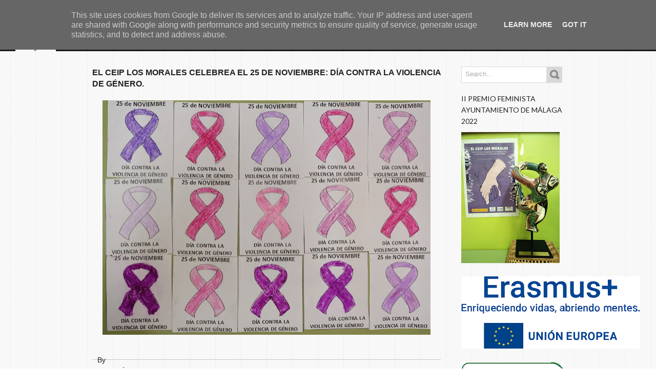

--- FILE ---
content_type: text/html; charset=UTF-8
request_url: http://www.ceiplosmorales.es/2020/11/el-ceip-los-morales-celebrea-el-25-de.html
body_size: 36864
content:
<!DOCTYPE html>
<html dir='ltr' xmlns='http://www.w3.org/1999/xhtml' xmlns:b='http://www.google.com/2005/gml/b' xmlns:data='http://www.google.com/2005/gml/data' xmlns:expr='http://www.google.com/2005/gml/expr'>
<head>
<link href='https://www.blogger.com/static/v1/widgets/2944754296-widget_css_bundle.css' rel='stylesheet' type='text/css'/>
<title>CEIP LOS MORALES: EL CEIP LOS MORALES CELEBREA EL 25 DE NOVIEMBRE: DÍA CONTRA LA VIOLENCIA DE GÉNERO.</title>
<meta content='text/html; charset=UTF-8' http-equiv='Content-Type'/>
<meta content='blogger' name='generator'/>
<link href='http://www.ceiplosmorales.es/favicon.ico' rel='icon' type='image/x-icon'/>
<link href='http://www.ceiplosmorales.es/2020/11/el-ceip-los-morales-celebrea-el-25-de.html' rel='canonical'/>
<link rel="alternate" type="application/atom+xml" title="CEIP LOS MORALES - Atom" href="http://www.ceiplosmorales.es/feeds/posts/default" />
<link rel="alternate" type="application/rss+xml" title="CEIP LOS MORALES - RSS" href="http://www.ceiplosmorales.es/feeds/posts/default?alt=rss" />
<link rel="service.post" type="application/atom+xml" title="CEIP LOS MORALES - Atom" href="https://www.blogger.com/feeds/5914669674822056153/posts/default" />

<link rel="alternate" type="application/atom+xml" title="CEIP LOS MORALES - Atom" href="http://www.ceiplosmorales.es/feeds/988038449936425215/comments/default" />
<!--Can't find substitution for tag [blog.ieCssRetrofitLinks]-->
<link href='https://blogger.googleusercontent.com/img/b/R29vZ2xl/AVvXsEiECUH6UsFSPsj4rwOXCeEPFOcAn_NIvXHKgzqWkII46uXvUmqscIVvrQzwmh9Vsp5qDdeVqtQasM3UnxcaXr8CFWXr2k7WKK4ZxTOg1bUt7_VxvIpwNeztXNG2jiNUOm6cp3q6j5w0Bt8/w640-h458/lazo+25+de+noviembre.jpg' rel='image_src'/>
<meta content='http://www.ceiplosmorales.es/2020/11/el-ceip-los-morales-celebrea-el-25-de.html' property='og:url'/>
<meta content='EL CEIP LOS MORALES CELEBREA EL 25 DE NOVIEMBRE: DÍA CONTRA LA VIOLENCIA DE GÉNERO.' property='og:title'/>
<meta content=' ' property='og:description'/>
<meta content='https://blogger.googleusercontent.com/img/b/R29vZ2xl/AVvXsEiECUH6UsFSPsj4rwOXCeEPFOcAn_NIvXHKgzqWkII46uXvUmqscIVvrQzwmh9Vsp5qDdeVqtQasM3UnxcaXr8CFWXr2k7WKK4ZxTOg1bUt7_VxvIpwNeztXNG2jiNUOm6cp3q6j5w0Bt8/w1200-h630-p-k-no-nu/lazo+25+de+noviembre.jpg' property='og:image'/>
<link href='http://fonts.googleapis.com/css?family=Lato' rel='stylesheet' type='text/css'/>
<script src='http://ajax.googleapis.com/ajax/libs/jquery/1.7/jquery.min.js?ver=3.3.1' type='text/javascript'></script>
<style id='page-skin-1' type='text/css'><!--
/*
-----------------------------------------------
Blogger Template Style
Name:        Wilderness
Author :     http://www.soratemplates.com
Designer:    http://devilcantburn.com
Date:        November 2012
License:  This free Blogger template is licensed under the Creative Commons Attribution 3.0 License, which permits both personal and commercial use. However, to satisfy the 'attribution' clause of the license, you are required to keep the footer links intact which provides due credit to its authors. For more specific details about the license, you may visit the URL below:
http://creativecommons.org/licenses/by/3.0
----------------------------------------------- */
body#layout #search_form,.pagenavi .pages,#navbar,.date-header,.feed-links,.post-location,.post-share-buttons,.post-icons{display: none !important;}
body#layout #header-wrapper .content {height:40px}
.section,.widget,.widget-content,body,h1,h2,h3,h4,h5,ul,li,a,p,span,img,dd{margin:0;padding:0;list-style:none;text-decoration:none;border:none;outline:none}
body {
background: url(https://blogger.googleusercontent.com/img/b/R29vZ2xl/AVvXsEhlxPXR2XzyEWEtMwmk9cQA3wVmlvl4RJcApurbHt6EubzgZnP2dMEgdx4I47VD8qC1qPVoP4ofwjsFrylE5AmW5EzZdYGrnJNYlF9hRo1KRTgQxt5AY9MiOHN9rPvA2jluOSFW_6NrfaFE/s197/texture-line.jpg) repeat scroll 0 0 transparent;
color: #202020;
font: 14px/22px "sans-serif",Helvetica,Arial,Helvetica Neue;
}
a {
-webkit-transition-property: color;
-webkit-transition-duration: 0.25s;
-webkit-transition-timing-function: linear;
/* CSS TRANSITION - Mozilla hack */
-moz-transition-property: color;
-moz-transition-duration: 0.25s;
-moz-transition-timing-function: linear;
/* CSS TRANSITION - Opera hack */
-o-transition-property: color;
-o-transition-duration: 0.25s;
-o-transition-timing-function: linear;
color: #0c5776;
}
blockquote:before, blockquote:after,q:before, q:after {	content: ''; content: none; }
.column a:hover,.sidebar a:hover,a:hover {color:#c70000;}
.column li {padding: 4px;}
#header-wrapper {background: #191919;     }
#header-wrapper .content{
height: 100px;
margin: 0 auto;
position: relative;
width: 1260px;
z-index: 1003;
}
#header{
display: block;
float: left;
left: 20px;
position: absolute;
top: 0;
z-index: 7000;
}
#header-inner {}
#header,#header a { color: #fff }
#header a:hover {}
#header h1 { font-size: 30px; font-weight: normal; line-height: 36px; padding: 20px 0 0; text-transform: uppercase; }
#header img {max-height:100px}
#header .description{}
#navigation{
height: 36px;
float: right;
margin-right: 20px;
padding:25px 0 0 0;
}
#navigation a{color:#ffffff}
#navigation a:hover {color:#00fb00;}
#navigation li {
display:inline-block;
#float:left;
padding:0 10px;
height:50px;
position:relative;
}
#navigation li a{
font-size:13px;
line-height:50px;
padding:0 0 8px 0;
border-bottom:1px solid rgba(255, 255, 255, 0);
/* CSS TRANSITION */
-webkit-transition-property:color, border;
-webkit-transition-duration: 0.1s, 0.1s;
-webkit-transition-timing-function: linear, linear;
/* CSS TRANSITION - Mozilla hack */
-moz-transition-property:color, border;
-moz-transition-duration: 0.1s, 0.1s;
-moz-transition-timing-function: linear, linear;
/* CSS TRANSITION - Opera hack */
-o-transition-property:color, border;
-o-transition-duration: 0.1s, 0.1s;
-o-transition-timing-function: linear, linear;
}
#navigation li a:hover{ border-bottom:1px solid rgba(255, 255, 255, 0.2);  }
#navigation li .arrow_down{
display:inline-block; background:url(https://blogger.googleusercontent.com/img/b/R29vZ2xl/AVvXsEh0id44YraFV1FzMynvg8gY4ukoY-Zeqzi9BbsmOe8P24czKuk_ZQ-dzsLDseiIxkJWGiIHW96xRLYeQle-hqX4hA1XBBBuNBZGwZhR2l5V5Aa9HF_7_cm_22IxL3qOg5r8z1aLfq4iu9Yw/s16/arrow_down.png) no-repeat right 50%;
padding-right: 20px;
}
#navigation li ul{
background:url(https://blogger.googleusercontent.com/img/b/R29vZ2xl/AVvXsEjKVZHU2-BGTcmksLyqpTJ6L-6-Bf8itY9yApHXZ7Ua7KnXP1vtyn0iv9guZFgt1XY6DeMKvRib_0l1QqU6N-pWkt2kpIQgBVcBH_QpY3S9O5MlSIk-FMO91vhRRFxUpH8XzpNUxupACGGm/) repeat;
border-top:1px solid rgba(255, 255, 255, 0.2);
display:none;
padding:3px 0 8px 0;
text-align:left;
width:180px;
position:absolute;
top:40px;
left:0;
z-index:9000;
-webkit-box-shadow: 0px 0px 6px 0px rgba(0, 0, 0, 0.8);
-moz-box-shadow: 0px 0px 6px 0px rgba(0, 0, 0, 0.8);
-o-box-shadow: 0px 0px 6px 0px rgba(0, 0, 0, 0.8);
box-shadow: 0px 0px 6px 0px rgba(0, 0, 0, 0.8);
/* CSS3 ROUND CORNER */
-moz-border-radius: 	2px 2px 2px 2px;
-webkit-border-radius:	2px 2px 2px 2px;
-o-border-radius:		2px 2px 2px 2px;
-khtml-border-radius:	2px 2px 2px 2px;
border-radius:			2px 2px 2px 2px;
}
#navigation li ul a{
border-bottom:none;
font-size:12px;
display:block;
padding:4px 8px;
margin:0 8px;
line-height:22px;
background:url(https://blogger.googleusercontent.com/img/b/R29vZ2xl/AVvXsEh-QGhGWUEcn9_sdLY3QeWgo-pMGc2ve9kY_W5TEM-Iy4XRbgJk7QoyOi3gqklxL84jxL9UsQ6jcHPGqpCICnaYs21h8TUWYPriGELuhJ2CV5OITnr_ISlADSAnHrY_xPmx0hh4Sp24hwNc/s2/ft_separator.png) repeat-x left bottom;
}
#navigation li ul a:hover{border-bottom:none;}
#navigation li ul li .arrow_down{
background:url(https://blogger.googleusercontent.com/img/b/R29vZ2xl/AVvXsEi046W_z3Te4Md8evozKaLo6cGTl0A72W_gDb_ZlHxzqgSUkKNnG0OS84VnJx2uQC8mybSo1YTkAqs4bduCfr8WFNGGLzfWd4DGVkAau2SMrV6F7gQjdKspqv5cCoNwjdsvrE-5u7XkDYaV/s16/arrow_down2.png) no-repeat right 50%;
padding-right: 20px;
}
#navigation li ul li{
height:auto;
padding:0;
position:relative;
width:180px;
}
#navigation li ul li ul{
border-top:none;
top:-3px;
left:-170px;
}
.ccslider {position: relative;}
.slider-innerWrapper {	position: relative;	width: 100%;height: 100%;}
.slider-innerWrapper img {
position: absolute;
top: 0;
left: 0;
visibility: visible !important;
}
.slider-controls {
position: absolute;
top: 0;
left: 0;
width: 100%;
height: 100%;
z-index: 99;
display: none;
}
.ccslider:hover .slider-controls {display: block;}
a.slider-nav {position: absolute;top: 50%;cursor: pointer;	}
.slider-nav.prev {left: 0;}
.slider-nav.next {right: 0;}
.slider-timer {
position: absolute;
left: 50%;
top: 50%;
z-index: 200;
cursor: pointer;
display: none;
}
.ccslider:hover .slider-timer {display: block;}
.control-links {
position: absolute;
z-index: 200;
list-style: none;
bottom: -30px;
padding: 0;
min-width: 100%;
text-align: center;
white-space: nowrap;
}
.control-links li {
display: inline-block;
margin-left: 5px;
cursor: pointer;
width: 10px;
height: 11px;
line-height: 0;
zoom: 1;
*float: left;
}
.control-links li:first-child {margin-left: 0;}
.control-links li.linkThumb {
width: auto;
height: auto;
position: relative;
top: 50px;
text-indent: 0;
background: transparent none;
-moz-transition: all 400ms ease;
-webkit-transition: all 400ms ease;
-o-transition: all 400ms ease;
-ms-transition: all 400ms ease;
transition: all 400ms ease;
}
.control-links li.linkThumb.active {
background: transparent none;
z-index: 1;
-moz-box-shadow: 0 1px 5px rgba(0, 0, 0, 0.7);
-webkit-box-shadow: 0 1px 5px rgba(0, 0, 0, 0.7);
box-shadow: 0 1px 5px rgba(0, 0, 0, 0.7);
-moz-transform: scale(1.1);
-webkit-transform: scale(1.1);
-o-transform: scale(1.1);
-ms-transform: scale(1.1);
transform: scale(1.1);
}
.control-links li.linkThumb img {display: inline !important;visibility: visible !important;}
.ccslider.controlThumbs {margin-bottom: 100px;}
.cc-caption {display: none;}
.slider-caption {
background: #000;
background: rgba(0, 0, 0, 0.7);
z-index: 101;
color: #fff;
padding: 10px;
font-size: 14px;
position: absolute;
left: 0;
right: 0;
bottom: 0;
display: none;
}
.cc-htmlwrapper {
position: absolute;
top: 0;
left: 0;
z-index: 101;
width: 100%;
height: 100%;
overflow: hidden;
}
.cc-html {
position: absolute;
top: 0;
left: 0;
width: 100%;
height: 100%;
display: none;
}
.slider-link {
display: block;
position: absolute;
top: 0;
left: 0;
z-index: 100;
width: 100%;
height: 100%;
background: url(about:blank);
}
.wipe-div {
position: absolute;
top: 0;
left: 0;
z-index: 3;
width: 0;
height: 0;
}
.split1-div, .split2-div {position: absolute;z-index: 4;}
.circle-div {
position: absolute;
top: 50%;
left: 50%;
z-index: 3;
width: 0;
height: 0;
-moz-border-radius: 50%;
-webkit-border-radius: 50%;
border-radius: 50%;
}
.clock-mask {
position: absolute;
top: 0;
z-index: 3;
width: 50%;
height: 100%;
overflow: hidden;
}
.clock-mask.left {left: 0;}
.clock-mask.right {right: 0;}
.clock-outer {position: absolute;top: 50%;overflow: hidden;}
.left .clock-outer {
-moz-transform-origin: left center;
-webkit-transform-origin: left center;
-o-transform-origin: left center;
-ms-transform-origin: left center;
transform-origin: left center;
}
.right .clock-outer {
-moz-transform-origin: right center;
-webkit-transform-origin: right center;
-o-transform-origin: right center;
-ms-transform-origin: right center;
transform-origin: right center;
}
.clock-inner {position: absolute;top: 50%;}
.left .clock-inner {left: -50%;}
.right .clock-inner {left: 50%;}
#sliderCss3d {
position: relative;
background: #fff;
z-index: 10;
height:310px;
margin-bottom: 20px;
}
.slider3d {
width: 910px;
height: 310px;
margin: 60px auto 40px auto;
}
.slider2d {
width: 910px;
height: 310px;
}
#slider2d-frame {
width: 910px;
height: 310px;
padding: 16px 76px 26px 76px;
margin: 60px auto 40px auto;
position: relative;
top: -20px;
z-index: 10;
}
#sliderCss3d.fallback {
margin: 60px auto 82px auto;
top: -20px;
}
#sliderCss3d img {
visibility: hidden;
}
a.slider-nav {
width:53px;
height:38px;
top: 50%;
margin-top: -17px;
}
.slider-nav.prev {
background: url(https://blogger.googleusercontent.com/img/b/R29vZ2xl/AVvXsEi3kcPBRQxdpOEQ5fijCgk1f6fNs5QXFHMuahdHJf3M8POap-zG88r8Jpgj_yoT0G2t7dNFE9HMJsP7mEuHsozZEPXKd_943vl-wiMAyqXdeFs5pf15dZSAQqwLX5hmf_PIbeV-163jPwQw/s52/slider_big_arrow_left.png) no-repeat;
left: -26px;
}
.slider-nav.next {
background: url(https://blogger.googleusercontent.com/img/b/R29vZ2xl/AVvXsEjW-jUQvUUcQrH4mEGo1oi2bOlslfkrGB6cE7W6QA8STDE-mDb6zKVzIuib33HYLvudzSUeldy07xG1QNHR8KV7fTOD38J3krcglBLiFB8AAmNvcH9XdtyUERecXpAUsYBYugT9jvUyJTJS/s52/slider_big_arrow_right.png) no-repeat;
right: -26px;
}
.slider-timer {
width: 50px;
height: 50px;
left: 50%;
margin-left: -25px;
top: 50%;
margin-top: -25px;
}
.slider3d .control-links {bottom: 0;}
.slider2d .control-links, #sliderCss3d.fallback .control-links {bottom: -30px;}
.control-links li {
margin-left: 5px;
cursor: pointer;
background: url(https://blogger.googleusercontent.com/img/b/R29vZ2xl/AVvXsEjPgi3FgdTvYcsB5dj8P3IgM1_bhN5flgYop0oSpzkZfW-Qgqg6UAcM3bHprNmEMIZAXJC4wM7tDUPuxWTlmd9us19SsJDX-VsNnGsSd05nyxFgBx38glem2DOsByy6MrN27XsZ-pYbJbGr/s32/bullets.png) no-repeat bottom;
width: 16px;
height: 16px;
text-indent: -99999px;
}
.control-links li.active {
background-position:center 0px;
}
.slider-caption {
background: #000;
background: rgba(0, 0, 0, 0.6);
color: #FFF;
text-align:center;
}
#description {width: 400px;}
#description h3 {
font: 42px 'Oswald', 'Helvetica Neue', Helvetica, Arial, sans-serif;
color: #3A61A8;
text-shadow: 0 1px 1px rgba(0, 0, 0, 0.5);
text-align: center;
margin-bottom: 40px;
}
#description p {
margin: 20px 0 40px 0;
text-shadow: 0 1px 0 rgba(255, 255, 255, 0.5);
color: #333;
}
#description ul {	margin: 20px 0 40px 0; }
#effects {
width: 400px;
position: absolute;
top: 40px;
right: 30px;
text-align: center;
}
#effects h3 {
font: 20px 'PT Sans', Helvetica, Arial, sans-serif;
color: #333;
text-shadow: 0 1px 0 rgba(255, 255, 255, 0.5);
margin-bottom: 10px;
}
.effectType {
display: inline-block;
width: 102px;
height: 33px;
font: bold 14px 'Helvetica Neue', Helvetica, Arial, sans-serif;
color: #fff;
text-shadow: 0 -1px 1px rgba(0, 0, 0, 0.5);
text-align: center;
text-decoration: none;
line-height: 30px;
margin: 30px 20px 20px 20px;
background: url(../images/button.png) no-repeat;
cursor: pointer;
position: relative;
}
.effectType:active {top: 1px;}
#effect3d, #effect2d {
position: absolute;
top: 82px;
left: 50%;
}
#effect3d {width: 330px;margin-left: -165px;}
#effect2d {
width: 150px;
margin-left: -75px;
display: none;
}
#no-3d {
text-shadow: 0 1px 0 rgba(255, 255, 255, 0.5);
color: #333;
display: none;
}
.effectList, #sliceList {
float: left;
width: 150px;
height: 34px;
margin-bottom: 20px;
}
#sliceList {margin-left: 30px;}
.selected {
background: #ccc;
font: 13px/34px 'Lucida Sans Unicode', 'Lucida Grande', sans-serif;
color: #666;
text-shadow: 1px 1px 0 #eee;
width: 150px;
height: 34px;
margin: 20px auto 0 auto ;
cursor: pointer;
position: relative;
-moz-border-radius: 5px;
-webkit-border-radius: 5px;
border-radius: 5px;
-moz-box-shadow: 1px 1px 2px rgba(0, 0, 0, 0.7);
-webkit-box-shadow: 1px 1px 2px rgba(0, 0, 0, 0.7);
box-shadow: 1px 1px 2px rgba(0, 0, 0, 0.7);
behavior: url(PIE.htc);
}
.selected:after {
content: '';
position: absolute;
top: 50%;
right: 5px;
margin-top: -3px;
border: 5px solid transparent;
border-top: 5px solid #666;
}
.selected.active:after {
content: '';
margin-top: -8px;
border: 5px solid transparent;
border-bottom: 5px solid #666;
}
.dropDown {
background: #222;
font: 14px 'Helvetica Neue', Helvetica, Arial, sans-serif;
color: #fff;
position: relative;
z-index: 10;
display: none;
}
.dropDown li {height: 30px;	line-height: 30px;cursor: pointer;}
.dropDown li:hover {background: #274772;}
#slider{border-bottom:1px solid #d9d9d9;  50% 0; }
#slider .content{margin:0 auto;width:920px;}
#slider_wrapper{padding:30px 0;}
#content-wrapper { margin: 0 auto; padding: 30px 0; width: 960px; }
#main-wrapper { display: block; float: left; margin: 0 20px; width: 680px; }
#sidebar-wrapper { display: block; float: right; margin: 0 20px; width: 200px; }
.post h1 {
border-bottom:1px dotted rgba(0, 0, 0, 0.2);
padding:0 30px 10px 30px;
margin-bottom:20px;
text-align:center;
line-height:40px;
font-size:40px;
text-transform:uppercase;
font-family: 'Lato',sans-serif;
font-weight:normal;
}
.post {
border-bottom:1px solid rgba(0, 0, 0, 0.2);
display:block;
padding:0 0 20px 0;
margin:0 0 20px 0;
position:relative;
}
.post:hover { border-bottom:1px solid #c70000 }
.article-short{
padding-left:20px;
border-left:1px solid rgba(0, 0, 0, 0.2);
float:right;
width:469px;
margin-left:20px;
}
.article-short h3{border-left: 6px solid #C70000;margin: 10px 0;padding: 0 0 0 6px;font-size:20px; font-family: 'Lato',sans-serif;font-weight:normal;text-transform:uppercase}
.arrow_link{
background:url(https://blogger.googleusercontent.com/img/b/R29vZ2xl/AVvXsEhytNLnxVfSKa2tDmxEdqh7hoeDIznv0KuXtMfq-1QqpTcDptGn_3S6cLQ9xAvBw-zNkSLvoUS-803fNzCGdXtN2LCCzYiOCbFmxbit5bTqoszv1ZMbYzxDExiGK9MXZNCDOJZfex8_yUuW/s13/small_arrow.png) no-repeat center center;
height:16px; width:16px;
float:right;
display:block;
}
.shadow{
background-image: url(https://blogger.googleusercontent.com/img/b/R29vZ2xl/AVvXsEg5z-vgiOKhARmouyQsgVEMAF9tHLLLh5ppUy-9jnnKvcwWv6CcvG65XHDghDU8jNOE43AOHjqDGzLK-vEMeti6PR3SvN864eFEli9GKC_XIviG3-wtbvQKdbZ-Ekt5_9sQBDHVkKywPZob/s600/shadow_post.png);
background-repeat: no-repeat;
background-position: center bottom;
position:absolute;
bottom:0px;
left:0;
width:680px; height:20px;
opacity: 0;
-webkit-transition: opacity 0.5s;
-moz-transition:    opacity 0.5s;
-o-transition:      opacity 0.5s;
}
.post:hover .shadow{opacity: 1;}
.post-body img { max-width:668px; }
.border_textured { padding: 6px; background: url(https://blogger.googleusercontent.com/img/b/R29vZ2xl/AVvXsEglK1MlZA3Knm_5nBOpGdShAz9yb3X2nXCTEu6OpjkAqp5jjy4glk68KkhQhMZ3aUsvpmyOzjysrey7JMmVtXhCRZ6IcTKoBkEGeJUSUA-KCD4LwN7hQyZhUGkZwzc1Oz1p77zJ-Pq7qvhL/s500/texture-wood.jpg) repeat scroll 50% 0 #ddd; }
.thumbnail { margin-bottom: 15px; }
.thumb{display:block;clear:both;width:668px;height:238px}
a.read_more{background:#000 url(https://blogger.googleusercontent.com/img/b/R29vZ2xl/AVvXsEicGVXfjFMhWEAwermMNGE7qQBZ0q9dUII0OvSlfmosFIWscbQrlnFsR7fY7bmtyQ0DDPK4ztoI3_DPxt9yBt66tBk1vnpRerF9Ta1HsgqB8efv-0GPmLtCo7HhLANCjvE0pfT4V3ZpTPMn/s60/link_read.png) no-repeat 50% 50%;display:block;}
.post blockquote {
background:rgba(0, 0, 0, 0.1);
border:1px solid rgba(0, 0, 0, 0.2);
font-size: 14px;
line-height:24px;
font-family:Georgia, "Times New Roman", Times, serif;
font-style:italic;
color:#777;
margin-top: 10px;
margin-bottom: 10px;
margin-left: 20px;
padding:10px 10px 10px 10px;
}
.post-footer { float: left; padding: 10px 0 0 10px;width: 160px;}
.post-footer span {clear: both;display: block;}
.date_post{background:url(https://blogger.googleusercontent.com/img/b/R29vZ2xl/AVvXsEgDOOCdIGkQZ9nCgC54J55nUeR2VazM1NJ5VRBb_jSAF7qu2sHqWEip-lmGkC81g8Dfegf5uBs4o-EsfoiNQA4fQMmAPWOSOwSCD1yMxs_kaEMXxjak_uW2_QPztag9h3Gzxi-CP2qfva3p/s16/picto_date.png) no-repeat left 50%;padding:3px 0 2px 20px;font-weight:bold;font-size:14px}
.author_post{background:url(https://blogger.googleusercontent.com/img/b/R29vZ2xl/AVvXsEi3rdNx2AnWAX_3R54Fdo_kk9pVW6lXVOzfcUCUAG-PeshjfODB6l6fhmEWg7Q13ogknEdz1PFKesXvNVkKOQ-vmi8pgZVgjIzl7oVjAxLshHIajvoYNHvoGVeiADirFcnLGfF9v5dssCqX/s16/picto_user.png) no-repeat left 50%;padding:3px 0 2px 20px}
.category_post{background:url(https://blogger.googleusercontent.com/img/b/R29vZ2xl/AVvXsEjHNKYrfplMqnd_SbZi1YYg6nJWRjxdK7vQdKQ36VwiBxemHywJjwcOwAOc2dsHO5C1hrQCFNkwX6YSMIf80L99xhIb995piJ1vchl-Kmf41Y1pWiHoSXCLrrvmi75lF55y6jvCpwN2Ws9u/s16/picto_category.png) no-repeat left 50%;padding:3px 0 2px 20px}
.comments_post{background:url(https://blogger.googleusercontent.com/img/b/R29vZ2xl/AVvXsEiLVrDjgC1vJFuQV2hnOTbvFjGwWqoJ5bRIsNI492eHL2ebXaYXaGFNa_u2KEnhBRn15Wwxc8hXCooCv8fIpNosrHLsUFCD_ZGiDTonrc_FfeXCf7-RusUMy88nYs8DHt4g39ytQqDIG8E0/s16/picto_comment.png) no-repeat left 50%;padding:3px 0 2px 20px}
#search_form .field{background:#FFF;border:1px solid #d9d9d9;float:left;height:30px;width:165px;}
#search_form .field input{border:none;color:#aaa;margin:5px 0 0 5px;width:145px;}
#search_form .field input:focus{color:#444;}
#search_form .button_search{float:left;width:30px;}
#search_form .button_search input{
background:#d9d9d9 url(https://blogger.googleusercontent.com/img/b/R29vZ2xl/AVvXsEjuB7g0Bs-ZfqMxSwNu-kGXQbdDy_rf3PXRSiwtczN8Vi-lItKlxJc889XX-edWF8H9QahmheqAGFbC9ToXcDPrlA0dxBWkz5zZsXPxTP9bARauCQ0kTnSRIlYJCWfZkppY3NdAzyT13hEl/s22/search_button.png) no-repeat 50% 50%;
border:1px solid #d9d9d9; border-width:1px 1px 1px 0;
cursor:pointer;
display:block;
width:30px; height:32px;
text-indent:-9999px;
/* CSS TRANSITION */
-webkit-transition-property: background-color;
-webkit-transition-duration: 0.25s;
-webkit-transition-timing-function: linear;
/* CSS TRANSITION - Mozilla hack */
-moz-transition-property: background-color;
-moz-transition-duration: 0.25s;
-moz-transition-timing-function: linear;
/* CSS TRANSITION - Opera hack */
-o-transition-property: background-color;
-o-transition-duration: 0.25s;
-o-transition-timing-function: linear;
}
#search_form .button_search input:hover{background:#191919 url(https://blogger.googleusercontent.com/img/b/R29vZ2xl/AVvXsEgB2NaLsUUgqEuDBclBKB6I1ELJATN5UjpEgv1inHHeBATJ73e8yYzb4RZBBi3cQD8jhZgoWupzzyrSAnc9c-QVLtqj99f7Dl5Yz35FELG-TNY2kQEk52B28Ayg0PdijUGgTcbpfrTYNydF/s22/search_button2.png) no-repeat 50% 50%;}
#search_form,.sidebar .widget{margin-bottom:20px}
.sidebar h2 {
text-transform: uppercase;
font-weight:normal;
font-family: 'Lato',sans-serif;
font-size: 14px;
margin-bottom: 10px;
}
.sidebar li {border-bottom:1px dotted rgba(0, 0, 0, 0.2);padding:4px;}
.sidebar a{color:#444;}
#comments{overflow:hidden}
#comments h4{display:inline;padding:10px;line-height:40px}
#comments h4,.comments .comment-header,.comments .comment-thread.inline-thread .comment{position:relative}
#comments h4,.comments .continue a{background:#c70000}
#comments h4,.comments .user a,.comments .continue a{font-size:16px}
#comments h4,.comments .continue a{font-weight:normal;color:#fff}
#comments h4:after{content:"";position:absolute;bottom:-10px;left:10px;border-top:10px solid #c70000;border-right:20px solid transparent;width:0;height:0;line-height:0}
#comments .avatar-image-container img{border:0}
.comment-thread{color:#111}
.comment-thread a{color:#777}
.comment-thread ol{margin:0 0 20px}
.comment-thread .comment-content a,.comments .user a,.comments .comment-thread.inline-thread .user a{color:#c70000}
.comments .avatar-image-container,.comments .avatar-image-container img{width:48px;max-width:48px;height:48px;max-height:48px}
.comments .comment-block,.comments .comments-content .comment-replies,.comments .comment-replybox-single{margin-left:60px}
.comments .comment-block,.comments .comment-thread.inline-thread .comment{border:1px solid #ddd;background:#f9f9f9;padding:10px}
.comments .comments-content .comment{margin:15px 0 0;padding:0;width:100%;line-height:1em}
.comments .comments-content .icon.blog-author{position:absolute;top:-12px;right:-12px;margin:0;background-image: url(https://blogger.googleusercontent.com/img/b/R29vZ2xl/AVvXsEjfXj6lp5ueae5HSpOU7gCdnhHe7BYdYBAsom8oddIovd4_gX2EHV4GcLKp4DNFUcIcea5Tj318ehioH7VFwl66hL4SsoiGCxBEMNyMT28H4FTj1UgUOrZJSvPTTlf7eemC7RcrG0W3IFsh/s36/author.png);width:36px;height:36px}
.comments .comments-content .inline-thread{padding:0 0 0 20px}
.comments .comments-content .comment-replies{margin-top:0}
.comments .comment-content{padding:5px 0;line-height:1.4em}
.comments .comment-thread.inline-thread{border-left:1px solid #ddd;background:transparent}
.comments .comment-thread.inline-thread .comment{width:auto}
.comments .comment-thread.inline-thread .comment:after{content:"";position:absolute;top:10px;left:-20px;border-top:1px solid #ddd;width:10px;height:0px}
.comments .comment-thread.inline-thread .comment .comment-block{border:0;background:transparent;padding:0}
.comments .comment-thread.inline-thread .comment-block{margin-left:48px}
.comments .comment-thread.inline-thread .user a{font-size:13px}
.comments .comment-thread.inline-thread .avatar-image-container,.comments .comment-thread.inline-thread .avatar-image-container img{width:36px;max-width:36px;height:36px;max-height:36px}
.comments .continue{border-top:0;width:100%}
.comments .continue a{padding:10px 0;text-align:center}
.comment .continue{display:none}
#comment-editor{width:103%!important}
.comment-form{width:100%;max-width:100%}
.comments .comments-content .loadmore,.comments .comments-content {margin:0}
#blog-pager-newer-link {float: left;}
#blog-pager-older-link {float: right;}
#blog-pager { margin:0; padding:10px 0; text-align: center; clear:both; }
.pagenavi .current{
background:#000 !important;
border:none !important;
padding:4px 6px !important;
color: #fff;
margin-right: 4px;
}
.pagenavi a{
background: #ccc !important;
border:none !important;
color: #333;
padding:4px 6px !important;
margin-right: 4px;
}
.pagenavi a:hover{
background: #000 !important;
border:none !important;
color: #FFF !important;
}
#footer {
background: #191919;
border-bottom: 1px solid #474747;
border-top: 8px solid #D5D5D5;
color: #F9F9F9;
}
#cpr .content,#footer .content { color: #B6B6B6;  margin: 0 auto; width: 960px; }
.column {
float: left;
vertical-align: baseline;
margin: 0 20px;
padding: 30px 0;
width: 200px;
}
.column a{color:#fff}
.column h2 {
background: url(https://blogger.googleusercontent.com/img/b/R29vZ2xl/AVvXsEh-QGhGWUEcn9_sdLY3QeWgo-pMGc2ve9kY_W5TEM-Iy4XRbgJk7QoyOi3gqklxL84jxL9UsQ6jcHPGqpCICnaYs21h8TUWYPriGELuhJ2CV5OITnr_ISlADSAnHrY_xPmx0hh4Sp24hwNc/s2/ft_separator.png) repeat-x scroll left bottom transparent;
padding: 0 0 8px;
font-weight:normal;
text-transform: uppercase;
font-family: 'Lato',sans-serif;
font-size: 14px;
margin-bottom: 10px;
}
#cpr{color:##B6B6B6;height:54px;line-height:54px;text-align:center;background:#0f0f0f;border-bottom:8px solid #C70000}
#cpr a {color:}
#author-info{margin:10px 0;padding:10px;background:#f9f9f9;border:1px solid #dedede}
#author-info h5{ font-family: 'Lato',sans-serif; font-size: 12px;margin-bottom:3px}
#author-image{width:80px;display:block;float:left}
#author-image img{border:1px solid #dedede;padding:1px}
#author-bio{width:450px;display:block;float:left;padding:0 0 0 20px;font-size:11px;line-height:19px}
#PopularPosts1 img {float:left;margin:0 10px 0 0;padding:0}
#PopularPosts1 dd {display:block; clear:both;padding:8px 0;border-bottom: 1px dotted rgba(0, 0, 0, 0.2);}
.status-msg-body {position:relative !important}
.CSS_LIGHTBOX { z-index: 9999 !important; }

--></style>
<script type='text/javascript'>//<![CDATA[
function stripTags(s,n){return s.replace(/<.*?>/ig,'').split(/\s+/).slice(0,n - 1).join(' ');}function readmore(id){var p = document.getElementById(id),imgtag = '',img = p.getElementsByTagName('img');if(img.length >= 1){imgtag = '<img class="thumb" src="' + img[0].src + '" />';}else{imgtag = '<img class="no-thumb" src="https://blogger.googleusercontent.com/img/b/R29vZ2xl/AVvXsEi413Cwy2xE0sTOhhCFPPQ1wURgqgYGw7Pt5x6HtsZlXAeyjPpyWqTPyMyqVlbkwcca7cPal-QTkzWA1r1L3qMdcL56_5kohU-m54PcSutI_XDqu6w_tARVBTfndeUZcEqTYA8lA8l86BU/" />';}p.innerHTML = '<div class="thumbnail border_textured"><a class="read_more" href="'+y+'">'+imgtag+'</a></div>' + '<div class="article-short"><div class="heading_post"><h3><a href="'+y+'">'+x+'</a></h3></div>'+'<div class="intro">'+stripTags(p.innerHTML,40)+'...<a class="arrow_link" href="'+y+'"></a></div></div>';}
//]]></script>
<link href='https://www.blogger.com/dyn-css/authorization.css?targetBlogID=5914669674822056153&amp;zx=cc2d0d57-64c1-463a-a337-ce2544faf9a9' media='none' onload='if(media!=&#39;all&#39;)media=&#39;all&#39;' rel='stylesheet'/><noscript><link href='https://www.blogger.com/dyn-css/authorization.css?targetBlogID=5914669674822056153&amp;zx=cc2d0d57-64c1-463a-a337-ce2544faf9a9' rel='stylesheet'/></noscript>
<meta name='google-adsense-platform-account' content='ca-host-pub-1556223355139109'/>
<meta name='google-adsense-platform-domain' content='blogspot.com'/>

<script type="text/javascript" language="javascript">
  // Supply ads personalization default for EEA readers
  // See https://www.blogger.com/go/adspersonalization
  adsbygoogle = window.adsbygoogle || [];
  if (typeof adsbygoogle.requestNonPersonalizedAds === 'undefined') {
    adsbygoogle.requestNonPersonalizedAds = 1;
  }
</script>


</head>
<body class='bg-line' id='top'>
<div id='header-wrapper'>
<div class='content'>
<div class='header section' id='header'><div class='widget Header' data-version='1' id='Header1'>
<div id='header-inner'>
<a href='http://www.ceiplosmorales.es/' style='display: block'>
<img alt='CEIP LOS MORALES' height='110px; ' id='Header1_headerimg' src='https://blogger.googleusercontent.com/img/b/R29vZ2xl/AVvXsEjkM2a_BH7WKefVgiUUIHh_XYzwSYwkX0IdmSUgGABlG0hdHKpaR8sjCWyv1fVoyRrGguoHoCV19bNltAFHixgo8yUNKo76fQkkJK7mE6DqjNMGl2YBhNZrr8klCksrQKGb_89fk7eW1JA/s478/cabecera+definitiva2.png' style='display: block' width='478px; '/>
</a>
</div>
</div></div>
<nav id='navigation'>
<ul class='menu' id='menu'>
<li><a href='http://www.ceiplosmorales.es/'>Inicio</a></li>
<li><a href='#'>Nuestro colegio</a>
<ul class='sub-menu'>
<li><a href='https://es.wikipedia.org/wiki/Puerto_de_la_Torre' target='_blank'>El barrio</a></li>
<li><a href='http://www.ceiplosmorales.es/p/quienes-somos-2023-2024.html'>Quiénes somos</a></li>
<li><a href='http://www.ceiplosmorales.es/p/ensenanzas-impartidas.html'>Enseñanzas impartidas</a></li>
<li><a href=''>Servicios del Centro</a>
<ul><li><a href='http://www.ceiplosmorales.es/p/aula-matinal.html'>Aula Matinal</a></li>
<li><a href='http://www.ceiplosmorales.es/p/comedor-escolar.html'>Comedor Escolar</a>
<ul><li><a href='http://www.ceiplosmorales.es/2022/05/menu-del-comedor-mes-de-mayo.html'>Menú mayo 2022</a></li></ul>
</li>
<li><a href='http://www.ceiplosmorales.es/2021/09/actividades-extraescolares-curso.html'>Actividades extraescolares</a></li>
</ul>
</li>
<li><a href='http://www.ceiplosmorales.es/p/consejo-escolar.html'>Consejo Escolar</a>
<ul><li><a href='http://www.ceiplosmorales.es/p/consejo-escolar.html'>Componentes</a></li>
<li><a href='https://www.juntadeandalucia.es/educacion/vscripts/w_cea/pdfs/Guia/Guia_04.pdf' target='_blank'>Funciones</a></li>
</ul>
</li>
<li><a href='http://averroeslosmorales.blogspot.com/' target='_blank'>AMPA</a></li>
<li><a href=''>Planes y Programas Educativos</a>
<ul><li><a href='https://www.juntadeandalucia.es/educacion/portals/web/convivencia-escolar/red-escuela-espacio-de-paz' target='_blank'>Red Escuela: "Espacio de Paz"</a></li>
<li><a href='https://www.juntadeandalucia.es/educacion/portals/web/igualdad/guia-buen-trato-y-prevencion-violencia-genero' target='_blank'>Prevención de la Violencia de Género</a></li>
<li><a href='' target='_blank'>Practicum Grado Maestro</a></li>
</ul>
</li>
</ul>
</li>
<li><a href='#'>Secretaría</a>
<ul class='sub-menu'>
<li><a href='https://www.juntadeandalucia.es/educacion/portals/delegate/content/94ec6804-a2fe-4173-a594-0a31d87055ca/Calendario%20escolar%20para%20el%20curso%202023/2024' target='_blank'>Calendario Escolar</a></li>
<li><a href='http://www.ceiplosmorales.es/2020/09/conseguir-usuario-y-contrasena-de-ipasen.html'>Como conseguir contraseña de Ipasen</a></li>
<li><a href=''>Escolarización</a>
<ul><li><a href='https://www.juntadeandalucia.es/educacion/portals/web/escolarizacion/infantil-a-bachillerato' target='_blank'>Escolarización 2022/2023</a></li>
<li><a href='https://www.juntadeandalucia.es/educacion/secretariavirtual/accesoTramite/543/' target='_blank'>Secretaría Virtual</a></li>
<li><a href='https://www.juntadeandalucia.es/educacion/portals/web/escolarizacion/infantil-a-bachillerato/calendario' target='_blank'>Calendario de escolarización 2022/2023</a></li>
<li><a href='https://drive.google.com/file/d/1iIRPn2t6RCsHzYGixVgG2vymQEamRxWw/view' target='_blank'>Autorización de la Oferta Educativa</a></li>
<li><a href='https://www.juntadeandalucia.es/educacion/educasig/escolarizacion/' target='_blank'>Mapa del Área de Influencia</a></li>
<li><a href='https://www.juntadeandalucia.es/educacion/portals/web/escolarizacion/infantil-a-bachillerato/autobaremo' target='_blank'>Cuadro de baremación</a></li>
<li><a href='http://www.ceiplosmorales.es/p/documentacion-presentar-presencial.html' target='_blank'>Documentación presencial</a></li>
<li><a href='https://www.juntadeandalucia.es/educacion/portals/delegate/content/7e1d7b27-eaa4-42e7-bfa3-ac436db80ed6/ANEXO%20III' target='_blank'>Anexo III Solicitud</a></li>
</ul>
</li>
<li><a href=''>Impresos</a>
<ul><li><a href='https://www.juntadeandalucia.es/educacion/portals/delegate/content/7e1d7b27-eaa4-42e7-bfa3-ac436db80ed6/ANEXO%20III' target='_blank'>Impreso de Admisión (marzo)</a></li>
<li><a href='https://drive.google.com/file/d/1Dkm8rPYce1mYHvMxOmktRAaO88yhN3U5/view?usp=sharing' target='_blank'>Documentación necesaria matrícula de Educación Infantil (del 1 al 8 de junio)</a></li>
<li><a href='https://drive.google.com/file/d/1D7ucETM-1bKutyWqiZOWWvRbsSgs-ZZ9/view?usp=sharing' target='_blank'>Impreso matrícula de Educación Infantil (del 1 al 8 de junio)</a></li>
<li><a href='https://drive.google.com/file/d/1trR0UTJ17A24Cd5WInWdxsoYK2iq2xfk/view?usp=sharing' target='_blank'>Impreso Solicitud de Religión</a>
<li><a href='https://drive.google.com/file/d/1OI8urGfY9tsK_O45E_ug2numE7KT9ntn/view?usp=sharing' target='_blank'>Impreso Consentimiento uso de imagen</a></li>
<li><a href='https://drive.google.com/file/d/1w5BmbWS4SuXxhY00IwMFQfwxw-B8kKhQ/view?usp=sharing' target='_blank'>Cuestionario alumnado 3 años</a></li>
<li><a href='https://www.juntadeandalucia.es/educacion/portals/delegate/content/55fad88e-7bb3-40e3-bbe4-198107487345/ANEXO%20V' target='_blank'>Impreso de matrícula de Educación Primaria (del 1 al 8 de junio)</a></li>
</li>
</ul>
</li>
<li><a href=''>Servicios Complementarios</a>
<ul><li><a href='https://drive.google.com/file/d/1bFWev64fZej7SSVSPdefNzK6tyva4sW_/view?usp=sharing' target='_blank'>Calendario solicitud 22-23</a></li>
<li><a href='https://drive.google.com/file/d/1id-u1B42tdqoodAj2EwanMLrpqUKz-eX/view?usp=sharing' target='_blank'>Información actividades extraescolares 22-23</a></li>
<li><a href='https://drive.google.com/file/d/1nq5h6C__jviDiidsM6bMaY1HAdtdx28I/view?usp=sharing' target='_blank'>Información servicios complementarios 22-23</a></li>
<li><a href='https://drive.google.com/file/d/17dDgGQEmbPCCEImkhfbyKhvyigMWiywx/view?usp=sharing' target='_blank'>Solicitud servicios complementarios 22-23</a></li>
</ul></li></ul>
</li>
<li><a href='#'>Documentos</a>
<ul class='sub-menu'>
<li><a href='https://drive.google.com/file/d/1lPEgiuMx88fikZIGBBl1XiNwoftwx4b3/view?usp=sharing'>Plan de Centro</a></li>
<li><a href='https://drive.google.com/file/d/1Mza3xNo_DmaXHJ36GKJMBAbJ6pLPJyQk/view?usp=sharing'>Plan de Igualdad</a></li>
<li><a href='https://drive.google.com/file/d/13gTXWsW30TWquhxwQVPAj7gyiL-ov0jZ/view?usp=sharing'>Proyecto Biblioteca</a></li>
<li><a href='https://drive.google.com/file/d/1h6sPOjK1CqBOIrhoY1iLeEqgd4FFNZcu/view?usp=sharing'>Plan Covid</a></li>
</ul>
</li>
<li><a href='#'>Programaciones</a>
<ul class='sub-menu'>
<li><a href='https://drive.google.com/file/d/1trfeg62UxeGy3PUNNjA8ofVrwoGdXnFo/view?usp=sharing'>Ed. Infantil </a></li>
<li><a href='https://drive.google.com/file/d/19HG2_nJdTf0Hh1Faw629jbPnV7lHQZTB/view?usp=sharing'>Primer ciclo </a></li>
<li><a href='https://drive.google.com/file/d/1gjT2Mk1kbRC1Etj_uW_c-zxH_3TLiq5h/view?usp=sharing'>Segundo ciclo </a></li>
<li><a href='https://drive.google.com/file/d/1xC2mvFFrkv1I_6SY39EAbzabxiMuRt84/view?usp=sharing'>Tercer ciclo </a></li>
<li><a href='https://drive.google.com/file/d/1hCHoKC3E4gQbDykx4rf-AH-ca9AETctc/view?usp=sharing'>Ed. Física </a></li>
<li><a href='https://drive.google.com/file/d/1JN6sFNinQBKCOr3w-rT3_zufco7afWq3/view?usp=sharing'>Inglés </a></li>
<li><a href='https://drive.google.com/file/d/1283L7SkVs4aF-IqlthgTV0rrf2SxfLrM/view?usp=sharing'>Francés</a></li>
</ul>
</li>
<li><a href='#'>Nuestros Blogs</a>
<ul class='sub-menu'>
<li><a href='http://ceiplosmoralesbiblioteca.blogspot.com/'>Biblioteca: Un mundo por leer</a></li>
<li><a href='http://mujerclaracampoamor.blogspot.com/'>Coeducación en las aulas</a></li>
<li><a href='http://bilinguismolosmorales.blogspot.com/'>Bilingüismo</a></li>
<li><a href='http://pequesdelcole.blogspot.com/'>Los peques del cole</a></li>
<li><a href='https://sisepuede5blosmorales.blogspot.com/'>Blog de 5ºB</a></li>
<li><a href='https://dandomusicalidad.blogspot.com/' target='_blank'>Blog de Música</a></li>
<li><a href='http://disfrutaconlafruta.blogspot.com/'>Disfruta con la fruta</a></li>
<li><a href='http://profeyanez.blogspot.com/'>ENGLISH TEACHING</a></li>
<li><a href='http://escuelaespaciodepazceiplosmorales.blogspot.com/'>Los Morales: Convivir en Paz</a></li>
</ul>
</li>
<li><a href='#'>Fotos</a>
<ul class='sub-menu'>
<li><a href='http://www.ceiplosmorales.es/search/label/fotos%202022-23'>Curso 2022-23</a></li>
<li><a href='http://www.ceiplosmorales.es/search/label/fotos%202021-22'>Curso 2021-22</a></li>
<li><a href='http://www.ceiplosmorales.es/search/label/fotos%202020-21'>Curso 2020-21</a></li>
<li><a href='http://www.ceiplosmorales.es/search/label/fotos%202019-20'>Curso 2019-20</a></li>
<li><a href='http://www.ceiplosmorales.es/search/label/fotos%202018-19'>Curso 2018-19</a></li>
<li><a href='http://www.ceiplosmorales.es/search/label/fotos%202017-18'>Curso 2017-18</a></li>
<li><a href='http://www.ceiplosmorales.es/search/label/fotos%202016-17'>Curso 2016-17</a></li>
<li><a href='http://www.ceiplosmorales.es/search/label/fotos%202015-16'>Curso 2015-16</a></li>
<li><a href='http://www.ceiplosmorales.es/search/label/fotos%202014-15'>Curso 2014-15</a></li>
<li><a href='http://www.ceiplosmorales.es/search/label/fotos%202013-14'>Curso 2013-14</a></li>
<li><a href='#'>Curso 2012-13</a></li>
<li><a href='http://www.ceiplosmorales.es/search/label/fotos%202011-12'>Curso 2011-12</a></li>
<li><a href='http://www.ceiplosmorales.es/search/label/fotos%202010-11'>Curso 2010-11</a></li>
</ul>
</li>
</ul>
</nav>
<div class='clear'></div>
</div>
</div>
<div id='content-wrapper'>
<div id='main-wrapper'>
<div class='main section' id='main'><div class='widget Blog' data-version='1' id='Blog1'>
<div class='blog-posts hfeed'>

          <div class="date-outer">
        

          <div class="date-posts">
        
<div class='post-outer'>
<div class='post hentry uncustomized-post-template' itemprop='blogPost' itemscope='itemscope' itemtype='http://schema.org/BlogPosting'>
<meta content='https://blogger.googleusercontent.com/img/b/R29vZ2xl/AVvXsEiECUH6UsFSPsj4rwOXCeEPFOcAn_NIvXHKgzqWkII46uXvUmqscIVvrQzwmh9Vsp5qDdeVqtQasM3UnxcaXr8CFWXr2k7WKK4ZxTOg1bUt7_VxvIpwNeztXNG2jiNUOm6cp3q6j5w0Bt8/w640-h458/lazo+25+de+noviembre.jpg' itemprop='image_url'/>
<meta content='5914669674822056153' itemprop='blogId'/>
<meta content='988038449936425215' itemprop='postId'/>
<a name='988038449936425215'></a>
<h3 class='post-title entry-title' itemprop='name'>
EL CEIP LOS MORALES CELEBREA EL 25 DE NOVIEMBRE: DÍA CONTRA LA VIOLENCIA DE GÉNERO.
</h3>
<div class='post-header'>
<div class='post-header-line-1'></div>
</div>
<div class='post-body entry-content' id='post-body-988038449936425215' itemprop='description articleBody'>
<p>&nbsp;</p><div class="separator" style="clear: both; text-align: center;"><a href="https://blogger.googleusercontent.com/img/b/R29vZ2xl/AVvXsEiECUH6UsFSPsj4rwOXCeEPFOcAn_NIvXHKgzqWkII46uXvUmqscIVvrQzwmh9Vsp5qDdeVqtQasM3UnxcaXr8CFWXr2k7WKK4ZxTOg1bUt7_VxvIpwNeztXNG2jiNUOm6cp3q6j5w0Bt8/s1955/lazo+25+de+noviembre.jpg" imageanchor="1" style="margin-left: 1em; margin-right: 1em;"><img border="0" data-original-height="1396" data-original-width="1955" height="458" src="https://blogger.googleusercontent.com/img/b/R29vZ2xl/AVvXsEiECUH6UsFSPsj4rwOXCeEPFOcAn_NIvXHKgzqWkII46uXvUmqscIVvrQzwmh9Vsp5qDdeVqtQasM3UnxcaXr8CFWXr2k7WKK4ZxTOg1bUt7_VxvIpwNeztXNG2jiNUOm6cp3q6j5w0Bt8/w640-h458/lazo+25+de+noviembre.jpg" width="640" /></a></div><br /><p></p>
<div style='clear: both;'></div>
</div>
<div class='post-footer'>
<div class='post-footer-line post-footer-line-1'>
<span class='post-author vcard'>
By
<span class='fn' itemprop='author' itemscope='itemscope' itemtype='http://schema.org/Person'>
<meta content='https://www.blogger.com/profile/13972850732894591977' itemprop='url'/>
<a class='g-profile' href='https://www.blogger.com/profile/13972850732894591977' rel='author' title='author profile'>
<span itemprop='name'>Miguel Ángel Yáñez Caballero</span>
</a>
</span>
</span>
<span class='post-timestamp'>
</span>
<span class='post-comment-link'>
</span>
<span class='post-icons'>
<span class='item-control blog-admin pid-1844455328'>
<a href='https://www.blogger.com/post-edit.g?blogID=5914669674822056153&postID=988038449936425215&from=pencil' title='Editar entrada'>
<img alt='' class='icon-action' height='18' src='https://resources.blogblog.com/img/icon18_edit_allbkg.gif' width='18'/>
</a>
</span>
</span>
<div class='post-share-buttons goog-inline-block'>
</div>
</div>
<div class='post-footer-line post-footer-line-2'>
<span class='post-labels'>
Etiquetas:
<a href='http://www.ceiplosmorales.es/search/label/25%20de%20noviembre.D%C3%ADa%20Internacional%20contra%20la%20violencia%20de%20las%20Mujeres' rel='tag'>25 de noviembre.Día Internacional contra la violencia de las Mujeres</a>,
<a href='http://www.ceiplosmorales.es/search/label/Curso%2020_21' rel='tag'>Curso 20_21</a>
</span>
</div>
<div class='post-footer-line post-footer-line-3'>
<span class='post-location'>
</span>
</div>
</div>
</div>
<div class='comments' id='comments'>
<a name='comments'></a>
<h4>No hay comentarios:</h4>
<div id='Blog1_comments-block-wrapper'>
<dl class='avatar-comment-indent' id='comments-block'>
</dl>
</div>
<p class='comment-footer'>
<div class='comment-form'>
<a name='comment-form'></a>
<h4 id='comment-post-message'>Publicar un comentario</h4>
<p>
</p>
<a href='https://www.blogger.com/comment/frame/5914669674822056153?po=988038449936425215&hl=es&saa=85391&origin=http://www.ceiplosmorales.es' id='comment-editor-src'></a>
<iframe allowtransparency='true' class='blogger-iframe-colorize blogger-comment-from-post' frameborder='0' height='410px' id='comment-editor' name='comment-editor' src='' width='100%'></iframe>
<script src='https://www.blogger.com/static/v1/jsbin/2830521187-comment_from_post_iframe.js' type='text/javascript'></script>
<script type='text/javascript'>
      BLOG_CMT_createIframe('https://www.blogger.com/rpc_relay.html');
    </script>
</div>
</p>
</div>
</div>

        </div></div>
      
</div>
<div class='blog-pager' id='blog-pager'>
<span id='blog-pager-newer-link'>
<a class='blog-pager-newer-link' href='http://www.ceiplosmorales.es/2020/11/comienzo-de-los-talleres-del-programa.html' id='Blog1_blog-pager-newer-link' title='Entrada más reciente'>Entrada más reciente</a>
</span>
<span id='blog-pager-older-link'>
<a class='blog-pager-older-link' href='http://www.ceiplosmorales.es/2020/11/fotos-de-la-xii-carrera-por-la-igualdad.html' id='Blog1_blog-pager-older-link' title='Entrada antigua'>Entrada antigua</a>
</span>
<a class='home-link' href='http://www.ceiplosmorales.es/'>Inicio</a>
</div>
<div class='clear'></div>
<div class='post-feeds'>
<div class='feed-links'>
Suscribirse a:
<a class='feed-link' href='http://www.ceiplosmorales.es/feeds/988038449936425215/comments/default' target='_blank' type='application/atom+xml'>Enviar comentarios (Atom)</a>
</div>
</div>
</div></div>
</div>
<div id='sidebar-wrapper'>
<form action='/search' id='search_form' method='get'>
<div class='field'>
<input id='s' name='q' onblur='if (this.value == &#39;&#39;) {this.value = &#39;Search...&#39;;}' onfocus='if (this.value == &#39;Search...&#39;) {this.value = &#39;&#39;;}' title='Search...' type='text' value='Search...'/>
</div>
<div class='button_search'>
<input class='button' type='submit' value='Search'/>
</div>
<div class='clear'></div>
</form>
<div class='clear'></div>
<div class='sidebar section' id='sidebar'><div class='widget Image' data-version='1' id='Image6'>
<h2>II Premio Feminista Ayuntamiento de Málaga 2022</h2>
<div class='widget-content'>
<img alt='II Premio Feminista Ayuntamiento de Málaga 2022' height='256' id='Image6_img' src='https://blogger.googleusercontent.com/img/a/AVvXsEgI-O29VMFdwk1JVsQj9MB2vUw3yhTvu1XVy-K7kSzekJYeYxaXT_mC_wJE-natX8RwE3lX-S0xl5xzYMEPl-aEjImIZrbgevFjGPI2f4btrGiNWY-s-ljpOKFbe-3VZly9tD1wBk4HPkUicC0Nb4YyQuYksd5hvd1ObdLOwMbWnFWmZUSvoXERdgjpD-Y=s256' width='192'/>
<br/>
</div>
<div class='clear'></div>
</div><div class='widget Image' data-version='1' id='Image4'>
<div class='widget-content'>
<img alt='' height='141' id='Image4_img' src='https://blogger.googleusercontent.com/img/a/AVvXsEgD5WkC1QbPDTfw29nDkPweAkqbaiFs43qKA5jRI8WW3IQkUynkFb674gIWtczs7c8E4SvWX9sfRstG5KfKDUAAl53V1Q1SZJUXGfzM46K8U12DYwPcDpZpOyGaF2A3vHN9oR1mHsK3D8RDI0uBe7SrVJncR77I0KLwY6gOdX1eqxKV3sKE920alAqMmcQ=s349' width='349'/>
<br/>
</div>
<div class='clear'></div>
</div><div class='widget Header' data-version='1' id='Header2'>
<div id='header-inner'>
<a href='http://www.ceiplosmorales.es/' style='display: block'>
<img alt='CEIP LOS MORALES' height='76px; ' id='Header2_headerimg' src='https://blogger.googleusercontent.com/img/b/R29vZ2xl/AVvXsEggv574lFzcmgK3wjdpxs4j1pza5mAQzuy3ZGP3pnPL2ukZly7gomAmwQ5qy01ZVWyDmRIPj2xij9Tj2UkaSw5xzNVvCzTzKn7OmHUPRLSoLPkfdmNU66qXw-9DAYx-xV94j635gL0vc5k/s200/losmorales.png' style='display: block' width='200px; '/>
</a>
<div class='descriptionwrapper'>
<p class='description'><span>C/ Escritor Antonio Navarro nº35,  (Puerto de la Torre) 29190   Málaga
        Teléfono 951 29 88 63                                                        Correo:                                                             29009673.edu@juntadeandalucia.es 
</span></p>
</div>
</div>
</div><div class='widget HTML' data-version='1' id='HTML7'>
<h2 class='title'>Hoy es</h2>
<div class='widget-content'>
<script language="JavaScript">meses = new Array ("enero","febrero","marzo","abril","mayo","junio","julio","agosto","septiembre","octubre","noviembre","diciembre");
data = new Date();
index = data.getMonth();
var an=data.getYear();
if (an<1000){
an = 1900+an;
}
document.write( data.getDate()+ " de " + meses[index] +" de " + an); </script>
</div>
<div class='clear'></div>
</div><div class='widget Image' data-version='1' id='Image1'>
<h2>Junta de Andalucía</h2>
<div class='widget-content'>
<img alt='Junta de Andalucía' height='256' id='Image1_img' src='https://blogger.googleusercontent.com/img/b/R29vZ2xl/AVvXsEgDxWlEv2-p6c7vnfbj94q7IeWIGyPSIIFeRp6QivcIVYtcXxblLXbHKYBy7u_drM-9jcxC05pRPdZKiv144_u2LwzTJo7s8QQQJSfbV2aREZS_bC63O6vr5nollpDymp1QO3siaSRKv-4/' width='768'/>
<br/>
</div>
<div class='clear'></div>
</div><div class='widget Image' data-version='1' id='Image3'>
<div class='widget-content'>
<img alt='' height='130' id='Image3_img' src='https://blogger.googleusercontent.com/img/a/AVvXsEgZZypIgDdaAMUMAXMpf8EEJBdkh7Vb0qqMyBdyE0rwhBSvrlW8-MAED1pb2uAIE3RMdZHsslK-OaLdWlzG6N_wgF-2SkpXzOOkFF1fuKx2kt-jgNt3WSwWvxoFnQZt3OGyXH_C03XQYxaizkQLtn9zi1lDYVHzN5H1o7vwxcG92uLC_SOCXQ8DNU5k=s192' width='192'/>
<br/>
</div>
<div class='clear'></div>
</div><div class='widget Image' data-version='1' id='Image5'>
<h2>Escolarización</h2>
<div class='widget-content'>
<a href='http://www.ceiplosmorales.es/2022/03/escolarizacion-2022-2023.html'>
<img alt='Escolarización' height='70' id='Image5_img' src='https://blogger.googleusercontent.com/img/a/AVvXsEjeRMJ-xudUIIujfz68hSCCdOgXFxlahHMbqHY-z8LG8A4fUxpGkNStMFE694NQJExp6_wc1rhsXKRCdbhQAOZ-21lYmD9B15hpwQY35XH4j97lq_wNrb2gKZRW4iiGfd7i0IjbmnBTe71SqlVJ_eOhjSl5GeZmPtGF2ZZriPzr3t7zDNQP9BgATuIZ=s192' width='192'/>
</a>
<br/>
</div>
<div class='clear'></div>
</div><div class='widget Image' data-version='1' id='Image2'>
<h2>Consulta nuestra biblioteca</h2>
<div class='widget-content'>
<a href='http://www.juntadeandalucia.es/averroes/centros-tic/29009673/biblioweb/mod/Busqueda/'>
<img alt='Consulta nuestra biblioteca' height='72' id='Image2_img' src='https://blogger.googleusercontent.com/img/b/R29vZ2xl/AVvXsEiF8GBiivHk3SzzsYwLvVa_pfSdCKryvV_GK6-EOrg3SDFIlgiWwrqDwDTmcnzGsbMMIDZ0EhRNF5DTRPiTjVKXK_F38vCFP3avZbDO_eMFtmIqMC-v-X3GsgHweADaWxGPAk3xqH4autM/s192/cabecera+blog+biblioteca+negra.jpg' width='192'/>
</a>
<br/>
</div>
<div class='clear'></div>
</div><div class='widget HTML' data-version='1' id='HTML10'>
<h2 class='title'>Visita virtual</h2>
<div class='widget-content'>
<iframe width="225" height="125" src="https://www.youtube.com/embed/p1gKhiUGe5w" title="YouTube video player" frameborder="0" allow="accelerometer; autoplay; clipboard-write; encrypted-media; gyroscope; picture-in-picture" allowfullscreen></iframe>
</div>
<div class='clear'></div>
</div><div class='widget Image' data-version='1' id='Image7'>
<div class='widget-content'>
<img alt='' height='272' id='Image7_img' src='https://blogger.googleusercontent.com/img/b/R29vZ2xl/AVvXsEjCmhTmHrJs1tytPj5cyUScam5bXWvSaJinOVgb_NJhzPCvci3dJiribYQyN_YVg45mLcdtfY6Av_eSaUAQNRAoAL30i23-9ERAkL3OEsFa0bPpWohF7db3PpxavNw3GJnXhWC7dSi7oPA/s272/CARTEL++violencia+de+G%25C3%25A9nero.jpg' width='192'/>
<br/>
</div>
<div class='clear'></div>
</div><div class='widget Image' data-version='1' id='Image9'>
<div class='widget-content'>
<img alt='' height='300' id='Image9_img' src='https://blogger.googleusercontent.com/img/b/R29vZ2xl/AVvXsEhvbeK5iLBssSp7w0LVBx7dlEOwjCVFPfu0_CmRflXYGy7KWiq2-eoVMDJDr_eng_XP9T_XG5KjPWLrGRSoMZQ9PHTD7mMZBIsCmDgskeGMUH0VkefWB7yLXeYdhWh3RkvtbiNmI5gCceo/s1600/cartel+para+40+a%25C3%25B1os.jpg' width='150'/>
<br/>
</div>
<div class='clear'></div>
</div><div class='widget BlogArchive' data-version='1' id='BlogArchive1'>
<h2>Hemos escrito sobre...</h2>
<div class='widget-content'>
<div id='ArchiveList'>
<div id='BlogArchive1_ArchiveList'>
<ul class='hierarchy'>
<li class='archivedate collapsed'>
<a class='toggle' href='javascript:void(0)'>
<span class='zippy'>

        &#9658;&#160;
      
</span>
</a>
<a class='post-count-link' href='http://www.ceiplosmorales.es/2025/'>
2025
</a>
<span class='post-count' dir='ltr'>(17)</span>
<ul class='hierarchy'>
<li class='archivedate collapsed'>
<a class='toggle' href='javascript:void(0)'>
<span class='zippy'>

        &#9658;&#160;
      
</span>
</a>
<a class='post-count-link' href='http://www.ceiplosmorales.es/2025/10/'>
octubre
</a>
<span class='post-count' dir='ltr'>(1)</span>
</li>
</ul>
<ul class='hierarchy'>
<li class='archivedate collapsed'>
<a class='toggle' href='javascript:void(0)'>
<span class='zippy'>

        &#9658;&#160;
      
</span>
</a>
<a class='post-count-link' href='http://www.ceiplosmorales.es/2025/09/'>
septiembre
</a>
<span class='post-count' dir='ltr'>(3)</span>
</li>
</ul>
<ul class='hierarchy'>
<li class='archivedate collapsed'>
<a class='toggle' href='javascript:void(0)'>
<span class='zippy'>

        &#9658;&#160;
      
</span>
</a>
<a class='post-count-link' href='http://www.ceiplosmorales.es/2025/07/'>
julio
</a>
<span class='post-count' dir='ltr'>(2)</span>
</li>
</ul>
<ul class='hierarchy'>
<li class='archivedate collapsed'>
<a class='toggle' href='javascript:void(0)'>
<span class='zippy'>

        &#9658;&#160;
      
</span>
</a>
<a class='post-count-link' href='http://www.ceiplosmorales.es/2025/06/'>
junio
</a>
<span class='post-count' dir='ltr'>(7)</span>
</li>
</ul>
<ul class='hierarchy'>
<li class='archivedate collapsed'>
<a class='toggle' href='javascript:void(0)'>
<span class='zippy'>

        &#9658;&#160;
      
</span>
</a>
<a class='post-count-link' href='http://www.ceiplosmorales.es/2025/05/'>
mayo
</a>
<span class='post-count' dir='ltr'>(1)</span>
</li>
</ul>
<ul class='hierarchy'>
<li class='archivedate collapsed'>
<a class='toggle' href='javascript:void(0)'>
<span class='zippy'>

        &#9658;&#160;
      
</span>
</a>
<a class='post-count-link' href='http://www.ceiplosmorales.es/2025/03/'>
marzo
</a>
<span class='post-count' dir='ltr'>(1)</span>
</li>
</ul>
<ul class='hierarchy'>
<li class='archivedate collapsed'>
<a class='toggle' href='javascript:void(0)'>
<span class='zippy'>

        &#9658;&#160;
      
</span>
</a>
<a class='post-count-link' href='http://www.ceiplosmorales.es/2025/02/'>
febrero
</a>
<span class='post-count' dir='ltr'>(1)</span>
</li>
</ul>
<ul class='hierarchy'>
<li class='archivedate collapsed'>
<a class='toggle' href='javascript:void(0)'>
<span class='zippy'>

        &#9658;&#160;
      
</span>
</a>
<a class='post-count-link' href='http://www.ceiplosmorales.es/2025/01/'>
enero
</a>
<span class='post-count' dir='ltr'>(1)</span>
</li>
</ul>
</li>
</ul>
<ul class='hierarchy'>
<li class='archivedate collapsed'>
<a class='toggle' href='javascript:void(0)'>
<span class='zippy'>

        &#9658;&#160;
      
</span>
</a>
<a class='post-count-link' href='http://www.ceiplosmorales.es/2024/'>
2024
</a>
<span class='post-count' dir='ltr'>(73)</span>
<ul class='hierarchy'>
<li class='archivedate collapsed'>
<a class='toggle' href='javascript:void(0)'>
<span class='zippy'>

        &#9658;&#160;
      
</span>
</a>
<a class='post-count-link' href='http://www.ceiplosmorales.es/2024/12/'>
diciembre
</a>
<span class='post-count' dir='ltr'>(1)</span>
</li>
</ul>
<ul class='hierarchy'>
<li class='archivedate collapsed'>
<a class='toggle' href='javascript:void(0)'>
<span class='zippy'>

        &#9658;&#160;
      
</span>
</a>
<a class='post-count-link' href='http://www.ceiplosmorales.es/2024/11/'>
noviembre
</a>
<span class='post-count' dir='ltr'>(1)</span>
</li>
</ul>
<ul class='hierarchy'>
<li class='archivedate collapsed'>
<a class='toggle' href='javascript:void(0)'>
<span class='zippy'>

        &#9658;&#160;
      
</span>
</a>
<a class='post-count-link' href='http://www.ceiplosmorales.es/2024/10/'>
octubre
</a>
<span class='post-count' dir='ltr'>(8)</span>
</li>
</ul>
<ul class='hierarchy'>
<li class='archivedate collapsed'>
<a class='toggle' href='javascript:void(0)'>
<span class='zippy'>

        &#9658;&#160;
      
</span>
</a>
<a class='post-count-link' href='http://www.ceiplosmorales.es/2024/09/'>
septiembre
</a>
<span class='post-count' dir='ltr'>(8)</span>
</li>
</ul>
<ul class='hierarchy'>
<li class='archivedate collapsed'>
<a class='toggle' href='javascript:void(0)'>
<span class='zippy'>

        &#9658;&#160;
      
</span>
</a>
<a class='post-count-link' href='http://www.ceiplosmorales.es/2024/07/'>
julio
</a>
<span class='post-count' dir='ltr'>(2)</span>
</li>
</ul>
<ul class='hierarchy'>
<li class='archivedate collapsed'>
<a class='toggle' href='javascript:void(0)'>
<span class='zippy'>

        &#9658;&#160;
      
</span>
</a>
<a class='post-count-link' href='http://www.ceiplosmorales.es/2024/06/'>
junio
</a>
<span class='post-count' dir='ltr'>(8)</span>
</li>
</ul>
<ul class='hierarchy'>
<li class='archivedate collapsed'>
<a class='toggle' href='javascript:void(0)'>
<span class='zippy'>

        &#9658;&#160;
      
</span>
</a>
<a class='post-count-link' href='http://www.ceiplosmorales.es/2024/05/'>
mayo
</a>
<span class='post-count' dir='ltr'>(10)</span>
</li>
</ul>
<ul class='hierarchy'>
<li class='archivedate collapsed'>
<a class='toggle' href='javascript:void(0)'>
<span class='zippy'>

        &#9658;&#160;
      
</span>
</a>
<a class='post-count-link' href='http://www.ceiplosmorales.es/2024/04/'>
abril
</a>
<span class='post-count' dir='ltr'>(9)</span>
</li>
</ul>
<ul class='hierarchy'>
<li class='archivedate collapsed'>
<a class='toggle' href='javascript:void(0)'>
<span class='zippy'>

        &#9658;&#160;
      
</span>
</a>
<a class='post-count-link' href='http://www.ceiplosmorales.es/2024/03/'>
marzo
</a>
<span class='post-count' dir='ltr'>(14)</span>
</li>
</ul>
<ul class='hierarchy'>
<li class='archivedate collapsed'>
<a class='toggle' href='javascript:void(0)'>
<span class='zippy'>

        &#9658;&#160;
      
</span>
</a>
<a class='post-count-link' href='http://www.ceiplosmorales.es/2024/02/'>
febrero
</a>
<span class='post-count' dir='ltr'>(5)</span>
</li>
</ul>
<ul class='hierarchy'>
<li class='archivedate collapsed'>
<a class='toggle' href='javascript:void(0)'>
<span class='zippy'>

        &#9658;&#160;
      
</span>
</a>
<a class='post-count-link' href='http://www.ceiplosmorales.es/2024/01/'>
enero
</a>
<span class='post-count' dir='ltr'>(7)</span>
</li>
</ul>
</li>
</ul>
<ul class='hierarchy'>
<li class='archivedate collapsed'>
<a class='toggle' href='javascript:void(0)'>
<span class='zippy'>

        &#9658;&#160;
      
</span>
</a>
<a class='post-count-link' href='http://www.ceiplosmorales.es/2023/'>
2023
</a>
<span class='post-count' dir='ltr'>(91)</span>
<ul class='hierarchy'>
<li class='archivedate collapsed'>
<a class='toggle' href='javascript:void(0)'>
<span class='zippy'>

        &#9658;&#160;
      
</span>
</a>
<a class='post-count-link' href='http://www.ceiplosmorales.es/2023/12/'>
diciembre
</a>
<span class='post-count' dir='ltr'>(15)</span>
</li>
</ul>
<ul class='hierarchy'>
<li class='archivedate collapsed'>
<a class='toggle' href='javascript:void(0)'>
<span class='zippy'>

        &#9658;&#160;
      
</span>
</a>
<a class='post-count-link' href='http://www.ceiplosmorales.es/2023/11/'>
noviembre
</a>
<span class='post-count' dir='ltr'>(12)</span>
</li>
</ul>
<ul class='hierarchy'>
<li class='archivedate collapsed'>
<a class='toggle' href='javascript:void(0)'>
<span class='zippy'>

        &#9658;&#160;
      
</span>
</a>
<a class='post-count-link' href='http://www.ceiplosmorales.es/2023/10/'>
octubre
</a>
<span class='post-count' dir='ltr'>(7)</span>
</li>
</ul>
<ul class='hierarchy'>
<li class='archivedate collapsed'>
<a class='toggle' href='javascript:void(0)'>
<span class='zippy'>

        &#9658;&#160;
      
</span>
</a>
<a class='post-count-link' href='http://www.ceiplosmorales.es/2023/09/'>
septiembre
</a>
<span class='post-count' dir='ltr'>(10)</span>
</li>
</ul>
<ul class='hierarchy'>
<li class='archivedate collapsed'>
<a class='toggle' href='javascript:void(0)'>
<span class='zippy'>

        &#9658;&#160;
      
</span>
</a>
<a class='post-count-link' href='http://www.ceiplosmorales.es/2023/07/'>
julio
</a>
<span class='post-count' dir='ltr'>(1)</span>
</li>
</ul>
<ul class='hierarchy'>
<li class='archivedate collapsed'>
<a class='toggle' href='javascript:void(0)'>
<span class='zippy'>

        &#9658;&#160;
      
</span>
</a>
<a class='post-count-link' href='http://www.ceiplosmorales.es/2023/06/'>
junio
</a>
<span class='post-count' dir='ltr'>(9)</span>
</li>
</ul>
<ul class='hierarchy'>
<li class='archivedate collapsed'>
<a class='toggle' href='javascript:void(0)'>
<span class='zippy'>

        &#9658;&#160;
      
</span>
</a>
<a class='post-count-link' href='http://www.ceiplosmorales.es/2023/05/'>
mayo
</a>
<span class='post-count' dir='ltr'>(9)</span>
</li>
</ul>
<ul class='hierarchy'>
<li class='archivedate collapsed'>
<a class='toggle' href='javascript:void(0)'>
<span class='zippy'>

        &#9658;&#160;
      
</span>
</a>
<a class='post-count-link' href='http://www.ceiplosmorales.es/2023/04/'>
abril
</a>
<span class='post-count' dir='ltr'>(7)</span>
</li>
</ul>
<ul class='hierarchy'>
<li class='archivedate collapsed'>
<a class='toggle' href='javascript:void(0)'>
<span class='zippy'>

        &#9658;&#160;
      
</span>
</a>
<a class='post-count-link' href='http://www.ceiplosmorales.es/2023/03/'>
marzo
</a>
<span class='post-count' dir='ltr'>(7)</span>
</li>
</ul>
<ul class='hierarchy'>
<li class='archivedate collapsed'>
<a class='toggle' href='javascript:void(0)'>
<span class='zippy'>

        &#9658;&#160;
      
</span>
</a>
<a class='post-count-link' href='http://www.ceiplosmorales.es/2023/02/'>
febrero
</a>
<span class='post-count' dir='ltr'>(13)</span>
</li>
</ul>
<ul class='hierarchy'>
<li class='archivedate collapsed'>
<a class='toggle' href='javascript:void(0)'>
<span class='zippy'>

        &#9658;&#160;
      
</span>
</a>
<a class='post-count-link' href='http://www.ceiplosmorales.es/2023/01/'>
enero
</a>
<span class='post-count' dir='ltr'>(1)</span>
</li>
</ul>
</li>
</ul>
<ul class='hierarchy'>
<li class='archivedate collapsed'>
<a class='toggle' href='javascript:void(0)'>
<span class='zippy'>

        &#9658;&#160;
      
</span>
</a>
<a class='post-count-link' href='http://www.ceiplosmorales.es/2022/'>
2022
</a>
<span class='post-count' dir='ltr'>(102)</span>
<ul class='hierarchy'>
<li class='archivedate collapsed'>
<a class='toggle' href='javascript:void(0)'>
<span class='zippy'>

        &#9658;&#160;
      
</span>
</a>
<a class='post-count-link' href='http://www.ceiplosmorales.es/2022/12/'>
diciembre
</a>
<span class='post-count' dir='ltr'>(7)</span>
</li>
</ul>
<ul class='hierarchy'>
<li class='archivedate collapsed'>
<a class='toggle' href='javascript:void(0)'>
<span class='zippy'>

        &#9658;&#160;
      
</span>
</a>
<a class='post-count-link' href='http://www.ceiplosmorales.es/2022/11/'>
noviembre
</a>
<span class='post-count' dir='ltr'>(14)</span>
</li>
</ul>
<ul class='hierarchy'>
<li class='archivedate collapsed'>
<a class='toggle' href='javascript:void(0)'>
<span class='zippy'>

        &#9658;&#160;
      
</span>
</a>
<a class='post-count-link' href='http://www.ceiplosmorales.es/2022/10/'>
octubre
</a>
<span class='post-count' dir='ltr'>(6)</span>
</li>
</ul>
<ul class='hierarchy'>
<li class='archivedate collapsed'>
<a class='toggle' href='javascript:void(0)'>
<span class='zippy'>

        &#9658;&#160;
      
</span>
</a>
<a class='post-count-link' href='http://www.ceiplosmorales.es/2022/09/'>
septiembre
</a>
<span class='post-count' dir='ltr'>(10)</span>
</li>
</ul>
<ul class='hierarchy'>
<li class='archivedate collapsed'>
<a class='toggle' href='javascript:void(0)'>
<span class='zippy'>

        &#9658;&#160;
      
</span>
</a>
<a class='post-count-link' href='http://www.ceiplosmorales.es/2022/07/'>
julio
</a>
<span class='post-count' dir='ltr'>(7)</span>
</li>
</ul>
<ul class='hierarchy'>
<li class='archivedate collapsed'>
<a class='toggle' href='javascript:void(0)'>
<span class='zippy'>

        &#9658;&#160;
      
</span>
</a>
<a class='post-count-link' href='http://www.ceiplosmorales.es/2022/06/'>
junio
</a>
<span class='post-count' dir='ltr'>(9)</span>
</li>
</ul>
<ul class='hierarchy'>
<li class='archivedate collapsed'>
<a class='toggle' href='javascript:void(0)'>
<span class='zippy'>

        &#9658;&#160;
      
</span>
</a>
<a class='post-count-link' href='http://www.ceiplosmorales.es/2022/05/'>
mayo
</a>
<span class='post-count' dir='ltr'>(16)</span>
</li>
</ul>
<ul class='hierarchy'>
<li class='archivedate collapsed'>
<a class='toggle' href='javascript:void(0)'>
<span class='zippy'>

        &#9658;&#160;
      
</span>
</a>
<a class='post-count-link' href='http://www.ceiplosmorales.es/2022/04/'>
abril
</a>
<span class='post-count' dir='ltr'>(9)</span>
</li>
</ul>
<ul class='hierarchy'>
<li class='archivedate collapsed'>
<a class='toggle' href='javascript:void(0)'>
<span class='zippy'>

        &#9658;&#160;
      
</span>
</a>
<a class='post-count-link' href='http://www.ceiplosmorales.es/2022/03/'>
marzo
</a>
<span class='post-count' dir='ltr'>(11)</span>
</li>
</ul>
<ul class='hierarchy'>
<li class='archivedate collapsed'>
<a class='toggle' href='javascript:void(0)'>
<span class='zippy'>

        &#9658;&#160;
      
</span>
</a>
<a class='post-count-link' href='http://www.ceiplosmorales.es/2022/02/'>
febrero
</a>
<span class='post-count' dir='ltr'>(11)</span>
</li>
</ul>
<ul class='hierarchy'>
<li class='archivedate collapsed'>
<a class='toggle' href='javascript:void(0)'>
<span class='zippy'>

        &#9658;&#160;
      
</span>
</a>
<a class='post-count-link' href='http://www.ceiplosmorales.es/2022/01/'>
enero
</a>
<span class='post-count' dir='ltr'>(2)</span>
</li>
</ul>
</li>
</ul>
<ul class='hierarchy'>
<li class='archivedate collapsed'>
<a class='toggle' href='javascript:void(0)'>
<span class='zippy'>

        &#9658;&#160;
      
</span>
</a>
<a class='post-count-link' href='http://www.ceiplosmorales.es/2021/'>
2021
</a>
<span class='post-count' dir='ltr'>(109)</span>
<ul class='hierarchy'>
<li class='archivedate collapsed'>
<a class='toggle' href='javascript:void(0)'>
<span class='zippy'>

        &#9658;&#160;
      
</span>
</a>
<a class='post-count-link' href='http://www.ceiplosmorales.es/2021/12/'>
diciembre
</a>
<span class='post-count' dir='ltr'>(10)</span>
</li>
</ul>
<ul class='hierarchy'>
<li class='archivedate collapsed'>
<a class='toggle' href='javascript:void(0)'>
<span class='zippy'>

        &#9658;&#160;
      
</span>
</a>
<a class='post-count-link' href='http://www.ceiplosmorales.es/2021/11/'>
noviembre
</a>
<span class='post-count' dir='ltr'>(13)</span>
</li>
</ul>
<ul class='hierarchy'>
<li class='archivedate collapsed'>
<a class='toggle' href='javascript:void(0)'>
<span class='zippy'>

        &#9658;&#160;
      
</span>
</a>
<a class='post-count-link' href='http://www.ceiplosmorales.es/2021/10/'>
octubre
</a>
<span class='post-count' dir='ltr'>(7)</span>
</li>
</ul>
<ul class='hierarchy'>
<li class='archivedate collapsed'>
<a class='toggle' href='javascript:void(0)'>
<span class='zippy'>

        &#9658;&#160;
      
</span>
</a>
<a class='post-count-link' href='http://www.ceiplosmorales.es/2021/09/'>
septiembre
</a>
<span class='post-count' dir='ltr'>(9)</span>
</li>
</ul>
<ul class='hierarchy'>
<li class='archivedate collapsed'>
<a class='toggle' href='javascript:void(0)'>
<span class='zippy'>

        &#9658;&#160;
      
</span>
</a>
<a class='post-count-link' href='http://www.ceiplosmorales.es/2021/07/'>
julio
</a>
<span class='post-count' dir='ltr'>(1)</span>
</li>
</ul>
<ul class='hierarchy'>
<li class='archivedate collapsed'>
<a class='toggle' href='javascript:void(0)'>
<span class='zippy'>

        &#9658;&#160;
      
</span>
</a>
<a class='post-count-link' href='http://www.ceiplosmorales.es/2021/06/'>
junio
</a>
<span class='post-count' dir='ltr'>(24)</span>
</li>
</ul>
<ul class='hierarchy'>
<li class='archivedate collapsed'>
<a class='toggle' href='javascript:void(0)'>
<span class='zippy'>

        &#9658;&#160;
      
</span>
</a>
<a class='post-count-link' href='http://www.ceiplosmorales.es/2021/05/'>
mayo
</a>
<span class='post-count' dir='ltr'>(10)</span>
</li>
</ul>
<ul class='hierarchy'>
<li class='archivedate collapsed'>
<a class='toggle' href='javascript:void(0)'>
<span class='zippy'>

        &#9658;&#160;
      
</span>
</a>
<a class='post-count-link' href='http://www.ceiplosmorales.es/2021/04/'>
abril
</a>
<span class='post-count' dir='ltr'>(9)</span>
</li>
</ul>
<ul class='hierarchy'>
<li class='archivedate collapsed'>
<a class='toggle' href='javascript:void(0)'>
<span class='zippy'>

        &#9658;&#160;
      
</span>
</a>
<a class='post-count-link' href='http://www.ceiplosmorales.es/2021/03/'>
marzo
</a>
<span class='post-count' dir='ltr'>(13)</span>
</li>
</ul>
<ul class='hierarchy'>
<li class='archivedate collapsed'>
<a class='toggle' href='javascript:void(0)'>
<span class='zippy'>

        &#9658;&#160;
      
</span>
</a>
<a class='post-count-link' href='http://www.ceiplosmorales.es/2021/02/'>
febrero
</a>
<span class='post-count' dir='ltr'>(8)</span>
</li>
</ul>
<ul class='hierarchy'>
<li class='archivedate collapsed'>
<a class='toggle' href='javascript:void(0)'>
<span class='zippy'>

        &#9658;&#160;
      
</span>
</a>
<a class='post-count-link' href='http://www.ceiplosmorales.es/2021/01/'>
enero
</a>
<span class='post-count' dir='ltr'>(5)</span>
</li>
</ul>
</li>
</ul>
<ul class='hierarchy'>
<li class='archivedate expanded'>
<a class='toggle' href='javascript:void(0)'>
<span class='zippy toggle-open'>

        &#9660;&#160;
      
</span>
</a>
<a class='post-count-link' href='http://www.ceiplosmorales.es/2020/'>
2020
</a>
<span class='post-count' dir='ltr'>(128)</span>
<ul class='hierarchy'>
<li class='archivedate collapsed'>
<a class='toggle' href='javascript:void(0)'>
<span class='zippy'>

        &#9658;&#160;
      
</span>
</a>
<a class='post-count-link' href='http://www.ceiplosmorales.es/2020/12/'>
diciembre
</a>
<span class='post-count' dir='ltr'>(15)</span>
</li>
</ul>
<ul class='hierarchy'>
<li class='archivedate expanded'>
<a class='toggle' href='javascript:void(0)'>
<span class='zippy toggle-open'>

        &#9660;&#160;
      
</span>
</a>
<a class='post-count-link' href='http://www.ceiplosmorales.es/2020/11/'>
noviembre
</a>
<span class='post-count' dir='ltr'>(15)</span>
<ul class='posts'>
<li><a href='http://www.ceiplosmorales.es/2020/11/menu-del-comedor-del-mes-de-diciembre.html'>MENÚ DEL COMEDOR DEL MES DE DICIEMBRE</a></li>
<li><a href='http://www.ceiplosmorales.es/2020/11/por-que-la-vuelta-al-cole-en-la.html'>POR QUÉ LA VUELTA AL COLE EN LA PANDEMIA HA SALIDO...</a></li>
<li><a href='http://www.ceiplosmorales.es/2020/11/recaudacion-de-la-carrera-solidaria-y.html'>RECAUDACIÓN DE LA CARRERA SOLIDARIA Y DE LA IGUALD...</a></li>
<li><a href='http://www.ceiplosmorales.es/2020/11/comienzo-de-los-talleres-del-programa.html'>COMIENZO DE LOS TALLERES DEL PROGRAMA ESCUELAS DEP...</a></li>
<li><a href='http://www.ceiplosmorales.es/2020/11/el-ceip-los-morales-celebrea-el-25-de.html'>EL CEIP LOS MORALES CELEBREA EL 25 DE NOVIEMBRE: D...</a></li>
<li><a href='http://www.ceiplosmorales.es/2020/11/fotos-de-la-xii-carrera-por-la-igualdad.html'>Fotos de la XII Carrera por la Igualdad y la Solid...</a></li>
<li><a href='http://www.ceiplosmorales.es/2020/11/la-empresa-de-comedor-mediterranea-ha.html'>La Empresa de Comedor Mediterránea ha renovado el ...</a></li>
<li><a href='http://www.ceiplosmorales.es/2020/11/xii-carrera-del-nino-y-de-la-nina-del.html'>XII CARRERA DEL NIÑO Y DE LA NIÑA DEL CEIP LOS MOR...</a></li>
<li><a href='http://www.ceiplosmorales.es/2020/11/informacion-covid-19.html'>Información COVID 19</a></li>
<li><a href='http://www.ceiplosmorales.es/2020/11/16-de-noviembre-dia-del-flamenco-en_16.html'>16 de noviembre Día del Flamenco en Andaucía</a></li>
<li><a href='http://www.ceiplosmorales.es/2020/11/16-de-noviembre-dia-del-flamenco-en.html'>16 de Noviembre. Día del Flamenco en Andalucía.</a></li>
<li><a href='http://www.ceiplosmorales.es/2020/11/recibo-octubre-comunicado-mediterranea.html'>RECIBO OCTUBRE. COMUNICADO MEDITERRÁNEA GROUP</a></li>
<li><a href='http://www.ceiplosmorales.es/2020/11/certificacion-de-la-modificacion-del.html'>Certificación de la Modificación del Plan de centr...</a></li>
<li><a href='http://www.ceiplosmorales.es/2020/11/nuevas-medidas-aprobadas-por-la-junta.html'>Nuevas medidas aprobadas por la Junta de Andalucía...</a></li>
<li><a href='http://www.ceiplosmorales.es/2020/11/comunicado-de-la-empresa-de-comedor.html'>COMUNICADO DE LA EMPRESA DE COMEDOR &quot;MEDITERRÁNEA&quot;</a></li>
</ul>
</li>
</ul>
<ul class='hierarchy'>
<li class='archivedate collapsed'>
<a class='toggle' href='javascript:void(0)'>
<span class='zippy'>

        &#9658;&#160;
      
</span>
</a>
<a class='post-count-link' href='http://www.ceiplosmorales.es/2020/10/'>
octubre
</a>
<span class='post-count' dir='ltr'>(10)</span>
</li>
</ul>
<ul class='hierarchy'>
<li class='archivedate collapsed'>
<a class='toggle' href='javascript:void(0)'>
<span class='zippy'>

        &#9658;&#160;
      
</span>
</a>
<a class='post-count-link' href='http://www.ceiplosmorales.es/2020/09/'>
septiembre
</a>
<span class='post-count' dir='ltr'>(12)</span>
</li>
</ul>
<ul class='hierarchy'>
<li class='archivedate collapsed'>
<a class='toggle' href='javascript:void(0)'>
<span class='zippy'>

        &#9658;&#160;
      
</span>
</a>
<a class='post-count-link' href='http://www.ceiplosmorales.es/2020/08/'>
agosto
</a>
<span class='post-count' dir='ltr'>(1)</span>
</li>
</ul>
<ul class='hierarchy'>
<li class='archivedate collapsed'>
<a class='toggle' href='javascript:void(0)'>
<span class='zippy'>

        &#9658;&#160;
      
</span>
</a>
<a class='post-count-link' href='http://www.ceiplosmorales.es/2020/07/'>
julio
</a>
<span class='post-count' dir='ltr'>(5)</span>
</li>
</ul>
<ul class='hierarchy'>
<li class='archivedate collapsed'>
<a class='toggle' href='javascript:void(0)'>
<span class='zippy'>

        &#9658;&#160;
      
</span>
</a>
<a class='post-count-link' href='http://www.ceiplosmorales.es/2020/06/'>
junio
</a>
<span class='post-count' dir='ltr'>(11)</span>
</li>
</ul>
<ul class='hierarchy'>
<li class='archivedate collapsed'>
<a class='toggle' href='javascript:void(0)'>
<span class='zippy'>

        &#9658;&#160;
      
</span>
</a>
<a class='post-count-link' href='http://www.ceiplosmorales.es/2020/05/'>
mayo
</a>
<span class='post-count' dir='ltr'>(8)</span>
</li>
</ul>
<ul class='hierarchy'>
<li class='archivedate collapsed'>
<a class='toggle' href='javascript:void(0)'>
<span class='zippy'>

        &#9658;&#160;
      
</span>
</a>
<a class='post-count-link' href='http://www.ceiplosmorales.es/2020/04/'>
abril
</a>
<span class='post-count' dir='ltr'>(11)</span>
</li>
</ul>
<ul class='hierarchy'>
<li class='archivedate collapsed'>
<a class='toggle' href='javascript:void(0)'>
<span class='zippy'>

        &#9658;&#160;
      
</span>
</a>
<a class='post-count-link' href='http://www.ceiplosmorales.es/2020/03/'>
marzo
</a>
<span class='post-count' dir='ltr'>(25)</span>
</li>
</ul>
<ul class='hierarchy'>
<li class='archivedate collapsed'>
<a class='toggle' href='javascript:void(0)'>
<span class='zippy'>

        &#9658;&#160;
      
</span>
</a>
<a class='post-count-link' href='http://www.ceiplosmorales.es/2020/02/'>
febrero
</a>
<span class='post-count' dir='ltr'>(4)</span>
</li>
</ul>
<ul class='hierarchy'>
<li class='archivedate collapsed'>
<a class='toggle' href='javascript:void(0)'>
<span class='zippy'>

        &#9658;&#160;
      
</span>
</a>
<a class='post-count-link' href='http://www.ceiplosmorales.es/2020/01/'>
enero
</a>
<span class='post-count' dir='ltr'>(11)</span>
</li>
</ul>
</li>
</ul>
<ul class='hierarchy'>
<li class='archivedate collapsed'>
<a class='toggle' href='javascript:void(0)'>
<span class='zippy'>

        &#9658;&#160;
      
</span>
</a>
<a class='post-count-link' href='http://www.ceiplosmorales.es/2019/'>
2019
</a>
<span class='post-count' dir='ltr'>(92)</span>
<ul class='hierarchy'>
<li class='archivedate collapsed'>
<a class='toggle' href='javascript:void(0)'>
<span class='zippy'>

        &#9658;&#160;
      
</span>
</a>
<a class='post-count-link' href='http://www.ceiplosmorales.es/2019/12/'>
diciembre
</a>
<span class='post-count' dir='ltr'>(12)</span>
</li>
</ul>
<ul class='hierarchy'>
<li class='archivedate collapsed'>
<a class='toggle' href='javascript:void(0)'>
<span class='zippy'>

        &#9658;&#160;
      
</span>
</a>
<a class='post-count-link' href='http://www.ceiplosmorales.es/2019/11/'>
noviembre
</a>
<span class='post-count' dir='ltr'>(8)</span>
</li>
</ul>
<ul class='hierarchy'>
<li class='archivedate collapsed'>
<a class='toggle' href='javascript:void(0)'>
<span class='zippy'>

        &#9658;&#160;
      
</span>
</a>
<a class='post-count-link' href='http://www.ceiplosmorales.es/2019/10/'>
octubre
</a>
<span class='post-count' dir='ltr'>(9)</span>
</li>
</ul>
<ul class='hierarchy'>
<li class='archivedate collapsed'>
<a class='toggle' href='javascript:void(0)'>
<span class='zippy'>

        &#9658;&#160;
      
</span>
</a>
<a class='post-count-link' href='http://www.ceiplosmorales.es/2019/09/'>
septiembre
</a>
<span class='post-count' dir='ltr'>(11)</span>
</li>
</ul>
<ul class='hierarchy'>
<li class='archivedate collapsed'>
<a class='toggle' href='javascript:void(0)'>
<span class='zippy'>

        &#9658;&#160;
      
</span>
</a>
<a class='post-count-link' href='http://www.ceiplosmorales.es/2019/07/'>
julio
</a>
<span class='post-count' dir='ltr'>(5)</span>
</li>
</ul>
<ul class='hierarchy'>
<li class='archivedate collapsed'>
<a class='toggle' href='javascript:void(0)'>
<span class='zippy'>

        &#9658;&#160;
      
</span>
</a>
<a class='post-count-link' href='http://www.ceiplosmorales.es/2019/06/'>
junio
</a>
<span class='post-count' dir='ltr'>(11)</span>
</li>
</ul>
<ul class='hierarchy'>
<li class='archivedate collapsed'>
<a class='toggle' href='javascript:void(0)'>
<span class='zippy'>

        &#9658;&#160;
      
</span>
</a>
<a class='post-count-link' href='http://www.ceiplosmorales.es/2019/05/'>
mayo
</a>
<span class='post-count' dir='ltr'>(9)</span>
</li>
</ul>
<ul class='hierarchy'>
<li class='archivedate collapsed'>
<a class='toggle' href='javascript:void(0)'>
<span class='zippy'>

        &#9658;&#160;
      
</span>
</a>
<a class='post-count-link' href='http://www.ceiplosmorales.es/2019/04/'>
abril
</a>
<span class='post-count' dir='ltr'>(4)</span>
</li>
</ul>
<ul class='hierarchy'>
<li class='archivedate collapsed'>
<a class='toggle' href='javascript:void(0)'>
<span class='zippy'>

        &#9658;&#160;
      
</span>
</a>
<a class='post-count-link' href='http://www.ceiplosmorales.es/2019/03/'>
marzo
</a>
<span class='post-count' dir='ltr'>(11)</span>
</li>
</ul>
<ul class='hierarchy'>
<li class='archivedate collapsed'>
<a class='toggle' href='javascript:void(0)'>
<span class='zippy'>

        &#9658;&#160;
      
</span>
</a>
<a class='post-count-link' href='http://www.ceiplosmorales.es/2019/02/'>
febrero
</a>
<span class='post-count' dir='ltr'>(6)</span>
</li>
</ul>
<ul class='hierarchy'>
<li class='archivedate collapsed'>
<a class='toggle' href='javascript:void(0)'>
<span class='zippy'>

        &#9658;&#160;
      
</span>
</a>
<a class='post-count-link' href='http://www.ceiplosmorales.es/2019/01/'>
enero
</a>
<span class='post-count' dir='ltr'>(6)</span>
</li>
</ul>
</li>
</ul>
<ul class='hierarchy'>
<li class='archivedate collapsed'>
<a class='toggle' href='javascript:void(0)'>
<span class='zippy'>

        &#9658;&#160;
      
</span>
</a>
<a class='post-count-link' href='http://www.ceiplosmorales.es/2018/'>
2018
</a>
<span class='post-count' dir='ltr'>(96)</span>
<ul class='hierarchy'>
<li class='archivedate collapsed'>
<a class='toggle' href='javascript:void(0)'>
<span class='zippy'>

        &#9658;&#160;
      
</span>
</a>
<a class='post-count-link' href='http://www.ceiplosmorales.es/2018/12/'>
diciembre
</a>
<span class='post-count' dir='ltr'>(8)</span>
</li>
</ul>
<ul class='hierarchy'>
<li class='archivedate collapsed'>
<a class='toggle' href='javascript:void(0)'>
<span class='zippy'>

        &#9658;&#160;
      
</span>
</a>
<a class='post-count-link' href='http://www.ceiplosmorales.es/2018/11/'>
noviembre
</a>
<span class='post-count' dir='ltr'>(12)</span>
</li>
</ul>
<ul class='hierarchy'>
<li class='archivedate collapsed'>
<a class='toggle' href='javascript:void(0)'>
<span class='zippy'>

        &#9658;&#160;
      
</span>
</a>
<a class='post-count-link' href='http://www.ceiplosmorales.es/2018/10/'>
octubre
</a>
<span class='post-count' dir='ltr'>(12)</span>
</li>
</ul>
<ul class='hierarchy'>
<li class='archivedate collapsed'>
<a class='toggle' href='javascript:void(0)'>
<span class='zippy'>

        &#9658;&#160;
      
</span>
</a>
<a class='post-count-link' href='http://www.ceiplosmorales.es/2018/09/'>
septiembre
</a>
<span class='post-count' dir='ltr'>(8)</span>
</li>
</ul>
<ul class='hierarchy'>
<li class='archivedate collapsed'>
<a class='toggle' href='javascript:void(0)'>
<span class='zippy'>

        &#9658;&#160;
      
</span>
</a>
<a class='post-count-link' href='http://www.ceiplosmorales.es/2018/07/'>
julio
</a>
<span class='post-count' dir='ltr'>(5)</span>
</li>
</ul>
<ul class='hierarchy'>
<li class='archivedate collapsed'>
<a class='toggle' href='javascript:void(0)'>
<span class='zippy'>

        &#9658;&#160;
      
</span>
</a>
<a class='post-count-link' href='http://www.ceiplosmorales.es/2018/06/'>
junio
</a>
<span class='post-count' dir='ltr'>(8)</span>
</li>
</ul>
<ul class='hierarchy'>
<li class='archivedate collapsed'>
<a class='toggle' href='javascript:void(0)'>
<span class='zippy'>

        &#9658;&#160;
      
</span>
</a>
<a class='post-count-link' href='http://www.ceiplosmorales.es/2018/05/'>
mayo
</a>
<span class='post-count' dir='ltr'>(15)</span>
</li>
</ul>
<ul class='hierarchy'>
<li class='archivedate collapsed'>
<a class='toggle' href='javascript:void(0)'>
<span class='zippy'>

        &#9658;&#160;
      
</span>
</a>
<a class='post-count-link' href='http://www.ceiplosmorales.es/2018/04/'>
abril
</a>
<span class='post-count' dir='ltr'>(4)</span>
</li>
</ul>
<ul class='hierarchy'>
<li class='archivedate collapsed'>
<a class='toggle' href='javascript:void(0)'>
<span class='zippy'>

        &#9658;&#160;
      
</span>
</a>
<a class='post-count-link' href='http://www.ceiplosmorales.es/2018/03/'>
marzo
</a>
<span class='post-count' dir='ltr'>(8)</span>
</li>
</ul>
<ul class='hierarchy'>
<li class='archivedate collapsed'>
<a class='toggle' href='javascript:void(0)'>
<span class='zippy'>

        &#9658;&#160;
      
</span>
</a>
<a class='post-count-link' href='http://www.ceiplosmorales.es/2018/02/'>
febrero
</a>
<span class='post-count' dir='ltr'>(9)</span>
</li>
</ul>
<ul class='hierarchy'>
<li class='archivedate collapsed'>
<a class='toggle' href='javascript:void(0)'>
<span class='zippy'>

        &#9658;&#160;
      
</span>
</a>
<a class='post-count-link' href='http://www.ceiplosmorales.es/2018/01/'>
enero
</a>
<span class='post-count' dir='ltr'>(7)</span>
</li>
</ul>
</li>
</ul>
<ul class='hierarchy'>
<li class='archivedate collapsed'>
<a class='toggle' href='javascript:void(0)'>
<span class='zippy'>

        &#9658;&#160;
      
</span>
</a>
<a class='post-count-link' href='http://www.ceiplosmorales.es/2017/'>
2017
</a>
<span class='post-count' dir='ltr'>(96)</span>
<ul class='hierarchy'>
<li class='archivedate collapsed'>
<a class='toggle' href='javascript:void(0)'>
<span class='zippy'>

        &#9658;&#160;
      
</span>
</a>
<a class='post-count-link' href='http://www.ceiplosmorales.es/2017/12/'>
diciembre
</a>
<span class='post-count' dir='ltr'>(12)</span>
</li>
</ul>
<ul class='hierarchy'>
<li class='archivedate collapsed'>
<a class='toggle' href='javascript:void(0)'>
<span class='zippy'>

        &#9658;&#160;
      
</span>
</a>
<a class='post-count-link' href='http://www.ceiplosmorales.es/2017/11/'>
noviembre
</a>
<span class='post-count' dir='ltr'>(7)</span>
</li>
</ul>
<ul class='hierarchy'>
<li class='archivedate collapsed'>
<a class='toggle' href='javascript:void(0)'>
<span class='zippy'>

        &#9658;&#160;
      
</span>
</a>
<a class='post-count-link' href='http://www.ceiplosmorales.es/2017/10/'>
octubre
</a>
<span class='post-count' dir='ltr'>(6)</span>
</li>
</ul>
<ul class='hierarchy'>
<li class='archivedate collapsed'>
<a class='toggle' href='javascript:void(0)'>
<span class='zippy'>

        &#9658;&#160;
      
</span>
</a>
<a class='post-count-link' href='http://www.ceiplosmorales.es/2017/09/'>
septiembre
</a>
<span class='post-count' dir='ltr'>(8)</span>
</li>
</ul>
<ul class='hierarchy'>
<li class='archivedate collapsed'>
<a class='toggle' href='javascript:void(0)'>
<span class='zippy'>

        &#9658;&#160;
      
</span>
</a>
<a class='post-count-link' href='http://www.ceiplosmorales.es/2017/08/'>
agosto
</a>
<span class='post-count' dir='ltr'>(2)</span>
</li>
</ul>
<ul class='hierarchy'>
<li class='archivedate collapsed'>
<a class='toggle' href='javascript:void(0)'>
<span class='zippy'>

        &#9658;&#160;
      
</span>
</a>
<a class='post-count-link' href='http://www.ceiplosmorales.es/2017/07/'>
julio
</a>
<span class='post-count' dir='ltr'>(1)</span>
</li>
</ul>
<ul class='hierarchy'>
<li class='archivedate collapsed'>
<a class='toggle' href='javascript:void(0)'>
<span class='zippy'>

        &#9658;&#160;
      
</span>
</a>
<a class='post-count-link' href='http://www.ceiplosmorales.es/2017/06/'>
junio
</a>
<span class='post-count' dir='ltr'>(11)</span>
</li>
</ul>
<ul class='hierarchy'>
<li class='archivedate collapsed'>
<a class='toggle' href='javascript:void(0)'>
<span class='zippy'>

        &#9658;&#160;
      
</span>
</a>
<a class='post-count-link' href='http://www.ceiplosmorales.es/2017/05/'>
mayo
</a>
<span class='post-count' dir='ltr'>(9)</span>
</li>
</ul>
<ul class='hierarchy'>
<li class='archivedate collapsed'>
<a class='toggle' href='javascript:void(0)'>
<span class='zippy'>

        &#9658;&#160;
      
</span>
</a>
<a class='post-count-link' href='http://www.ceiplosmorales.es/2017/04/'>
abril
</a>
<span class='post-count' dir='ltr'>(8)</span>
</li>
</ul>
<ul class='hierarchy'>
<li class='archivedate collapsed'>
<a class='toggle' href='javascript:void(0)'>
<span class='zippy'>

        &#9658;&#160;
      
</span>
</a>
<a class='post-count-link' href='http://www.ceiplosmorales.es/2017/03/'>
marzo
</a>
<span class='post-count' dir='ltr'>(8)</span>
</li>
</ul>
<ul class='hierarchy'>
<li class='archivedate collapsed'>
<a class='toggle' href='javascript:void(0)'>
<span class='zippy'>

        &#9658;&#160;
      
</span>
</a>
<a class='post-count-link' href='http://www.ceiplosmorales.es/2017/02/'>
febrero
</a>
<span class='post-count' dir='ltr'>(9)</span>
</li>
</ul>
<ul class='hierarchy'>
<li class='archivedate collapsed'>
<a class='toggle' href='javascript:void(0)'>
<span class='zippy'>

        &#9658;&#160;
      
</span>
</a>
<a class='post-count-link' href='http://www.ceiplosmorales.es/2017/01/'>
enero
</a>
<span class='post-count' dir='ltr'>(15)</span>
</li>
</ul>
</li>
</ul>
<ul class='hierarchy'>
<li class='archivedate collapsed'>
<a class='toggle' href='javascript:void(0)'>
<span class='zippy'>

        &#9658;&#160;
      
</span>
</a>
<a class='post-count-link' href='http://www.ceiplosmorales.es/2016/'>
2016
</a>
<span class='post-count' dir='ltr'>(116)</span>
<ul class='hierarchy'>
<li class='archivedate collapsed'>
<a class='toggle' href='javascript:void(0)'>
<span class='zippy'>

        &#9658;&#160;
      
</span>
</a>
<a class='post-count-link' href='http://www.ceiplosmorales.es/2016/12/'>
diciembre
</a>
<span class='post-count' dir='ltr'>(13)</span>
</li>
</ul>
<ul class='hierarchy'>
<li class='archivedate collapsed'>
<a class='toggle' href='javascript:void(0)'>
<span class='zippy'>

        &#9658;&#160;
      
</span>
</a>
<a class='post-count-link' href='http://www.ceiplosmorales.es/2016/11/'>
noviembre
</a>
<span class='post-count' dir='ltr'>(14)</span>
</li>
</ul>
<ul class='hierarchy'>
<li class='archivedate collapsed'>
<a class='toggle' href='javascript:void(0)'>
<span class='zippy'>

        &#9658;&#160;
      
</span>
</a>
<a class='post-count-link' href='http://www.ceiplosmorales.es/2016/10/'>
octubre
</a>
<span class='post-count' dir='ltr'>(11)</span>
</li>
</ul>
<ul class='hierarchy'>
<li class='archivedate collapsed'>
<a class='toggle' href='javascript:void(0)'>
<span class='zippy'>

        &#9658;&#160;
      
</span>
</a>
<a class='post-count-link' href='http://www.ceiplosmorales.es/2016/09/'>
septiembre
</a>
<span class='post-count' dir='ltr'>(9)</span>
</li>
</ul>
<ul class='hierarchy'>
<li class='archivedate collapsed'>
<a class='toggle' href='javascript:void(0)'>
<span class='zippy'>

        &#9658;&#160;
      
</span>
</a>
<a class='post-count-link' href='http://www.ceiplosmorales.es/2016/07/'>
julio
</a>
<span class='post-count' dir='ltr'>(4)</span>
</li>
</ul>
<ul class='hierarchy'>
<li class='archivedate collapsed'>
<a class='toggle' href='javascript:void(0)'>
<span class='zippy'>

        &#9658;&#160;
      
</span>
</a>
<a class='post-count-link' href='http://www.ceiplosmorales.es/2016/06/'>
junio
</a>
<span class='post-count' dir='ltr'>(16)</span>
</li>
</ul>
<ul class='hierarchy'>
<li class='archivedate collapsed'>
<a class='toggle' href='javascript:void(0)'>
<span class='zippy'>

        &#9658;&#160;
      
</span>
</a>
<a class='post-count-link' href='http://www.ceiplosmorales.es/2016/05/'>
mayo
</a>
<span class='post-count' dir='ltr'>(7)</span>
</li>
</ul>
<ul class='hierarchy'>
<li class='archivedate collapsed'>
<a class='toggle' href='javascript:void(0)'>
<span class='zippy'>

        &#9658;&#160;
      
</span>
</a>
<a class='post-count-link' href='http://www.ceiplosmorales.es/2016/04/'>
abril
</a>
<span class='post-count' dir='ltr'>(11)</span>
</li>
</ul>
<ul class='hierarchy'>
<li class='archivedate collapsed'>
<a class='toggle' href='javascript:void(0)'>
<span class='zippy'>

        &#9658;&#160;
      
</span>
</a>
<a class='post-count-link' href='http://www.ceiplosmorales.es/2016/03/'>
marzo
</a>
<span class='post-count' dir='ltr'>(11)</span>
</li>
</ul>
<ul class='hierarchy'>
<li class='archivedate collapsed'>
<a class='toggle' href='javascript:void(0)'>
<span class='zippy'>

        &#9658;&#160;
      
</span>
</a>
<a class='post-count-link' href='http://www.ceiplosmorales.es/2016/02/'>
febrero
</a>
<span class='post-count' dir='ltr'>(10)</span>
</li>
</ul>
<ul class='hierarchy'>
<li class='archivedate collapsed'>
<a class='toggle' href='javascript:void(0)'>
<span class='zippy'>

        &#9658;&#160;
      
</span>
</a>
<a class='post-count-link' href='http://www.ceiplosmorales.es/2016/01/'>
enero
</a>
<span class='post-count' dir='ltr'>(10)</span>
</li>
</ul>
</li>
</ul>
<ul class='hierarchy'>
<li class='archivedate collapsed'>
<a class='toggle' href='javascript:void(0)'>
<span class='zippy'>

        &#9658;&#160;
      
</span>
</a>
<a class='post-count-link' href='http://www.ceiplosmorales.es/2015/'>
2015
</a>
<span class='post-count' dir='ltr'>(129)</span>
<ul class='hierarchy'>
<li class='archivedate collapsed'>
<a class='toggle' href='javascript:void(0)'>
<span class='zippy'>

        &#9658;&#160;
      
</span>
</a>
<a class='post-count-link' href='http://www.ceiplosmorales.es/2015/12/'>
diciembre
</a>
<span class='post-count' dir='ltr'>(15)</span>
</li>
</ul>
<ul class='hierarchy'>
<li class='archivedate collapsed'>
<a class='toggle' href='javascript:void(0)'>
<span class='zippy'>

        &#9658;&#160;
      
</span>
</a>
<a class='post-count-link' href='http://www.ceiplosmorales.es/2015/11/'>
noviembre
</a>
<span class='post-count' dir='ltr'>(19)</span>
</li>
</ul>
<ul class='hierarchy'>
<li class='archivedate collapsed'>
<a class='toggle' href='javascript:void(0)'>
<span class='zippy'>

        &#9658;&#160;
      
</span>
</a>
<a class='post-count-link' href='http://www.ceiplosmorales.es/2015/10/'>
octubre
</a>
<span class='post-count' dir='ltr'>(14)</span>
</li>
</ul>
<ul class='hierarchy'>
<li class='archivedate collapsed'>
<a class='toggle' href='javascript:void(0)'>
<span class='zippy'>

        &#9658;&#160;
      
</span>
</a>
<a class='post-count-link' href='http://www.ceiplosmorales.es/2015/09/'>
septiembre
</a>
<span class='post-count' dir='ltr'>(8)</span>
</li>
</ul>
<ul class='hierarchy'>
<li class='archivedate collapsed'>
<a class='toggle' href='javascript:void(0)'>
<span class='zippy'>

        &#9658;&#160;
      
</span>
</a>
<a class='post-count-link' href='http://www.ceiplosmorales.es/2015/07/'>
julio
</a>
<span class='post-count' dir='ltr'>(1)</span>
</li>
</ul>
<ul class='hierarchy'>
<li class='archivedate collapsed'>
<a class='toggle' href='javascript:void(0)'>
<span class='zippy'>

        &#9658;&#160;
      
</span>
</a>
<a class='post-count-link' href='http://www.ceiplosmorales.es/2015/06/'>
junio
</a>
<span class='post-count' dir='ltr'>(15)</span>
</li>
</ul>
<ul class='hierarchy'>
<li class='archivedate collapsed'>
<a class='toggle' href='javascript:void(0)'>
<span class='zippy'>

        &#9658;&#160;
      
</span>
</a>
<a class='post-count-link' href='http://www.ceiplosmorales.es/2015/05/'>
mayo
</a>
<span class='post-count' dir='ltr'>(9)</span>
</li>
</ul>
<ul class='hierarchy'>
<li class='archivedate collapsed'>
<a class='toggle' href='javascript:void(0)'>
<span class='zippy'>

        &#9658;&#160;
      
</span>
</a>
<a class='post-count-link' href='http://www.ceiplosmorales.es/2015/04/'>
abril
</a>
<span class='post-count' dir='ltr'>(14)</span>
</li>
</ul>
<ul class='hierarchy'>
<li class='archivedate collapsed'>
<a class='toggle' href='javascript:void(0)'>
<span class='zippy'>

        &#9658;&#160;
      
</span>
</a>
<a class='post-count-link' href='http://www.ceiplosmorales.es/2015/03/'>
marzo
</a>
<span class='post-count' dir='ltr'>(13)</span>
</li>
</ul>
<ul class='hierarchy'>
<li class='archivedate collapsed'>
<a class='toggle' href='javascript:void(0)'>
<span class='zippy'>

        &#9658;&#160;
      
</span>
</a>
<a class='post-count-link' href='http://www.ceiplosmorales.es/2015/02/'>
febrero
</a>
<span class='post-count' dir='ltr'>(11)</span>
</li>
</ul>
<ul class='hierarchy'>
<li class='archivedate collapsed'>
<a class='toggle' href='javascript:void(0)'>
<span class='zippy'>

        &#9658;&#160;
      
</span>
</a>
<a class='post-count-link' href='http://www.ceiplosmorales.es/2015/01/'>
enero
</a>
<span class='post-count' dir='ltr'>(10)</span>
</li>
</ul>
</li>
</ul>
<ul class='hierarchy'>
<li class='archivedate collapsed'>
<a class='toggle' href='javascript:void(0)'>
<span class='zippy'>

        &#9658;&#160;
      
</span>
</a>
<a class='post-count-link' href='http://www.ceiplosmorales.es/2014/'>
2014
</a>
<span class='post-count' dir='ltr'>(135)</span>
<ul class='hierarchy'>
<li class='archivedate collapsed'>
<a class='toggle' href='javascript:void(0)'>
<span class='zippy'>

        &#9658;&#160;
      
</span>
</a>
<a class='post-count-link' href='http://www.ceiplosmorales.es/2014/12/'>
diciembre
</a>
<span class='post-count' dir='ltr'>(15)</span>
</li>
</ul>
<ul class='hierarchy'>
<li class='archivedate collapsed'>
<a class='toggle' href='javascript:void(0)'>
<span class='zippy'>

        &#9658;&#160;
      
</span>
</a>
<a class='post-count-link' href='http://www.ceiplosmorales.es/2014/11/'>
noviembre
</a>
<span class='post-count' dir='ltr'>(13)</span>
</li>
</ul>
<ul class='hierarchy'>
<li class='archivedate collapsed'>
<a class='toggle' href='javascript:void(0)'>
<span class='zippy'>

        &#9658;&#160;
      
</span>
</a>
<a class='post-count-link' href='http://www.ceiplosmorales.es/2014/10/'>
octubre
</a>
<span class='post-count' dir='ltr'>(15)</span>
</li>
</ul>
<ul class='hierarchy'>
<li class='archivedate collapsed'>
<a class='toggle' href='javascript:void(0)'>
<span class='zippy'>

        &#9658;&#160;
      
</span>
</a>
<a class='post-count-link' href='http://www.ceiplosmorales.es/2014/09/'>
septiembre
</a>
<span class='post-count' dir='ltr'>(7)</span>
</li>
</ul>
<ul class='hierarchy'>
<li class='archivedate collapsed'>
<a class='toggle' href='javascript:void(0)'>
<span class='zippy'>

        &#9658;&#160;
      
</span>
</a>
<a class='post-count-link' href='http://www.ceiplosmorales.es/2014/07/'>
julio
</a>
<span class='post-count' dir='ltr'>(2)</span>
</li>
</ul>
<ul class='hierarchy'>
<li class='archivedate collapsed'>
<a class='toggle' href='javascript:void(0)'>
<span class='zippy'>

        &#9658;&#160;
      
</span>
</a>
<a class='post-count-link' href='http://www.ceiplosmorales.es/2014/06/'>
junio
</a>
<span class='post-count' dir='ltr'>(22)</span>
</li>
</ul>
<ul class='hierarchy'>
<li class='archivedate collapsed'>
<a class='toggle' href='javascript:void(0)'>
<span class='zippy'>

        &#9658;&#160;
      
</span>
</a>
<a class='post-count-link' href='http://www.ceiplosmorales.es/2014/05/'>
mayo
</a>
<span class='post-count' dir='ltr'>(13)</span>
</li>
</ul>
<ul class='hierarchy'>
<li class='archivedate collapsed'>
<a class='toggle' href='javascript:void(0)'>
<span class='zippy'>

        &#9658;&#160;
      
</span>
</a>
<a class='post-count-link' href='http://www.ceiplosmorales.es/2014/04/'>
abril
</a>
<span class='post-count' dir='ltr'>(13)</span>
</li>
</ul>
<ul class='hierarchy'>
<li class='archivedate collapsed'>
<a class='toggle' href='javascript:void(0)'>
<span class='zippy'>

        &#9658;&#160;
      
</span>
</a>
<a class='post-count-link' href='http://www.ceiplosmorales.es/2014/03/'>
marzo
</a>
<span class='post-count' dir='ltr'>(19)</span>
</li>
</ul>
<ul class='hierarchy'>
<li class='archivedate collapsed'>
<a class='toggle' href='javascript:void(0)'>
<span class='zippy'>

        &#9658;&#160;
      
</span>
</a>
<a class='post-count-link' href='http://www.ceiplosmorales.es/2014/02/'>
febrero
</a>
<span class='post-count' dir='ltr'>(9)</span>
</li>
</ul>
<ul class='hierarchy'>
<li class='archivedate collapsed'>
<a class='toggle' href='javascript:void(0)'>
<span class='zippy'>

        &#9658;&#160;
      
</span>
</a>
<a class='post-count-link' href='http://www.ceiplosmorales.es/2014/01/'>
enero
</a>
<span class='post-count' dir='ltr'>(7)</span>
</li>
</ul>
</li>
</ul>
<ul class='hierarchy'>
<li class='archivedate collapsed'>
<a class='toggle' href='javascript:void(0)'>
<span class='zippy'>

        &#9658;&#160;
      
</span>
</a>
<a class='post-count-link' href='http://www.ceiplosmorales.es/2013/'>
2013
</a>
<span class='post-count' dir='ltr'>(114)</span>
<ul class='hierarchy'>
<li class='archivedate collapsed'>
<a class='toggle' href='javascript:void(0)'>
<span class='zippy'>

        &#9658;&#160;
      
</span>
</a>
<a class='post-count-link' href='http://www.ceiplosmorales.es/2013/12/'>
diciembre
</a>
<span class='post-count' dir='ltr'>(9)</span>
</li>
</ul>
<ul class='hierarchy'>
<li class='archivedate collapsed'>
<a class='toggle' href='javascript:void(0)'>
<span class='zippy'>

        &#9658;&#160;
      
</span>
</a>
<a class='post-count-link' href='http://www.ceiplosmorales.es/2013/11/'>
noviembre
</a>
<span class='post-count' dir='ltr'>(11)</span>
</li>
</ul>
<ul class='hierarchy'>
<li class='archivedate collapsed'>
<a class='toggle' href='javascript:void(0)'>
<span class='zippy'>

        &#9658;&#160;
      
</span>
</a>
<a class='post-count-link' href='http://www.ceiplosmorales.es/2013/10/'>
octubre
</a>
<span class='post-count' dir='ltr'>(20)</span>
</li>
</ul>
<ul class='hierarchy'>
<li class='archivedate collapsed'>
<a class='toggle' href='javascript:void(0)'>
<span class='zippy'>

        &#9658;&#160;
      
</span>
</a>
<a class='post-count-link' href='http://www.ceiplosmorales.es/2013/09/'>
septiembre
</a>
<span class='post-count' dir='ltr'>(14)</span>
</li>
</ul>
<ul class='hierarchy'>
<li class='archivedate collapsed'>
<a class='toggle' href='javascript:void(0)'>
<span class='zippy'>

        &#9658;&#160;
      
</span>
</a>
<a class='post-count-link' href='http://www.ceiplosmorales.es/2013/06/'>
junio
</a>
<span class='post-count' dir='ltr'>(8)</span>
</li>
</ul>
<ul class='hierarchy'>
<li class='archivedate collapsed'>
<a class='toggle' href='javascript:void(0)'>
<span class='zippy'>

        &#9658;&#160;
      
</span>
</a>
<a class='post-count-link' href='http://www.ceiplosmorales.es/2013/05/'>
mayo
</a>
<span class='post-count' dir='ltr'>(10)</span>
</li>
</ul>
<ul class='hierarchy'>
<li class='archivedate collapsed'>
<a class='toggle' href='javascript:void(0)'>
<span class='zippy'>

        &#9658;&#160;
      
</span>
</a>
<a class='post-count-link' href='http://www.ceiplosmorales.es/2013/04/'>
abril
</a>
<span class='post-count' dir='ltr'>(15)</span>
</li>
</ul>
<ul class='hierarchy'>
<li class='archivedate collapsed'>
<a class='toggle' href='javascript:void(0)'>
<span class='zippy'>

        &#9658;&#160;
      
</span>
</a>
<a class='post-count-link' href='http://www.ceiplosmorales.es/2013/03/'>
marzo
</a>
<span class='post-count' dir='ltr'>(13)</span>
</li>
</ul>
<ul class='hierarchy'>
<li class='archivedate collapsed'>
<a class='toggle' href='javascript:void(0)'>
<span class='zippy'>

        &#9658;&#160;
      
</span>
</a>
<a class='post-count-link' href='http://www.ceiplosmorales.es/2013/02/'>
febrero
</a>
<span class='post-count' dir='ltr'>(9)</span>
</li>
</ul>
<ul class='hierarchy'>
<li class='archivedate collapsed'>
<a class='toggle' href='javascript:void(0)'>
<span class='zippy'>

        &#9658;&#160;
      
</span>
</a>
<a class='post-count-link' href='http://www.ceiplosmorales.es/2013/01/'>
enero
</a>
<span class='post-count' dir='ltr'>(5)</span>
</li>
</ul>
</li>
</ul>
<ul class='hierarchy'>
<li class='archivedate collapsed'>
<a class='toggle' href='javascript:void(0)'>
<span class='zippy'>

        &#9658;&#160;
      
</span>
</a>
<a class='post-count-link' href='http://www.ceiplosmorales.es/2012/'>
2012
</a>
<span class='post-count' dir='ltr'>(107)</span>
<ul class='hierarchy'>
<li class='archivedate collapsed'>
<a class='toggle' href='javascript:void(0)'>
<span class='zippy'>

        &#9658;&#160;
      
</span>
</a>
<a class='post-count-link' href='http://www.ceiplosmorales.es/2012/12/'>
diciembre
</a>
<span class='post-count' dir='ltr'>(18)</span>
</li>
</ul>
<ul class='hierarchy'>
<li class='archivedate collapsed'>
<a class='toggle' href='javascript:void(0)'>
<span class='zippy'>

        &#9658;&#160;
      
</span>
</a>
<a class='post-count-link' href='http://www.ceiplosmorales.es/2012/11/'>
noviembre
</a>
<span class='post-count' dir='ltr'>(11)</span>
</li>
</ul>
<ul class='hierarchy'>
<li class='archivedate collapsed'>
<a class='toggle' href='javascript:void(0)'>
<span class='zippy'>

        &#9658;&#160;
      
</span>
</a>
<a class='post-count-link' href='http://www.ceiplosmorales.es/2012/10/'>
octubre
</a>
<span class='post-count' dir='ltr'>(11)</span>
</li>
</ul>
<ul class='hierarchy'>
<li class='archivedate collapsed'>
<a class='toggle' href='javascript:void(0)'>
<span class='zippy'>

        &#9658;&#160;
      
</span>
</a>
<a class='post-count-link' href='http://www.ceiplosmorales.es/2012/09/'>
septiembre
</a>
<span class='post-count' dir='ltr'>(4)</span>
</li>
</ul>
<ul class='hierarchy'>
<li class='archivedate collapsed'>
<a class='toggle' href='javascript:void(0)'>
<span class='zippy'>

        &#9658;&#160;
      
</span>
</a>
<a class='post-count-link' href='http://www.ceiplosmorales.es/2012/06/'>
junio
</a>
<span class='post-count' dir='ltr'>(17)</span>
</li>
</ul>
<ul class='hierarchy'>
<li class='archivedate collapsed'>
<a class='toggle' href='javascript:void(0)'>
<span class='zippy'>

        &#9658;&#160;
      
</span>
</a>
<a class='post-count-link' href='http://www.ceiplosmorales.es/2012/05/'>
mayo
</a>
<span class='post-count' dir='ltr'>(10)</span>
</li>
</ul>
<ul class='hierarchy'>
<li class='archivedate collapsed'>
<a class='toggle' href='javascript:void(0)'>
<span class='zippy'>

        &#9658;&#160;
      
</span>
</a>
<a class='post-count-link' href='http://www.ceiplosmorales.es/2012/04/'>
abril
</a>
<span class='post-count' dir='ltr'>(8)</span>
</li>
</ul>
<ul class='hierarchy'>
<li class='archivedate collapsed'>
<a class='toggle' href='javascript:void(0)'>
<span class='zippy'>

        &#9658;&#160;
      
</span>
</a>
<a class='post-count-link' href='http://www.ceiplosmorales.es/2012/03/'>
marzo
</a>
<span class='post-count' dir='ltr'>(13)</span>
</li>
</ul>
<ul class='hierarchy'>
<li class='archivedate collapsed'>
<a class='toggle' href='javascript:void(0)'>
<span class='zippy'>

        &#9658;&#160;
      
</span>
</a>
<a class='post-count-link' href='http://www.ceiplosmorales.es/2012/02/'>
febrero
</a>
<span class='post-count' dir='ltr'>(8)</span>
</li>
</ul>
<ul class='hierarchy'>
<li class='archivedate collapsed'>
<a class='toggle' href='javascript:void(0)'>
<span class='zippy'>

        &#9658;&#160;
      
</span>
</a>
<a class='post-count-link' href='http://www.ceiplosmorales.es/2012/01/'>
enero
</a>
<span class='post-count' dir='ltr'>(7)</span>
</li>
</ul>
</li>
</ul>
<ul class='hierarchy'>
<li class='archivedate collapsed'>
<a class='toggle' href='javascript:void(0)'>
<span class='zippy'>

        &#9658;&#160;
      
</span>
</a>
<a class='post-count-link' href='http://www.ceiplosmorales.es/2011/'>
2011
</a>
<span class='post-count' dir='ltr'>(80)</span>
<ul class='hierarchy'>
<li class='archivedate collapsed'>
<a class='toggle' href='javascript:void(0)'>
<span class='zippy'>

        &#9658;&#160;
      
</span>
</a>
<a class='post-count-link' href='http://www.ceiplosmorales.es/2011/12/'>
diciembre
</a>
<span class='post-count' dir='ltr'>(4)</span>
</li>
</ul>
<ul class='hierarchy'>
<li class='archivedate collapsed'>
<a class='toggle' href='javascript:void(0)'>
<span class='zippy'>

        &#9658;&#160;
      
</span>
</a>
<a class='post-count-link' href='http://www.ceiplosmorales.es/2011/11/'>
noviembre
</a>
<span class='post-count' dir='ltr'>(8)</span>
</li>
</ul>
<ul class='hierarchy'>
<li class='archivedate collapsed'>
<a class='toggle' href='javascript:void(0)'>
<span class='zippy'>

        &#9658;&#160;
      
</span>
</a>
<a class='post-count-link' href='http://www.ceiplosmorales.es/2011/10/'>
octubre
</a>
<span class='post-count' dir='ltr'>(4)</span>
</li>
</ul>
<ul class='hierarchy'>
<li class='archivedate collapsed'>
<a class='toggle' href='javascript:void(0)'>
<span class='zippy'>

        &#9658;&#160;
      
</span>
</a>
<a class='post-count-link' href='http://www.ceiplosmorales.es/2011/09/'>
septiembre
</a>
<span class='post-count' dir='ltr'>(13)</span>
</li>
</ul>
<ul class='hierarchy'>
<li class='archivedate collapsed'>
<a class='toggle' href='javascript:void(0)'>
<span class='zippy'>

        &#9658;&#160;
      
</span>
</a>
<a class='post-count-link' href='http://www.ceiplosmorales.es/2011/06/'>
junio
</a>
<span class='post-count' dir='ltr'>(8)</span>
</li>
</ul>
<ul class='hierarchy'>
<li class='archivedate collapsed'>
<a class='toggle' href='javascript:void(0)'>
<span class='zippy'>

        &#9658;&#160;
      
</span>
</a>
<a class='post-count-link' href='http://www.ceiplosmorales.es/2011/05/'>
mayo
</a>
<span class='post-count' dir='ltr'>(15)</span>
</li>
</ul>
<ul class='hierarchy'>
<li class='archivedate collapsed'>
<a class='toggle' href='javascript:void(0)'>
<span class='zippy'>

        &#9658;&#160;
      
</span>
</a>
<a class='post-count-link' href='http://www.ceiplosmorales.es/2011/04/'>
abril
</a>
<span class='post-count' dir='ltr'>(6)</span>
</li>
</ul>
<ul class='hierarchy'>
<li class='archivedate collapsed'>
<a class='toggle' href='javascript:void(0)'>
<span class='zippy'>

        &#9658;&#160;
      
</span>
</a>
<a class='post-count-link' href='http://www.ceiplosmorales.es/2011/03/'>
marzo
</a>
<span class='post-count' dir='ltr'>(4)</span>
</li>
</ul>
<ul class='hierarchy'>
<li class='archivedate collapsed'>
<a class='toggle' href='javascript:void(0)'>
<span class='zippy'>

        &#9658;&#160;
      
</span>
</a>
<a class='post-count-link' href='http://www.ceiplosmorales.es/2011/02/'>
febrero
</a>
<span class='post-count' dir='ltr'>(8)</span>
</li>
</ul>
<ul class='hierarchy'>
<li class='archivedate collapsed'>
<a class='toggle' href='javascript:void(0)'>
<span class='zippy'>

        &#9658;&#160;
      
</span>
</a>
<a class='post-count-link' href='http://www.ceiplosmorales.es/2011/01/'>
enero
</a>
<span class='post-count' dir='ltr'>(10)</span>
</li>
</ul>
</li>
</ul>
<ul class='hierarchy'>
<li class='archivedate collapsed'>
<a class='toggle' href='javascript:void(0)'>
<span class='zippy'>

        &#9658;&#160;
      
</span>
</a>
<a class='post-count-link' href='http://www.ceiplosmorales.es/2010/'>
2010
</a>
<span class='post-count' dir='ltr'>(89)</span>
<ul class='hierarchy'>
<li class='archivedate collapsed'>
<a class='toggle' href='javascript:void(0)'>
<span class='zippy'>

        &#9658;&#160;
      
</span>
</a>
<a class='post-count-link' href='http://www.ceiplosmorales.es/2010/12/'>
diciembre
</a>
<span class='post-count' dir='ltr'>(10)</span>
</li>
</ul>
<ul class='hierarchy'>
<li class='archivedate collapsed'>
<a class='toggle' href='javascript:void(0)'>
<span class='zippy'>

        &#9658;&#160;
      
</span>
</a>
<a class='post-count-link' href='http://www.ceiplosmorales.es/2010/11/'>
noviembre
</a>
<span class='post-count' dir='ltr'>(5)</span>
</li>
</ul>
<ul class='hierarchy'>
<li class='archivedate collapsed'>
<a class='toggle' href='javascript:void(0)'>
<span class='zippy'>

        &#9658;&#160;
      
</span>
</a>
<a class='post-count-link' href='http://www.ceiplosmorales.es/2010/10/'>
octubre
</a>
<span class='post-count' dir='ltr'>(8)</span>
</li>
</ul>
<ul class='hierarchy'>
<li class='archivedate collapsed'>
<a class='toggle' href='javascript:void(0)'>
<span class='zippy'>

        &#9658;&#160;
      
</span>
</a>
<a class='post-count-link' href='http://www.ceiplosmorales.es/2010/09/'>
septiembre
</a>
<span class='post-count' dir='ltr'>(8)</span>
</li>
</ul>
<ul class='hierarchy'>
<li class='archivedate collapsed'>
<a class='toggle' href='javascript:void(0)'>
<span class='zippy'>

        &#9658;&#160;
      
</span>
</a>
<a class='post-count-link' href='http://www.ceiplosmorales.es/2010/06/'>
junio
</a>
<span class='post-count' dir='ltr'>(9)</span>
</li>
</ul>
<ul class='hierarchy'>
<li class='archivedate collapsed'>
<a class='toggle' href='javascript:void(0)'>
<span class='zippy'>

        &#9658;&#160;
      
</span>
</a>
<a class='post-count-link' href='http://www.ceiplosmorales.es/2010/05/'>
mayo
</a>
<span class='post-count' dir='ltr'>(5)</span>
</li>
</ul>
<ul class='hierarchy'>
<li class='archivedate collapsed'>
<a class='toggle' href='javascript:void(0)'>
<span class='zippy'>

        &#9658;&#160;
      
</span>
</a>
<a class='post-count-link' href='http://www.ceiplosmorales.es/2010/04/'>
abril
</a>
<span class='post-count' dir='ltr'>(6)</span>
</li>
</ul>
<ul class='hierarchy'>
<li class='archivedate collapsed'>
<a class='toggle' href='javascript:void(0)'>
<span class='zippy'>

        &#9658;&#160;
      
</span>
</a>
<a class='post-count-link' href='http://www.ceiplosmorales.es/2010/03/'>
marzo
</a>
<span class='post-count' dir='ltr'>(12)</span>
</li>
</ul>
<ul class='hierarchy'>
<li class='archivedate collapsed'>
<a class='toggle' href='javascript:void(0)'>
<span class='zippy'>

        &#9658;&#160;
      
</span>
</a>
<a class='post-count-link' href='http://www.ceiplosmorales.es/2010/02/'>
febrero
</a>
<span class='post-count' dir='ltr'>(8)</span>
</li>
</ul>
<ul class='hierarchy'>
<li class='archivedate collapsed'>
<a class='toggle' href='javascript:void(0)'>
<span class='zippy'>

        &#9658;&#160;
      
</span>
</a>
<a class='post-count-link' href='http://www.ceiplosmorales.es/2010/01/'>
enero
</a>
<span class='post-count' dir='ltr'>(18)</span>
</li>
</ul>
</li>
</ul>
<ul class='hierarchy'>
<li class='archivedate collapsed'>
<a class='toggle' href='javascript:void(0)'>
<span class='zippy'>

        &#9658;&#160;
      
</span>
</a>
<a class='post-count-link' href='http://www.ceiplosmorales.es/2009/'>
2009
</a>
<span class='post-count' dir='ltr'>(32)</span>
<ul class='hierarchy'>
<li class='archivedate collapsed'>
<a class='toggle' href='javascript:void(0)'>
<span class='zippy'>

        &#9658;&#160;
      
</span>
</a>
<a class='post-count-link' href='http://www.ceiplosmorales.es/2009/12/'>
diciembre
</a>
<span class='post-count' dir='ltr'>(3)</span>
</li>
</ul>
<ul class='hierarchy'>
<li class='archivedate collapsed'>
<a class='toggle' href='javascript:void(0)'>
<span class='zippy'>

        &#9658;&#160;
      
</span>
</a>
<a class='post-count-link' href='http://www.ceiplosmorales.es/2009/11/'>
noviembre
</a>
<span class='post-count' dir='ltr'>(5)</span>
</li>
</ul>
<ul class='hierarchy'>
<li class='archivedate collapsed'>
<a class='toggle' href='javascript:void(0)'>
<span class='zippy'>

        &#9658;&#160;
      
</span>
</a>
<a class='post-count-link' href='http://www.ceiplosmorales.es/2009/10/'>
octubre
</a>
<span class='post-count' dir='ltr'>(2)</span>
</li>
</ul>
<ul class='hierarchy'>
<li class='archivedate collapsed'>
<a class='toggle' href='javascript:void(0)'>
<span class='zippy'>

        &#9658;&#160;
      
</span>
</a>
<a class='post-count-link' href='http://www.ceiplosmorales.es/2009/09/'>
septiembre
</a>
<span class='post-count' dir='ltr'>(1)</span>
</li>
</ul>
<ul class='hierarchy'>
<li class='archivedate collapsed'>
<a class='toggle' href='javascript:void(0)'>
<span class='zippy'>

        &#9658;&#160;
      
</span>
</a>
<a class='post-count-link' href='http://www.ceiplosmorales.es/2009/08/'>
agosto
</a>
<span class='post-count' dir='ltr'>(1)</span>
</li>
</ul>
<ul class='hierarchy'>
<li class='archivedate collapsed'>
<a class='toggle' href='javascript:void(0)'>
<span class='zippy'>

        &#9658;&#160;
      
</span>
</a>
<a class='post-count-link' href='http://www.ceiplosmorales.es/2009/06/'>
junio
</a>
<span class='post-count' dir='ltr'>(15)</span>
</li>
</ul>
<ul class='hierarchy'>
<li class='archivedate collapsed'>
<a class='toggle' href='javascript:void(0)'>
<span class='zippy'>

        &#9658;&#160;
      
</span>
</a>
<a class='post-count-link' href='http://www.ceiplosmorales.es/2009/05/'>
mayo
</a>
<span class='post-count' dir='ltr'>(1)</span>
</li>
</ul>
<ul class='hierarchy'>
<li class='archivedate collapsed'>
<a class='toggle' href='javascript:void(0)'>
<span class='zippy'>

        &#9658;&#160;
      
</span>
</a>
<a class='post-count-link' href='http://www.ceiplosmorales.es/2009/04/'>
abril
</a>
<span class='post-count' dir='ltr'>(3)</span>
</li>
</ul>
<ul class='hierarchy'>
<li class='archivedate collapsed'>
<a class='toggle' href='javascript:void(0)'>
<span class='zippy'>

        &#9658;&#160;
      
</span>
</a>
<a class='post-count-link' href='http://www.ceiplosmorales.es/2009/03/'>
marzo
</a>
<span class='post-count' dir='ltr'>(1)</span>
</li>
</ul>
</li>
</ul>
<ul class='hierarchy'>
<li class='archivedate collapsed'>
<a class='toggle' href='javascript:void(0)'>
<span class='zippy'>

        &#9658;&#160;
      
</span>
</a>
<a class='post-count-link' href='http://www.ceiplosmorales.es/2008/'>
2008
</a>
<span class='post-count' dir='ltr'>(5)</span>
<ul class='hierarchy'>
<li class='archivedate collapsed'>
<a class='toggle' href='javascript:void(0)'>
<span class='zippy'>

        &#9658;&#160;
      
</span>
</a>
<a class='post-count-link' href='http://www.ceiplosmorales.es/2008/12/'>
diciembre
</a>
<span class='post-count' dir='ltr'>(2)</span>
</li>
</ul>
<ul class='hierarchy'>
<li class='archivedate collapsed'>
<a class='toggle' href='javascript:void(0)'>
<span class='zippy'>

        &#9658;&#160;
      
</span>
</a>
<a class='post-count-link' href='http://www.ceiplosmorales.es/2008/06/'>
junio
</a>
<span class='post-count' dir='ltr'>(1)</span>
</li>
</ul>
<ul class='hierarchy'>
<li class='archivedate collapsed'>
<a class='toggle' href='javascript:void(0)'>
<span class='zippy'>

        &#9658;&#160;
      
</span>
</a>
<a class='post-count-link' href='http://www.ceiplosmorales.es/2008/05/'>
mayo
</a>
<span class='post-count' dir='ltr'>(1)</span>
</li>
</ul>
<ul class='hierarchy'>
<li class='archivedate collapsed'>
<a class='toggle' href='javascript:void(0)'>
<span class='zippy'>

        &#9658;&#160;
      
</span>
</a>
<a class='post-count-link' href='http://www.ceiplosmorales.es/2008/03/'>
marzo
</a>
<span class='post-count' dir='ltr'>(1)</span>
</li>
</ul>
</li>
</ul>
<ul class='hierarchy'>
<li class='archivedate collapsed'>
<a class='toggle' href='javascript:void(0)'>
<span class='zippy'>

        &#9658;&#160;
      
</span>
</a>
<a class='post-count-link' href='http://www.ceiplosmorales.es/2007/'>
2007
</a>
<span class='post-count' dir='ltr'>(3)</span>
<ul class='hierarchy'>
<li class='archivedate collapsed'>
<a class='toggle' href='javascript:void(0)'>
<span class='zippy'>

        &#9658;&#160;
      
</span>
</a>
<a class='post-count-link' href='http://www.ceiplosmorales.es/2007/10/'>
octubre
</a>
<span class='post-count' dir='ltr'>(1)</span>
</li>
</ul>
<ul class='hierarchy'>
<li class='archivedate collapsed'>
<a class='toggle' href='javascript:void(0)'>
<span class='zippy'>

        &#9658;&#160;
      
</span>
</a>
<a class='post-count-link' href='http://www.ceiplosmorales.es/2007/06/'>
junio
</a>
<span class='post-count' dir='ltr'>(1)</span>
</li>
</ul>
<ul class='hierarchy'>
<li class='archivedate collapsed'>
<a class='toggle' href='javascript:void(0)'>
<span class='zippy'>

        &#9658;&#160;
      
</span>
</a>
<a class='post-count-link' href='http://www.ceiplosmorales.es/2007/03/'>
marzo
</a>
<span class='post-count' dir='ltr'>(1)</span>
</li>
</ul>
</li>
</ul>
<ul class='hierarchy'>
<li class='archivedate collapsed'>
<a class='toggle' href='javascript:void(0)'>
<span class='zippy'>

        &#9658;&#160;
      
</span>
</a>
<a class='post-count-link' href='http://www.ceiplosmorales.es/2006/'>
2006
</a>
<span class='post-count' dir='ltr'>(2)</span>
<ul class='hierarchy'>
<li class='archivedate collapsed'>
<a class='toggle' href='javascript:void(0)'>
<span class='zippy'>

        &#9658;&#160;
      
</span>
</a>
<a class='post-count-link' href='http://www.ceiplosmorales.es/2006/04/'>
abril
</a>
<span class='post-count' dir='ltr'>(1)</span>
</li>
</ul>
<ul class='hierarchy'>
<li class='archivedate collapsed'>
<a class='toggle' href='javascript:void(0)'>
<span class='zippy'>

        &#9658;&#160;
      
</span>
</a>
<a class='post-count-link' href='http://www.ceiplosmorales.es/2006/02/'>
febrero
</a>
<span class='post-count' dir='ltr'>(1)</span>
</li>
</ul>
</li>
</ul>
</div>
</div>
<div class='clear'></div>
</div>
</div></div>
</div>
<div class='clear'></div>
</div>
<div id='footer'>
<div class='content'>
<div class='widgetized_ft'>
<div class='column no-items section' id='column1'></div>
<div class='column no-items section' id='column2'></div>
<div class='column no-items section' id='column3'></div>
<div class='column no-items section' id='column4'></div>
<div class='clear'></div>
</div>
</div>
</div>
<div id='cpr'>
<div class='content'>
Copyright &#169; 2013 <a href='http://www.ceiplosmorales.es/' id='copyright'>CEIP LOS MORALES</a> and <a href='http://www.mybloggerthemes.com'>Blogger Themes</a>.
</div>
</div>
<script type='text/javascript'>//<![CDATA[
var posts=3,
    num=2,
    previous="&#171;",
    next="&#187;";
eval(function(p,a,c,k,e,r){e=function(c){return(c<a?'':e(parseInt(c/a)))+((c=c%a)>35?String.fromCharCode(c+29):c.toString(36))};if(!''.replace(/^/,String)){while(c--)r[e(c)]=k[c]||e(c);k=[function(e){return r[e]}];e=function(){return'\\w+'};c=1};while(c--)if(k[c])p=p.replace(new RegExp('\\b'+e(c)+'\\b','g'),k[c]);return p}('5e((1v(x){11 d="";11 p=0;1x(p<x.1k){1b(x.31(p)!="`")d+=x.31(p++);1c{11 l=x.1N(p+3)-28;1b(l>4)d+=d.5f(d.1k-x.1N(p+1)*96-x.1N(p+2)+5g-l,l);1c d+="`";p+=4}}1l d})("11 G = \\"/\\", C = 5h.1f, H, D, B, F;I();1v 39(5i) {11 1O = \\"\\";5j = 3b(1S / 2);1b (` 7\'= 1S - ` *%) {1S =` (& * 2 + 1;}5k = B` E(` m!` 4\\"< 1) {` >$1;}5l`!>(`!p& / 5m)` y!` b!` H$- 1 == ` 80{` j\'` D(;}5o = `!;\\"+`\\"3#` t\\"` 6\\">` I%) {` F%` ,#;}`#?!+= \\"<1m 1E=\'5p\'>5q \\" + B + \\" 5r` (!`!9%+ \\"</1m>\\";11 1n`\\"!`\\"P(B)`!H%B >`#)!` &\\"== 2` &#D == \\"5s\\") {`!I&a 1f=\\\\\\"\\" + G + \\"\\\\\\">\\" +`!%!5t`!=\\"a>\\";} 1c` 5u/5v/5w/\\" + F + \\"?&1F-5x=` q!5y` n!` 5z`! #`!5A#\\\\\\" 5B=\\\\\\"5C(` v$`#(\\"+ \\");1l 1p`!5D` 5E`\\"O!` 5F}1T (11 1q`&>$; 1q <= `&\'!; 1q++`$h(1q`\\"a)`&+\'\\\\\\"5G`!)#1q`%u)`#P\'1q ==`%b%`%5H`$5I` o$`$5J`\\"Y\\"`#3e`\\"r$`$T[` 5K}11 1G`)3f`,@$B <`+>(`!~``!)&`!5L`\\"&a` 5M`\\"o!5N = 1U.5O(`\\"]!5P\\")`-B!5Q`#E!` D/5R(\\"5S-5T\\");`(}%p = 0; p <`!3%.1k; p`)#!` /$[p].3g =`2g!;}1b (`!l%&&` U, > 0`$B$`33!` L!`!g%) {` #%` p)\\"<1t`)}%5U`#2#`$(\\" \\"</1t`+/\\"`4V$5V(3h`4U#1V = 3h.1V`#5!` A%`&X(1V.5W`)s!$` @!R`)b\\".$t, 10);39(` ]%);`!A&I(`!2#5X = C`\'S!` )#.1X(`*p,) != -`,$$` =-?5Y-1F` A\'F =`!\\"$.5Z` i?+ 14,` Q%` 61)`(!%` 7l&` x$`%T!` ..q=\\") == -1 &&` N..1O` :$`\\"62`!<-` F$D `+F$`$4!C` I&#63=`#V\'B = C`\\"I\'` 82+ 8, C`\'w#`#-&B = 1;}`)T%65(\\"<66 1H`67(68/`0)!/69?`0@(1&3i=6a-1y-` ^\\"&6b=`\'u+\\\\\\"></` >\\">\\"`!H&`\\"W!`\\"m!`\\"W\\"`#%-`1P*`#+&`6d\\"= 20`*\'\\"`\\"4~`\\"\\\\V/-`3d\'`\\"6e`\\"O)1\\\\\\" `#5*`+f\'`3j)6f) {6g = ` /\' - 1) * `!c!;H = ` 2&`,.!6h`/6i`/}\\"6j\\")[0]` O\\"6k` N(6l` V#(\\"`!|\\"\\");` D&.6m = \\"3k/6n` >#` 8(6o(\\"1H\\",`&6p`\\"N!-`% !=\\" + `\\"]&+ `&&*`\'(:6q`!n!6r.6s(`!W&`.J(`3{*`#/~`#/~`#R[`\'v)`#;~`$ 9` K(`43$6t`4+(.6u`#?$6v =`$=!.6w.$t`+M\'0, 19) +` (6x, 29)` l* = 6y(`!/&)`-Z!D =`6z$) {11 6A = `6B$`3\'(`#Y!` y&`#N,\\"`!b#s + `->& + H`-3%` 6C`1{$`$h%` 6D.1f =`!1#;}1Y.1I.6E = ` )*` 1!;` ,$6F(` 5), {3l:\\"6G\\", ` R!:`%R%(x, t, b, c, d) {1l` ~*[`!,*3l]` I+;}, 6H` ]>c * (t /= d) * t + b` \\\\$`!e#` C>-` W,(t - 2)` a(6I` M>1b (` 16# / 2) < 1`!16(/ 2`!16!`!16%`!5\'` 6\\"(--t`!5\'`,u!`!8)6J`\\"6K`\\"i.` >H(t = t / d`.E$` j$`!P,` V?`\\"6L`\\"z,`\\"%(t -= 2`!?(`$@,6M`\\"6N`%3e` J@`&$#`\\"3m* t`$b/` \\\\?`\\"6O`&(7`#*-`!O\\"`#-.1y`\\"cX`#/0` 6P`#%8`&6Q` a<`\\"6R`&8F`&6S`%6T.3q(`\\"W\\"* (` -!1Z`!m!) + c`#H+` 6U` s%3s` b6`#B*`!6V`\\"m#`!t%` p$*`$^\\"`,6W` [>t == 0 ? b :`!z&6X(2, 10`&V#`%16#` u)3v` 6Y` ~!+ c`! #(-` })-`!&!`\\"%#`&6Z` m;1b (`\\"&\\"`!/&b;}` .%`!E\'`!B!` 5\\"`&k>`\\"[0`\\"`\'`\'%,`\\"\\"0--t)`\'\\"/70`/|?`-)#`&4\\"3w(1 -`*c)`%).3v` 71`\')&` n\'`*f,`1-/` 16:`#::`\'=,`!2%`*7!`\\"!(`#K,`!Y-`*u%`%^72`73 s = 1.74;11 p = 0` %!a = c;`%{7`#{%==`\\"4(`&2\'!p) {p =`*e!0.3` 0\\"a <`#o\\"21(c)) {`!%\\"`!G$p / 4;} 1c`![&p / (`&g%1Z)` #$76(c / a)`1A\'(a`\'#4=`\'7!`,@\'(t *`%*!s) *`\'i&`,O!p`*@.`\\"U~`\\"U~`# S`#D,`,M#`##G`77,`,s\\"`\\"Q~`)B\'=`(P!`#4? * 1.5`\\"[~`!s\\"`*v*0.5 *`#16-`&79`+B)`$7a` 7b* 0.5`$`.7c`$7d, s`-Z#s == 3y) {`$t(`-1&`3x\\"`/c$ * ((s`-\'\\"* t`!T\\"`)R*` 7e`/~/`!6,+`!@\\"`4@/` i``4 B`7f!`!T!(s *= 1.7g`!O#`\\"|*`7h,`0\\\\(` 7i`\\">#`4T,7j`3F@- 1Y.1I.`$H$` \\\\!(x,`#\\\\!t, 0` S$`$i+` i<`-o)< 0.7k` \\"\\"5`!B(* 7.7m`#2%`!)!`)z\\"`)I$0.7n` \\"\\"3` T*(` Z%`#>\\"0.7o` \\"\\"`#3$0.7`#G!` p/7p` \\"\\"`$n)` 7q` \\"\\"`$Q#+ 0.93` v+` K:9`!]*6` ^\'84` a&`\'B)`#`@t <`\'\\"$`!9$`%\'.`%q$` ]! * 2`%-\'`+O$`\'\\"&`%Z;` \\\\! - d` R/c` c(})`/,!$j =` l$3A();$j(`\\"2&) {$j(\\"#7r` /!24 1B\\").3D(\\"24:3E\\").3G(` 2$a` 0%7s(\\"<1m 1E=\'7t\'></1m>\\"`!;!` {7u`!J-1h`!9/3J(1i, 1i).7v(3K).1J(`!a.\\").7w(\\"`!,!\\");}, ` 7x` `7y` i,);}`#7z.7A, a.7B, a.7C`\\"7D`\\"a$).3L({3N:0.2}`!z=` E:1`!z\\"});`!=\'c, a) {` (%b(E, ad) {11 aO = c.7E`$9#{}, c.3O.cc`$@!r.7F` T!`\'(!I = 1h, aw = c(E), W = aw`&1)1t`&6#\\\\\\"` g\\"-7H\\\\\\"/>`\'1%`%M\\"` 3*\\"), aL` }!` 7I` b#27(aw), aA`!J#7J(), x` *\\"2b(), D = aA, ai = x, ap` <\\"`#c\', Z = ap.1k, L, n, O = 1p, am = [], ak` +&j = aO.2c.3R, aK` )2H`!U!, aV` /-7K`\'C\\"7L, U` P.7M, l` 1-3S, ` p.s` 5!` V#y` -.7N, ab` *-3T, S` \'-7O, d` *-1K, ac` $7P, k` )/7Q, v`!7R, a`!n.`/\\"\\", aE` *-3U, C, aM` :\\"7S, aa`$p&q`%/\'f` \\"&f, aS, aT, aq;1T (11 R = 0; R < Z; R++) {am[R]`&/\\"3V(R).2e(\\"`$}!7T\\");}1b (aO.2h === \\"3d\\"`2+#a.2i(\\"2k\\").2l) {n ` P\\";L`\\"1\\"` k\\";C` (\\"2n`45%` K!2` H$E` A$`\\"{/` R\\"O =`/M!;aw`/ \'7U\\");}` d2`!/7` ])`+}$\\");`\\"l#3Y`,g!3Z`,`#Y`*{#a`*p,7V 1n`*o-L), aG` ;7W` D/;Y.7X`/]*I.1n(`.X!aG` ,7Y` <\\"`$u$`,W#7Z`.i$j`!M#24`!L%` @#-81\\\\\\" `,83 = \\"\\"`\\"{$` n\'40) {`#H*` ;\\"` 7\\"\\");}`&85` 86 += \\"<1B`!f%l` 8$\\\\\\" 2e-87=\\\\\\"\\" + R + \\"\\\\\\"><88 1H` 0#` t&` U!89`#5!+`(4-8a\\")` d\\" /></1B>\\"`\'9%`!H\'`!&5\\" + (R + 1` b!` Z$}aj`#R#(aR).8b(\\"1B\\", \\"`$r!\\"`44+I.8c`+$!(c`4G#`!f\\"`!4!\\")`%-\\"` K%F(`#=1`#H!j`13#1B\\").2o`$J#8d\\").3V(aM)`$`\'` 2$;}}F();` %B`! $!af && !q) {f = 8e`&u*1b (n`+[(h(\\"1G\\")`#R&e` )&}, aO.41);}`\\";&aD() {8f`!\\"&);f`\' \\"`\'x$46) {B(`(-&` n!47`\'3\\"8g`!16*`.W!`+s\\"D();}`$\'+`.q&`(/!f`\\"1\\"\\" &&`+h!`!2#`\\"s!aa`!8$`)P\'`!P\'11 o`)O#1t`*|,8h `!o!`*~-w);o`*8i (o.8j`$]#` Y!\\")) {o`%)*` 2#`%$\'8k\\")`\\"O\\"`1R!`\\"16!`$8$` O,` H!` R(` j\\";B` V$`\\"}\\"`\\"U!`!Y%z() {`2>%`+L$`\\"|8l`,w! =`#u*`#s!) {`$:\\"`%8m;` s!1n` 8n` i+` +$` q#3J` h,o.8o(`*B#);` E%ar`\\".-` 56`*g%` F)aW`(8p`!])` *!` b#8q`!*,aw.8r().8s(W`+&$();W` -,ap` 3\'ap.8t(` -$8u(\\"48\\");W` @\'`&>!w` *#D`,n!`4$&.8v(`\\"M%8w`\\"S!8x`\\"K/aO` 4..8y(aw[0], aW`!-!`#P%` =-\\", [aW]`!,%2q` t<` 5,` 8z` =,`!\'\'`/-$8A`4J$G`*a6` C#`*c0`%8-G.49({2s:j - 3b(` 4\\"\\"8B-1C\\"), 10)` +8C` ?$, 1C:(aA - j) / 2, 4a:(x - aK` .#` Q!:\\"4b\\"}`/D)u`1j(`\\"S*aX =`4@#aM), aW`/a!, i`/h\\"` Q!X`2m#` U#8D`-+!` H!` (2;i`#U!aW)[0].3g`(E$` q\\"[0].3i) {i` d!` )#`*r\\"i) {G` P) = i`$Y+8E`\\"?!`$)!4d`$*\\"1J(`)S%` 8G` N#4e` 8H` 8I`%z!`!>#8J` 8K}}}u();`3t&x`$82`\\"8L`\\"$8M`!8N`\\"::`&[!Q`)//cc-8O`(}8P`)6), 8Q`(*!aK`(Z#\\"50%\\", 4f` #$8R:- j`(^\\"` .\\"2t:- aK / 2`3X!8S (11 R = 0; R < Z; R++`(^$C`(]%R)`((#1O`($$f (aC`!`\\"`\\"!\\"(c(aC)`)X)aJ(` g#`((!`)K$` 8T` g\\"`\'16#c(i)`\'i%` h&r`1+!Q`%L#`8U(`%]$aJ();11 M`##a`-6,8V\\\\\\" 1f=\\\\\\"\\\\\\" 8W=\\\\\\"8X` 7!`#{?M`#8Y`\\"&$`$$!g = [];`$8Z[R]`$>/90\\");`$\'\'`#<!`$X!g[aM]`\\"$!`#`#M[0].1f = ` 8\\";}}ar();ak = L`\\"X\\"92\\" ? 1i : 1p`*B&K`%\'([]`#\'.1b (l`-Y#[\\"4g\\", ` %!4h` $$R`94!` &#95\\"]`)k$` )O, \\"1L` I\\"1L` G$1L` F%1L` G$97` (&4i` .\\"98` u\\"` &&` y$` (&` r$` (&`!3\\"];}`\\"+*`,a!, \\"h`!\\"%99` }!v`!K#` (\'` >&S`,K!` ;\'` (%` :&9a` 6)` ($` [\'9b`!e!` ]%` )$9c` j%9d` %!9e` 1!4j\\", \\"9f` T!9g`\\"0#2u\\"];}`2[![1D.9h(` &!`&=\\"() * (i.1k + 1))`&)\\"`&d\\"3y) {` b\\"0];}`3c!ak) {K(`\'l)P`+5!r();u();`+!!z();I.2q`\\"/!2v(aM`,x#` ^$`\'5& ? t() : H`1A+m`(f#` 34`!R!`\'z)W`*<$aw`+E!\\"2w\\", \\"9i `2d\\";aL`+T;(aA - j)`+U\\"4f:(x - aK` -!}`+H#l, p, av, e, aN`)a!, w`)i!, J` )#P` )#ah` \\"#T` )$u`,(#`#R$t`+I%`\\"]$L = ` \'\\".4k ? ` \\"*: ak ? L : aO` .#;y` M&4l` M&` )#` I!9j`3z!s` 0#;ab` P&2x` M\'` )!` F,3T;S` I&4m` K\'` )$` I,` 1#;d` R&1K` P&` )\\"` H,` 1!;ac` H+2z` K+2z` 9k;k` S(9l`#P\'` )(` S.` 3%;v`#X+2A`#Z+2A`#9m;a`$<\'1I`$s\'` *\\"` L,` 1\\";C` O&2n` R&` )&` Z!` &%;}`\'1!X = L.1X(`-~!\\") !== -1`1<,`*z&`/v& ||`1z$`9n&) {al = j;p =`3z\\"y + 0.5 | 0;av` 7!`*=\'` W\'4n` d,`/l!` j%` ]+` {\\"` m\\"aK` a/`12%` k\'`1R&` *\'`15-`!b@10` |3`!y*`2p%` -`9o%`!}@`! *aX` H(S` C- / ab`!^/`&D!b * S;}e = av`!L!10 ? 9p : av + 4o`/)\\"N[0]) {aw.3D(\\"2k.2B\\").2o();}a`*W!o(y`/`#`!Z!T` .\\"ab);aq` &\\"S)`&U#Y = y, a1, a0, aW, aZ;1x (aY--`-9$` e!0 = s(aY` w#0[0] <= aT` >$0[1` ,\\"q) {a1 = 2 + ` C\\"` #!1]`#7$` -.(S - 1 -` B\\");}`#](` d2(ab` J&0])` 9q` 7/` 9r`!(!S`!z)Y` e.y` [$Y;}aN[aY] = c(\\"<`$<\\" 1E=\\\\\\"2B\\\\\\"/>\\").27(aw)`2P\\"1M:\\"9s\\", 4p:a1});w` r#` |\\"[0].2l(\\"2d\\");` 1&`3?! = D` )\'`3I\\" = ai`$V!!P[aY]) {` #! = a.2i`&:$\\");T` ;#` E!`!&.}` j!ah` i#` #\\"` 9t` ;$` G!` `/aW = al;aZ = p`\'@&`&K&==`([!- 1) {` B!aK`$s$ * p`!Q\\"`%o\\"=== `%%!) {` u!j`%+$ * al;}J`!I#2C 2D(`( \\", av, e, `#y!, U, []);` I!.`$K$.`*%!K / 2 - aZ ` \\"#`!@%` @+x = -`+(!`&-!W` K!`\'.#`!H#`,a\'`0+&`-z!`0,%||`9u(`/i$` 2\'`-9v`\'V#===`\'6\\"`#2*Y`#7\\"`!~p` t#`\\")9w`\\"$4`12#`\\"$3`/.(`\\"%0`%%%Y`$G``$4q` u$`(<\\"`)7$`\'W#` &%W;` :\\"`)A&` ;\\"` &&Z`/)\'I(`)3!, ap[aM],`&,\\"` \\"!`,F!`, $` 6.Y)`\\"@#.4r`(J!`)x\\"`\\"*#4s();}}t(`/E\\"c.4t.4u) {t(`*6#l &&`$\'(2E\\")`#d!0) {11 A`,9x`,aR\\"1\\"}), Q = A`,{1Q.`2]#`-%&` *%`-#\' + 30;11 m`%0#9y(j`%*%Q, \\"#9z\\", \\"\\", V);m`\'>*-`\'F$+ 60` 1(z`4S\\"/ 2;m.9A`%]%1D.1Z` 3$`#f&1v h(a9`\'.#!q`\'7#!af && f) {aD(`4:$X = aM, bb =`${\', a8, a5`4T$ =`$8(4v`(M&? 1i : 1p, a4, a3, a2, aW`&P\\"9`(r\\"1G\\") {aM++` 3\\"M` 4!Z` /! = 0`2y*` P#1n` Q\\"--` O$<`%Z!` P!Z - 1` P%` .\\"a9`\'h# < aM) {a9 `!9$`\'V&` /!` y!;}`\\"j\\"7`\\"^%;I.9B(aM);ax();r();F();M.2F();q =`\\"c!;2G (L) {2J `\'N!`.=!:`\\"9C = 1;a8 = -1`!R&Y = 3` 1\\"1;}a5 = \\"y\\";2O;` o&`.y\\"` `6` Y&` m(`!%\'` 9D` \\\\75` 9E` g,x` e.`.O!` 4w` X\'` n(`!&&` 9F`#9G` b,` c$Y = 2;`\\"9H`#@8`\\"O+`\\"N%` T;`#<5` L@`\\"B/`#37`\\"1@` c+`2I+`!9I` r\\"4i` ]9`!9J`\\"9K` l&`\\"9L` n&`&?j` n&`&9M:;}a3 = y;1x (a3--`9N#a`.]!4 = s(a3);aI(T[a3], bb, a4[0]` \\"!1]` 7!au` 7\\"a7` -,`!J%` S*` m\\"` J)3);}J[a3].4r[0] = P[a3];` +)aY] = ah` 5!}1b (`1u\'2E\\")`\\"y!`!~!1`3F+`!G%` .\'`\\"16%11 ba, a6`\\"d+`!:\\"`4B$[a5]`2,!`\\"9O`0<$ac`0<%9P\\":ba`!0$21(`#\'! - aT) * d +` .)1` 6!q` 6!;a6`!.!`%O(9Q` n$`!D!` g!<` g!{`!\\"!` ,\\"* d`\\"M%` 2!(ab - 1 -` ;\\"` y\\"`#C!`!.\\"<`!/!{ba +` 16!1` S-+= (S` Z&1` \\\\$`!16!aS`,\\\\*9R-2R`\\"V#`!M% +` s\'` V!y - 1` Q)2R-` ^!` W#`!3f +`!:1`#%)`\'j&`\\" $`#{9S - aS`#9T <` I!`$!#3`#r/`\\"G! - a3`\\"9U` e\\"`\\"9V` v,`\\"\\\\9W aZ = {4x:a5, 9X:0, z:0, 4y:0, 9Y:`()\\"1M.x` 2\\"Y` (,y` 2\\"Z` (,z` 2\\"` 1\\"` &\\"4z:a3, 9Z:a4};c(aZ).1K(ba).3L({`!S\\"a8 * a1`!T\\"2 * v, z` $!k}, {ag`)g!:C, ao:` X$y, z:\\"4A\\"` i\\"` &,}, 4C:1v (bc, i`-e#i.as`.k\\"` w!\\") {1h.2E`+,&` .!4x] = bc`%H$` S,4y\\"` s#bc > v) {bc = `\\"@! -` V!`-1!` J\\"`3p-`!1)`$#& = ` .%Y - (` %%4z`\'U%`!J*` v)ay` aQ` u(X +` \\\\A`-y!`!b0`%Y\\"`-h(bc;`!\\"F` X#`.-\'`!?+5`\\"J\\"y`\\"b1` m$x`\\"V^`+:$`%S%k`%P(k`%U#` q/z` x(Z +`#)*4s();}}, 2S`\'b\'`&g#`!J)=== a6) {aP` T!});}}}` K%aI(a6, aZ, aX`(E\\"`+^!1 = a6.2k.2s, aW` ))2b`3W\\"V) {a6.4F(0, 0,`*S!aW)`1o#Z` c\\" !== j || aZ` ^#` .!aK`!6$0 = a.2i(\\"`!0\\"\\"), a3 = a0.2l(\\"2d\\");a0` {#= j;a0` u$= aK;a3.4I(aZ`!Z!0, j, aK);`./!a0`)j#.1X(\\"4v\\")`!Z!-1`!W$5 = `\\"$%/ S + 0.5 |`\\"M!4` 7\\"`!4#/ ab` 2)Y = `/1!2`3^!`#8\\"X`$A\\"`3-!) {` U+- aX * a4`!X\\"i` H!`3C!) {`!?*- i * a5;}a6`\\"@+` 4!Y,` e#2,`!@\\"4`\\"`$`$A%`+J\'`\\"]&4n`\\"\\\\% || ` /\'4h` .*`+b2`#\'b3`\\"i/`\\"g(`2r!`\\"3/`!\\"`\\"30` 4\\"Y`\\".\\"5,`#=&`\\"#b4`\\"b5` .+`/@6`\\"I!`%<,`\\"A*`%0.`\\"F%`%(5`\\"?-0`$f(`\\"z#`$c1`*I\'o(aW`!\\\\#i`!9\\"W % 2`!>!0) {i = aW / 2`\\"~$` .!(aW + 1)` 3\\"1l i - 1;` s&s(aX`\\"W$W,` x$X % S`#4!0) {`+B\\"X`(V!| 0;`!+!` >!`!\'%` 8\'` :!0`!(%[` r!]`(&\\"n`#{\\"2d\\") {aw.49({2w`#\\"!:\\"4d\\", `\\"w!:1, `#Q\\":1});ap.4K(`-x)`\\"t! = c`.&!)`!}\\"w`#V\\"() < i[0]` )\\"`!1\\"` 4\\"` +\';aA =` <\'`-:#w`$k#` [&` *\\"` `\\"` 5#` ,(;x` 16$`.F#}`!m#q(aM)`\\"J!\\"z-`&}!\\", \\"3\\").4e(4L, `\\"))ap.1J();});`$;!t, aH, aF, aU, az, aB, X, N, an, g;` Y%H`3j$am[aM] && !O) {L = ` -\\".4k ? ` \\"*: ak ? L : aO` .#;C` M&2n` P&` )&` O!` &%`#A\\"(`)0#b7\\"`)=\'4M` &(b8` \')2u\\") && c.4t.b9` $*bd < 9`\\"A#\\"4N\\"`4O-be`0=(1b (!a`$u!t`&&!\\"<1t 1E=\\\\\\"bf-1t\\\\\\"/>\\").27(aw);}` l,bg`+o&` t%H) {aH` j/bh` bi` ;42`!)E`#c#`!B-U) {aU` m/` K\\"` bj`,7!` o,`$u!` m-z) {az` bk-bl 1C`!bm` >bn` B-z);an` ;bo` B.X);aB`!@:bp`!bq`!br);g`!bs);N`-Z\\"1C:- aA`-K$aA`-K%1D.4P(aA * aA + x * x), bt:- ` .6 / 2});X`!&\\"`\\"L!` ,}g.4Q(an`-L\\"{` x-x` b*x` P#}}}H()`1r\'ae(a2`&G$q`&O%f && f) {aD();}`26\\" = aM, `4E\\"`.j$, a1`bu\\"`3H\\"\\"1G`1W!M++` 3\\"M` 4!Z` /!`23\\"`2M#` K(1n` Q\\"--` O$<`36\\"M = Z`3o\\"`3$%M = a2`4c$< aM) {a2 `!9$`3M&` /!` y!;}}a1`!p(;I.4R`,|\\"2v` 3!ax();r();F();M.2F();q = 1i;ap`17-1\\");a4` &-2\\");2G (L) {2J`./\\"\\":a1`$V\\"3N:0, 4p:3})`/}!bv` 5&1}, C, aP);2O;` f\\"bw\\":`#bx`!&#`(%!aA` bz` 8!0` ~&`#;%` Q(`\'T\\"` :A`!\\\\(bA`!?bB`\'/\\"` bC`!bD:` 3C`#22`2I\\"`\\"\\\\bE` -+- aA` 9\\"`)>%() {`%w$1C\\", \\"0\\");}`#D]`!--` bF`$bG`\\"]?`$4H`!U(`$W!`!bH`\\"bI`$bJ`!$,- ` bK`%`bL`*.\\"`+&#at`!O\\"2w:\\"bM(\\" + a1[0].1H + \\") 4X-bN\\"`/5&`!q(`/U$`!bO` #` =\\"0` W%0});`\\"p#`,#(3\\").1J();aP(`\\"*!`$bP`!bQ`!o%`\\"!\'`\\"7%`!*~`\'\'#bR\\":`$e#`.C&` k&{`%g&;aH`3B* / 2`3H(`&#!, `(\\", `\\"\\\\14`\\"bS});aF` bT`\\"R\\"` [A-50% 0` x+H`%m,`\'w!`!;!` &/{bU:C, 4C:`$.&a5) {`!p#\\"`!E&-1M\\", a5 - aA + \\"bV `(A!, 2S` `\'`(g\'`##`30%H.4Q(aF)`)&\\"4b\\", 4a` &%`#u!` %$`#\\"\\"` (\\"}`%?$`%9+`/M\'`$bW`$=&`$O\\"`$[k` o,`\\"P#` bX`%H\\"`%35`(h%`%<-` /\'`$o[\\"0\\" + (`%P!x)`%O\\"`$Q~`%&bY`1~#`+bZ;`!M$` ,\'4\\");`2>1`3P,`45\\"`&4&`c2`4D#` B&1`1s%1`!r%`2;\'`4W.` :i`\\"v(4M\\":11 a3 = 1D.`%\'!(` &!4P(aA *`*S\\"x * x)`\\"c3`0]&U`0>c4 ce` \\"!`\'E(`2f-3`(R%a3, c5`$\\"#3`(g\\"` /\\"2t` +%`\\"{0`!W#`1.-` h)` %%2t`1/G`$\\\\%`&\'c6\\"`\\"r;`*M*`\\"3m`3}%`\\"c7`%a%4`#g.`\\"[C`#c8`\\"S-`&c9`):L`\'4!0 = a4.`!j!(), aZ` +\\"`!q\\"(` X!`\\",%t`\\"Q\\"Z`\\"Q\\"`*\\"$0` )\\"`\\"L\\"2 * a`\\"M&` *!Z`(~B`0?+`$-#` b&` \\\\(`)V&2`)U\'`)R)4j\\":az`-^\\"B`&E&n` -!g`-n#`(ca`#>\\"X = {2T:0};c(aX`%<\'2T:cb`0/@`*s!5 <= 2U) {N`!Z\\"\'-cd-cf\':\\"2u`!c\\"5 + \\"2T)\\", \'-4u` &cg` ch` &?});g`!Q;-`!ci` :0`!]1` 50`!]2` :,`+h\'`#L<2U`!Q?` :(`!cj` 5(`!ck` :$`#,@`!/B` :)`#,2`!5>` :%});a5 = a5 - 2U;X`&$~`&cl`&%~`&5n}, 2S`+,\') {`,t\'2F();X` ,!N)` 2\\"n` \\"\\"`-%$`\\"=50`\\")<` :#`\\"\'1` 5#`!cm`#q\\"`cn`/4!`/++co\\":ap`\\"/$` cp`/K%`2-1` 6$`2$A, aY = a1` 9&i` *\\"`2a&`!>\\"`1d!i`2Y\'aY`2V(`1g&0`2L(`38.`3;)`38*` cq, C` @\\"`%6*1` j*`32.Y` f%i`38\'` cr`3M^p`$/%`42#`$s+cs\\":`%@4`$[1`$@E`3r;ct`3n@`\\"b$`+{~`,6c}`%^d`$an`%B#`%:(`\\"!\\"`%;%{\'`%\'#\':\\"3`\\"Q\\"`#j(-cu\':\\"0 0` -.`-u\'9`2]6` S.`/@7` ]\'`$>\'` Q.`/cv` S\'`$S(`!t/`/cw` Y#}`\'o#`\'J%-9`\'?2`\',B`#c$`&P~`&cx`2N\'aP});4Y:;}}}}c.3O.cy =`\'*\'d) {1l 1h.4K(`\'G)1b (!c.2e(1h, \\"` b$\\")) {` $3, 2C b` 1#d)`)/\\"};`!>).`!16#s = {2h:\\"3d\\", ` +\\":\\"4g\\", 2c:{cz`(t!4L, ` +!H`(y\\"4Z, `#2!cA:1p, cB:\\"#cC\\", 3S:1i, s` (!` >#cD(0, 0, 0, 0.7)\\", 4l:3, 2x` #!4m` &!1K:4o` $#2z:\\"3E-2R\\", cE:3K` i#2A:20, 1I:\\"4A\\", 3U:\\"4N` +\'cF:cG}, cH` \'&, cI` M!:0, 3Y`% !3Z`\\"M#cJ`\\"`#` (\'40`#@$` 2#` 0!cK`(g\\"\\"\\", 46` Z#41:cL` )#47` |$a`$m#` \\")A`)o!` q!`%g!\\"` (.`\\"7\\"`%9!4R`\\"i\\"2v`*&\'d) {}, 2q` \'7};})(1Y, 1U);` =%2D(e, b, g, f, c, d, a) {`(U!`/`! = e;` *!`/d\\" = b` *\\"`%+! = g` )\\"cM` 0!f` /\\"2W = c` &#2X = d` )\\"`\'[!s = a` *\\"`*e!51 = {x:0, y:0, z:`#16!cN:1h}` G\\"52` $cO =`*k\\"2W` +#` 7#`\\"@$` A\'`\\"V\\"` 9#`\\"P%` 5(` /\\"` ;#53` 9%` k\\"/ 2` 3(y` 6%` i#` 7%54 = 0` \'#1y` \\"(55` /)` #\'2B`++!` %*`+-\\"` *&cP`,1![57` +!(-`!M\\"`!h%,` *\\"`!X&, ` <#`%(\\"/ 2)`+V\\"` Z$`%16\'/ 2,` j\\"` %W` H#` 7G`!r.`!,#` \'Y` Q-`\\"(Z`\\"$\\\\`\\" ^` S+]`(Z*.z +`&y#` ;%;}2D.2Z.cQ`3^,) {11 d = 58`\\"0\\"`&Q(`!=#`*@$` (#`!:$` (#`+<\'` +#`(w#` 9#`(f#)`+W%.cR`#A#59` E#cS`\\"Q$`(D$` %\'`(C\\");11 b;1b (cT(d[3], d[0], d[1])) {b = [` )&, ` =$2]];cU`!A\\"2W`.5!`- \'[0]);}` x,6` ^!5` d!4`!#!1b ` ^\\"`#\\"$.x === 0`!:&` G$, ` Y$7]];} 1c` <%7` 4\'` E\\"5]];}`!F@2`!cV`\\"N\'5]) &&`%e(!`![#`!u%` d#1]`!m&` T$`#/\\"`!X\\"`\\"cW])`\\"6%`%1%cY`.2%2X;cZ` c(`!.*`\\"n\\"2]`%{\'d0();}`\\"E-`#@\\"`#:\\"0`\\"-d1`\\"K\'` T$`$A\\"`%q\\"`\\"d3`!u]`!0(`\'\'\\"7`\\"1A` L\\"`%n$`\\".4q`\\"E-`#j\\"`(K$`\\"d4`!d5`!6\\"`%2\\"0`$aG`*-$`\\".5a`\\"K\'` T$`%\\"&`\':5a`!u]`!0(`*m$`\\"d6 a = 1D.1F, c` %%1y` K\\"54 = a`%F!.`(Z#` \\"\\"2` )#3` )#4` )#5` )#6` )#7].x) + 1 | 0` o#d7 = c` 5]` h&55`!^&y` k#` #!2` )#3` )#4` )#5` )#6` )#7].y`!V.Y`!^&` ;W` i%`17%`$a$`#\\\\!`4@#59` =&`1Q\\"` =\'Y` =\'Y;};`3u%`%=\\"e, a, g`&,!d, c, f)`%|#w`!+#e` x\\"h` r$a` *\\"`3a\' = g`%b% = b` &#2X = d` )\\"d8` .#f` /\\"`1^$ = {x:0, y:0, z:0}` :\\"52` $d9`\'X%da` +#`(8#c`#*)` 5\\"`\\"3\\"` 9$`##*` ;#`\\"F\\"` ;$53` :%` m\\"/ 2` 3)y` 7%` k#/ 2`!]\\"db = [57` +!(`$5#`#e\\"` i&`#e#` ,!0), ` G(`$1\'`!:&` %H`!-#` 78`!E.` @1];}`&!!.2Z.dc`${!`&@$() {`+-$58`!U\\"`\\"t(`\\"(#`%N$` (#`%=$` (#`&O\'`$5*`$#*`,S\'4F(0, 0`%O)`%:*)`-dd`\\"t#` U%` J#` 0*` 4w` X*` /5 - 10`$\'$` }3` =#`\\"3)de(` %\'`)%\\"df =`+@$` +,Y = 7` +-dg = 15` ),`)s$`)~,`4O*`dh[0], a`3]!a`13!a[3`0~0`,H&`&v(`,H#`&1\'{x:b, y:d, z:c};1l a;}` T)`#L$b` di` dj`\'(,w, j, D, h, u, t` b#k = [], A`2j$3s,`3$&3q, r = A(j.x), e`18!` &\\"p` 1#y), d` 1#y), o` 1#z), b` 1#z), n, m, l`/7!f, s, q, C, B, c;11 v = w.l`(B!;1x (v--) {n = w[v].x;m` #$y;l` #$z;g = e * m - r * l;f =` %!m +` 5!l;q = d * f + p * n;s = -` \'!f +` 7!n;C = b * s - o * g;B =` %!s +` 5!g;n = C + D`!I#B` \'!`!K\\"q` \'!z;c = h / (h + l)` O!n * c + u` Q!- (m * c) + t;k[v]`$p\\"n, y:m};}`$p#k`$l\'`&n&`#?\\"e, i, h) {g.dk();g.dl(f.x, f.y);g.dm(e.x, e` &)i.x, i` &)h.x, h` -\\"dn` s#`!B&do`4.!d`4!\\"1b ((d.y -` }! / (d.x` )!x) - (f` /)f` 2&< 0 ^ e.x <= d.x ===` *!> f.x) {`\\"g#1i;} 1c` +%1p;}`(K(dp(j`\\"}!e`\'i#h = 5, g = 64`&y\\"dq`(N%(i)`&o!d = b.t` /$` @&5b([`.y\\"1])`(Q\\"` /91` B&f` U?1` E#c` U?` F\\";j.dr();j`%B)j`%G$d`,16!d[` F\\"`%$#`,o&` *\'c` 0!c` \'*f` 0!f` .#`%K(j`/J$ds`1o#`!S\\"d, a`\')!c, b`+}!g`,)!e);j.5c`&-)` ]#o, W`+/!V, U, T, S, Q, x`,^!l`+>!h`$r#C`,K$21, B` &$1F`%(\\"` (\\"1y, q`-\\"%3w;1b (u` ]#M = [T[0] + S[0] - 2 * U`\\"P!T[1` 2\\"1` .&1]], K` @2Q` ?3Q` P\\"I = [M` P\\"K` F!M` E\\"K` :\\"E = C((I[0] * ` \\"!+ I[1` (\\"1]`(Z!` [!*` [! +` [\\"*` \\\\!));`\\"#&-`!}! +`!N! -`!`!`!S#-`\\" !` 6!` )!S[1]];`\\"-!`\\"$#` M*T` V!`\\"\'#` M*T` V!11`dt!C`!R&` 9!`!S%0])`#o!o`*;!0 && m` &!1 || (0.25 + E * 5) * A > l * l`$<#c = (o + m) / 2, w = (W + V` *#a = x`(du, w`(r#i` )?W` E#t` )?V` E#p` ,<o`!:&j` ,<m` D$;--u`(w$`(5\\"`\\"%\\"U`,}!p`) !`(-*` F$`\\"!\\"` c\\"i`(d!a`)<!` 82`!W\\"`\\")\\"` p\\"S, t` dv`)]$` p\\"t`)R/;`/$\\";}}s`,:$11 P`&v+`&j)], y = [`&O)`&B(, R`&\'`)+\\"`&u#`(#k = [`\'>!`\'o$`\'0!`\'a$11 H`\')!P`\'(\\"k` 8\\"P`\'(\\"k[0]), G` =!y` <\\"` 6!- y` <\\"P` <\\"D` =!R` <\\"` 6!- R` <\\"y` <\\"F` =!k` <\\"` 6!-`!\'\\"* R` <\\"n = B(B(H, G), B(F, D)),`1=!0`1e\\"0, L` (\\"J = 0;2G (n) {2J H:s`&!&`\\"0!,`!m!,`!*!0]` \\"\\"1`\\"c!`\\"f$`)J\\"m !== 1) {L = 1.dw / q`\\"p$` \\"!+`\\"p$P` Q!}1b (V` N%J` K(`\\"B#` \\"!+`\\"A$k` Q\\"2O;`!j!G`!dx` \'!y` \'!`%3\\"T` dy`$q#` \\"!+`$p$y` Q\\"d = -1;`!g\'D`!e)-`$X!,`%\'#`!h*`&i\\"Q`!V<`%n#` \\"!+`%m$R`!1a`!l-F`!`9`%R,`(J\\"S`!*s`%dz`!n(4Y:;}11 f = m - o, e = V - W, O = L * f, N = J * e`*8!v = h.2s, z` (!2b;s.4I(h, o * v, W * z, g(` ! + O, 1)` 6\\"g(`!)! + N` .#z, d, b, 1 + L,` \\"!J);s.5c();}1v dA`/R&T`#}%b`2.\'2C dB(9, 8, [[1, 1, 1, 0, 0, 0, - b[3].x, - b[3].x` *&], [0` A-` N#2` B%2` D#` ?\\"` m,1` C!` \\"\'` o#` <+` G&0` 7)0, -1, -1` \\"\\"`!T!y,`![\\"y` ($` B)` G\'0,`!Y\\"` D!2` 9,` ;#` q\\"1` A!` L!1` 16/` E&` >!0].y]]`1/\\"d = c.dC().dD` 9!a`#{*3, 3, [[- d[0][8`(<!d[1]` \\"%2][8]], ` >!3` .&4` 9&5` 7(6` .&7` %\\"1]]`2y$ a`\'b\\"`!8\\" = `%w%(a`4/!b) {1h.w = a;` &!h = c` %\\"`\\"#\\" = b ||` 16#.dE(c);};` &+` t,e`&j#b = []`19\\"e,`&{!a;1x (d--) {b[d]` @!` /$c` .%[c]`1\\\\!}}`\\"0#b`!/&dF`!`$`!1\'`\'\'[]`2K\\"a.1k` z$b` }!c[b`!3\\".dG(a[b]);`!$$c`!\\"&2Z`-.&`);&5b`!7)`)B([];1T (11`+g!0; e < `#l\\"; ++e`!F!e`\\"D\\"` B%a` E\\"a` C$w; ++a` C$+=` 0\\"`$B\\"[e][a] * b[a];}`%5!d = 1 / c[c`\\"V# - 1`!#E*= d`\\"L:`\'o&`\\"N)) {1b (`&5#<`!a#h`&J!2x \\"`&l#` T\'5d dH\\"`\'3\\"h =`&O$`$~\'` q\\"`\\"O\\")`\\"dI`\\"&!`%@$f = h[a][a`&8%f == 0) {` Y%g = a + 1; g` Y)g`\\")#h[g`#16!!` S\\"11 i` t!g];h[g]` ~#;h[a] = i`1/#}`1w!g =`\\"]\'`#N#`*r\'`#\'\\",` <#, h);} 1c {`!r(`$s\\"b`$r#f`$]*a`$`\'`%g!e) {` U!`$h\\"b;}` G%d`#*\\"d`\\"=)d`\\"C#d == `&D!dJ`$+\\"c`!D!d`!D!h` \\"\\"`\'#*`!@!`#=\\"`!dK`!D!-= c *`\\",\\"e];}`*0%`\\"O;;$j(`&3-$j(\\"#dL\\")`\'a#) {$j(\\"<a dM=\\\\\\"` 8%ed\\\\\\" 48=\\\\\\"3k-dN: 0 !dO; dP: dQ` /)1M: dR` 1*dS:` &\\"l` 2*z`!.!x: dT` -)dU-5d: dV` /)dW: #dX` /(\\\\\\" 1f=\\\\\\"dY://dZ.e0.e1\\\\\\"> - e2` -# by <1m`\\"d%` y$e3`\\"`)\\\\\\">e4` S$s</1m></a>\\").e5`#|*;`$-.ed\\").e6(\\":e7\\")) {1U.`e8!51.1f = `!e9\\";}` v\\"ea\\").2o();$j(\\".4X-eb\\").3G().ec` \\"#` >)#ee\\").cc` *\\"({2h:\\"3d\\", 2c:{3R:ef, ` +!eg:4Z}});}});$.3A();"))',62,885,'|||||||||||||||||||||||||||||||||||||||||||||||||||||||||||||||var|||||_|||||if|else|||href||this|true||length|return|span|prev||false|jj|||div||function||while|in|||li|left|Math|class|max|next|src|easing|show|delay|flip|position|charCodeAt|html||||num|for|document|feed||indexOf|jQuery|PI||abs|||ul|||appendTo||||height|_3dOptions||data|||effectType|createElement||canvas|getContext||animSpeed|remove||after||width|Top|rotate|Change|background|row||Dir|Gap|draw|new|Cube|cube|hide|switch|||case|||||break|||last|complete|deg|180||ctx|olor||prototype||charAt||||||||loophalaman||parseInt|||u1|i0|innerHTML|root|alt|0v|text|def|y4||||cos||sin|||Out|qrt||undefined||noConflict|||find|first||parent|||stop|400|animate||opacity|fn|||imageWidth|makeShadow|rows|fallBack|eq|||dire|Nav|Thumbs|pauseTime|||||autoPlay|OnHover|style|css|bottom|auto||none|fadeIn|top|cubeUp|Down|Horizont|lock|effect|slices|column|Up|200|zIndex|D4|images|render|browser|webkit|grid|_6|axis|gap|Num|easeInOutCubic||step|||clearRect|||drawImage||each|600|circle|fadeSlide|08|sqrt|add|befor||||||no|default|300||ion|posi|enterx|maxX|axY||make3D|Transform3DTo2D|minX|D5|Vector|restore|size|eval|substr|3104|location|banyakdata|nomerkiri|mulai|maksimal|posts||akhir|pages|Page|of|page|ious|H1|search|label|results|ost|l6|PA|onclick|redirectpage|rP|x2|UV|current|1I1|Yr|Ug|ZD|O4next|ZM|pageArea|getElementsByName|Area|blogPag|ById|blog|pager|pagenavi|hitungtotaldata|openS|thisUrl|updated|substring||o3|z4|PageNo||write|script|0j|feeds|summary|json|callback||1_|iG|numberpage|jsonstart|nBody|g5Tag|head|ewInclude|create|type|java|setAttribute|n6|finddatepos|Body|appendChild|post|entry|timestamp1|published|923|encodeURIComponent|0D|alamat|0x|n1|Mblocation|jswing|xtend|easeOutQuad|easeInQuad|In|Cubic|DO|ZH|Quart|TS|eL|HF|A5|qP|P6Sine|SDMath|XB|NF|V0Expo|pow|XGd|G1|Cir|VB|0Elast|2j9var|70158||asin|0m||lT|O2|BP|Back|T4|Nl|0X|525|0f|F7|Bounce|3636363636||5625|727272727|5454545454|909090909|o0818181818|naviga|wrapInner|arrow_down|1hover|slideDown|addClass|oChide|2remove|Z2a|read_more|zoom|play_vid|IAimg|extend|defaults||innerWrapper|X1controls|idth|trans|Img|nnerSideColor|lices|columns|2Dir|pthOffset|M2Gap|startSlide|ition|fallback|nav|8next|click|2next|Links||links||w0R||t9|Z8R|index|img|Loca|humbname|delegate|goTo|active|setInterval|clear|hover|timer|Y0if|has|play|4this|mL|FNprev|trigger|m2aW|destroy|children|not|unwrap|Attr|unbind|before|Chang|call|v9|aption|padding|7righ|elem|Anima||89fad|60Speed|IB|lideDow|V9|2Chide|QOut|kkUp|htmlwrapper|AaQ|he|marginLeft|or|X2i|0n|link|target|_bla|BwM|59ag|ref||random||0M|Left||blindsVertical|gridBlocks|Overla|Wip|pli|fade|circl|fadeZoom|zoomInOu|spinF|floor|transparent|_3dO|G2Dir|pthOffse|U2Gap|07|2_|500|k6|s9Y|absolute|T9au|0E|u6|1Up|2shado|Plane|666|rota|beforeSlideChange|W1Y|a5Up|b14|d1flip|H7|M1flip|qe|CKgridBlocks|nh|rj|Jedefault|0k|v0|fromCentre|to|irst|J3|cD3|pI|eE|4var|angle|cubeX|gridXY|||||||||||||||||dur||||||||specialEasing||||prop||||||Vertic||||||||||||||||||h5x||||||||||DF|Xh|s4|0y|BLeft|34Righ||clock|spinFad|msie||||version|Wipe|wipe|Spli|split1|g4aF|l0|j0lock|mask|o0X|5outer|5inn|righ|J1N|0KB|0JN|marginTop|0I|ate|horizontalOverlap|y1||u2|vertic|Ct|q2top|I8top|fa4|oI|N0|D7top|_7|pF|kG|2Wip|url|repeat|O0|n0|Ec|plit|Z3|ZAr|duration|px|mY|TJ0|Ifade|B2|||0_5|j3|Ecenter|marginL|E2|RQ|P5|U0fadeZoom|LY|358||moz||transform|Co|NCms|DI|W1|N2|9ian|y20|1C3|zoomInOut|K2|M3|W4|spinFade|1080|origin|Z2|p2|kc|ccslider|imageW|parentImg|innerSideColor|444|rgba|depthOffset|Speed|1200|anim|start|controlLinks|Loc|3000|focalLeng|rent|Ecanvas|vertexPoin|ren|clearRec|minY|isVisible|mapTexture|V02|uB1||fillStyle|drawPlan|fill|E3||0B3|0B4|oc|B0var|inX|shadowC|8canvas|tx|vertexPoints|rende|I1make2|ip|OffsetX|Blur|0kCa|H2|C2|beginPath|moveTo|lineTo|close|isVisibl|pTexture|getProjective|save|divide|0g|18c|a7w|05|V5y|ts|E9|get|Matrix|rowEchelon|values|allocate|cloneV|concat|mismatch|r6|ontinue|50d|copyright|id|indent|important|display|inline|relativ|visibility|9999|font|12px|color|B6B6B6|http|www|soratemplates|com|BT|C7000|Sora|insertAfter|is|hidden|0_|s9|redit|thumb|pa||sliderCss3d|910|Height'.split('|'),0,{}))
//]]></script>
<!--It is your responsibility to notify your visitors about cookies used and data collected on your blog. Blogger makes a standard notification available for you to use on your blog, and you can customize it or replace with your own notice. See http://www.blogger.com/go/cookiechoices for more details.-->
<script defer='' src='/js/cookienotice.js'></script>
<script>
    document.addEventListener('DOMContentLoaded', function(event) {
      window.cookieChoices && cookieChoices.showCookieConsentBar && cookieChoices.showCookieConsentBar(
          (window.cookieOptions && cookieOptions.msg) || 'This site uses cookies from Google to deliver its services and to analyze traffic. Your IP address and user-agent are shared with Google along with performance and security metrics to ensure quality of service, generate usage statistics, and to detect and address abuse.',
          (window.cookieOptions && cookieOptions.close) || 'Got it',
          (window.cookieOptions && cookieOptions.learn) || 'Learn More',
          (window.cookieOptions && cookieOptions.link) || 'https://www.blogger.com/go/blogspot-cookies');
    });
  </script>

<script type="text/javascript" src="https://www.blogger.com/static/v1/widgets/2028843038-widgets.js"></script>
<script type='text/javascript'>
window['__wavt'] = 'AOuZoY4Fq_4PlUcDKliNiPCoS3jKvZj_mg:1768919716338';_WidgetManager._Init('//www.blogger.com/rearrange?blogID\x3d5914669674822056153','//www.ceiplosmorales.es/2020/11/el-ceip-los-morales-celebrea-el-25-de.html','5914669674822056153');
_WidgetManager._SetDataContext([{'name': 'blog', 'data': {'blogId': '5914669674822056153', 'title': 'CEIP LOS MORALES', 'url': 'http://www.ceiplosmorales.es/2020/11/el-ceip-los-morales-celebrea-el-25-de.html', 'canonicalUrl': 'http://www.ceiplosmorales.es/2020/11/el-ceip-los-morales-celebrea-el-25-de.html', 'homepageUrl': 'http://www.ceiplosmorales.es/', 'searchUrl': 'http://www.ceiplosmorales.es/search', 'canonicalHomepageUrl': 'http://www.ceiplosmorales.es/', 'blogspotFaviconUrl': 'http://www.ceiplosmorales.es/favicon.ico', 'bloggerUrl': 'https://www.blogger.com', 'hasCustomDomain': true, 'httpsEnabled': false, 'enabledCommentProfileImages': true, 'gPlusViewType': 'FILTERED_POSTMOD', 'adultContent': false, 'analyticsAccountNumber': '', 'encoding': 'UTF-8', 'locale': 'es', 'localeUnderscoreDelimited': 'es', 'languageDirection': 'ltr', 'isPrivate': false, 'isMobile': false, 'isMobileRequest': false, 'mobileClass': '', 'isPrivateBlog': false, 'isDynamicViewsAvailable': true, 'feedLinks': '\x3clink rel\x3d\x22alternate\x22 type\x3d\x22application/atom+xml\x22 title\x3d\x22CEIP LOS MORALES - Atom\x22 href\x3d\x22http://www.ceiplosmorales.es/feeds/posts/default\x22 /\x3e\n\x3clink rel\x3d\x22alternate\x22 type\x3d\x22application/rss+xml\x22 title\x3d\x22CEIP LOS MORALES - RSS\x22 href\x3d\x22http://www.ceiplosmorales.es/feeds/posts/default?alt\x3drss\x22 /\x3e\n\x3clink rel\x3d\x22service.post\x22 type\x3d\x22application/atom+xml\x22 title\x3d\x22CEIP LOS MORALES - Atom\x22 href\x3d\x22https://www.blogger.com/feeds/5914669674822056153/posts/default\x22 /\x3e\n\n\x3clink rel\x3d\x22alternate\x22 type\x3d\x22application/atom+xml\x22 title\x3d\x22CEIP LOS MORALES - Atom\x22 href\x3d\x22http://www.ceiplosmorales.es/feeds/988038449936425215/comments/default\x22 /\x3e\n', 'meTag': '', 'adsenseHostId': 'ca-host-pub-1556223355139109', 'adsenseHasAds': false, 'adsenseAutoAds': false, 'boqCommentIframeForm': true, 'loginRedirectParam': '', 'view': '', 'dynamicViewsCommentsSrc': '//www.blogblog.com/dynamicviews/4224c15c4e7c9321/js/comments.js', 'dynamicViewsScriptSrc': '//www.blogblog.com/dynamicviews/6e0d22adcfa5abea', 'plusOneApiSrc': 'https://apis.google.com/js/platform.js', 'disableGComments': true, 'interstitialAccepted': false, 'sharing': {'platforms': [{'name': 'Obtener enlace', 'key': 'link', 'shareMessage': 'Obtener enlace', 'target': ''}, {'name': 'Facebook', 'key': 'facebook', 'shareMessage': 'Compartir en Facebook', 'target': 'facebook'}, {'name': 'Escribe un blog', 'key': 'blogThis', 'shareMessage': 'Escribe un blog', 'target': 'blog'}, {'name': 'X', 'key': 'twitter', 'shareMessage': 'Compartir en X', 'target': 'twitter'}, {'name': 'Pinterest', 'key': 'pinterest', 'shareMessage': 'Compartir en Pinterest', 'target': 'pinterest'}, {'name': 'Correo electr\xf3nico', 'key': 'email', 'shareMessage': 'Correo electr\xf3nico', 'target': 'email'}], 'disableGooglePlus': true, 'googlePlusShareButtonWidth': 0, 'googlePlusBootstrap': '\x3cscript type\x3d\x22text/javascript\x22\x3ewindow.___gcfg \x3d {\x27lang\x27: \x27es\x27};\x3c/script\x3e'}, 'hasCustomJumpLinkMessage': false, 'jumpLinkMessage': 'Leer m\xe1s', 'pageType': 'item', 'postId': '988038449936425215', 'postImageThumbnailUrl': 'https://blogger.googleusercontent.com/img/b/R29vZ2xl/AVvXsEiECUH6UsFSPsj4rwOXCeEPFOcAn_NIvXHKgzqWkII46uXvUmqscIVvrQzwmh9Vsp5qDdeVqtQasM3UnxcaXr8CFWXr2k7WKK4ZxTOg1bUt7_VxvIpwNeztXNG2jiNUOm6cp3q6j5w0Bt8/s72-w640-c-h458/lazo+25+de+noviembre.jpg', 'postImageUrl': 'https://blogger.googleusercontent.com/img/b/R29vZ2xl/AVvXsEiECUH6UsFSPsj4rwOXCeEPFOcAn_NIvXHKgzqWkII46uXvUmqscIVvrQzwmh9Vsp5qDdeVqtQasM3UnxcaXr8CFWXr2k7WKK4ZxTOg1bUt7_VxvIpwNeztXNG2jiNUOm6cp3q6j5w0Bt8/w640-h458/lazo+25+de+noviembre.jpg', 'pageName': 'EL CEIP LOS MORALES CELEBREA EL 25 DE NOVIEMBRE: D\xcdA CONTRA LA VIOLENCIA DE G\xc9NERO.', 'pageTitle': 'CEIP LOS MORALES: EL CEIP LOS MORALES CELEBREA EL 25 DE NOVIEMBRE: D\xcdA CONTRA LA VIOLENCIA DE G\xc9NERO.'}}, {'name': 'features', 'data': {}}, {'name': 'messages', 'data': {'edit': 'Editar', 'linkCopiedToClipboard': 'El enlace se ha copiado en el Portapapeles.', 'ok': 'Aceptar', 'postLink': 'Enlace de la entrada'}}, {'name': 'template', 'data': {'name': 'custom', 'localizedName': 'Personalizado', 'isResponsive': false, 'isAlternateRendering': false, 'isCustom': true}}, {'name': 'view', 'data': {'classic': {'name': 'classic', 'url': '?view\x3dclassic'}, 'flipcard': {'name': 'flipcard', 'url': '?view\x3dflipcard'}, 'magazine': {'name': 'magazine', 'url': '?view\x3dmagazine'}, 'mosaic': {'name': 'mosaic', 'url': '?view\x3dmosaic'}, 'sidebar': {'name': 'sidebar', 'url': '?view\x3dsidebar'}, 'snapshot': {'name': 'snapshot', 'url': '?view\x3dsnapshot'}, 'timeslide': {'name': 'timeslide', 'url': '?view\x3dtimeslide'}, 'isMobile': false, 'title': 'EL CEIP LOS MORALES CELEBREA EL 25 DE NOVIEMBRE: D\xcdA CONTRA LA VIOLENCIA DE G\xc9NERO.', 'description': '\xa0', 'featuredImage': 'https://blogger.googleusercontent.com/img/b/R29vZ2xl/AVvXsEiECUH6UsFSPsj4rwOXCeEPFOcAn_NIvXHKgzqWkII46uXvUmqscIVvrQzwmh9Vsp5qDdeVqtQasM3UnxcaXr8CFWXr2k7WKK4ZxTOg1bUt7_VxvIpwNeztXNG2jiNUOm6cp3q6j5w0Bt8/w640-h458/lazo+25+de+noviembre.jpg', 'url': 'http://www.ceiplosmorales.es/2020/11/el-ceip-los-morales-celebrea-el-25-de.html', 'type': 'item', 'isSingleItem': true, 'isMultipleItems': false, 'isError': false, 'isPage': false, 'isPost': true, 'isHomepage': false, 'isArchive': false, 'isLabelSearch': false, 'postId': 988038449936425215}}]);
_WidgetManager._RegisterWidget('_HeaderView', new _WidgetInfo('Header1', 'header', document.getElementById('Header1'), {}, 'displayModeFull'));
_WidgetManager._RegisterWidget('_BlogView', new _WidgetInfo('Blog1', 'main', document.getElementById('Blog1'), {'cmtInteractionsEnabled': false, 'lightboxEnabled': true, 'lightboxModuleUrl': 'https://www.blogger.com/static/v1/jsbin/498020680-lbx__es.js', 'lightboxCssUrl': 'https://www.blogger.com/static/v1/v-css/828616780-lightbox_bundle.css'}, 'displayModeFull'));
_WidgetManager._RegisterWidget('_ImageView', new _WidgetInfo('Image6', 'sidebar', document.getElementById('Image6'), {'resize': true}, 'displayModeFull'));
_WidgetManager._RegisterWidget('_ImageView', new _WidgetInfo('Image4', 'sidebar', document.getElementById('Image4'), {'resize': false}, 'displayModeFull'));
_WidgetManager._RegisterWidget('_HeaderView', new _WidgetInfo('Header2', 'sidebar', document.getElementById('Header2'), {}, 'displayModeFull'));
_WidgetManager._RegisterWidget('_HTMLView', new _WidgetInfo('HTML7', 'sidebar', document.getElementById('HTML7'), {}, 'displayModeFull'));
_WidgetManager._RegisterWidget('_ImageView', new _WidgetInfo('Image1', 'sidebar', document.getElementById('Image1'), {'resize': true}, 'displayModeFull'));
_WidgetManager._RegisterWidget('_ImageView', new _WidgetInfo('Image3', 'sidebar', document.getElementById('Image3'), {'resize': false}, 'displayModeFull'));
_WidgetManager._RegisterWidget('_ImageView', new _WidgetInfo('Image5', 'sidebar', document.getElementById('Image5'), {'resize': true}, 'displayModeFull'));
_WidgetManager._RegisterWidget('_ImageView', new _WidgetInfo('Image2', 'sidebar', document.getElementById('Image2'), {'resize': true}, 'displayModeFull'));
_WidgetManager._RegisterWidget('_HTMLView', new _WidgetInfo('HTML10', 'sidebar', document.getElementById('HTML10'), {}, 'displayModeFull'));
_WidgetManager._RegisterWidget('_ImageView', new _WidgetInfo('Image7', 'sidebar', document.getElementById('Image7'), {'resize': true}, 'displayModeFull'));
_WidgetManager._RegisterWidget('_ImageView', new _WidgetInfo('Image9', 'sidebar', document.getElementById('Image9'), {'resize': true}, 'displayModeFull'));
_WidgetManager._RegisterWidget('_BlogArchiveView', new _WidgetInfo('BlogArchive1', 'sidebar', document.getElementById('BlogArchive1'), {'languageDirection': 'ltr', 'loadingMessage': 'Cargando\x26hellip;'}, 'displayModeFull'));
</script>
</body>
</html>